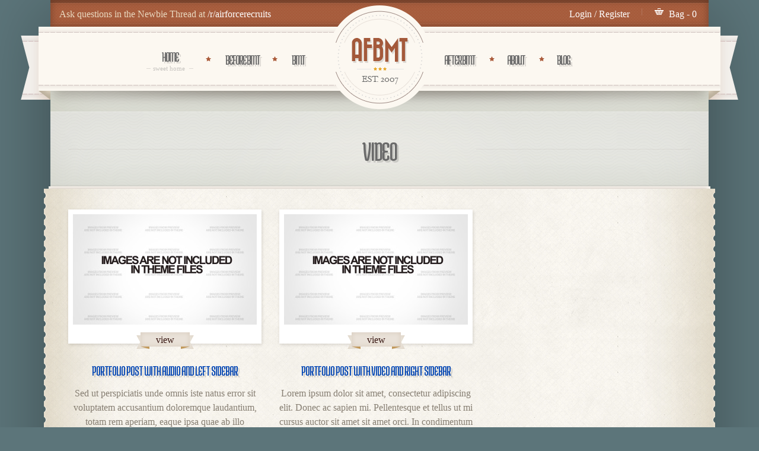

--- FILE ---
content_type: text/html; charset=UTF-8
request_url: https://afbmt.com/ox_portfolio_cat/video-2/
body_size: 10490
content:
<!doctype html>
<!--[if lt IE 7]>
<html class="no-js  lt-ie10 lt-ie9 lt-ie8 lt-ie7" lang="en-US"><![endif]-->
<!--[if IE 7]>
<html class="no-js  lt-ie10 lt-ie9 lt-ie8" lang="en-US"><![endif]-->
<!--[if IE 8]>
<html class="no-js  lt-ie10 lt-ie9 ie8" lang="en-US"><![endif]-->
<!--[if IE 9]>
<html class="no-js lt-ie10 ie9" lang="en-US"><![endif]-->
<!--[if gt IE 9]><!-->
<html class="no-js" lang="en-US"><!--<![endif]-->
<head>
	<meta http-equiv="X-UA-Compatible" content="IE=edge">
	<meta name="viewport" content="width=device-width, initial-scale=1">
			<link href='//fonts.googleapis.com/css?family=Medula+One|Open+Sans' rel='stylesheet' type='text/css'>
		<meta charset="UTF-8">


	<meta name="author" content="https://afbmt.com">
	<title>
		Video  |  Portfolio Categories  |  			AFBMT | US Air Force BMT Tips &amp; Information	</title>
	<link rel="alternate" type="application/rss+xml" title="AFBMT Feed"
	      href="https://afbmt.com/feed/">

	<script> var THEME_URI = 'https://afbmt.com/wp-content/themes/retro';</script>
	<meta name='robots' content='max-image-preview:large' />
<style id='wp-img-auto-sizes-contain-inline-css' type='text/css'>
img:is([sizes=auto i],[sizes^="auto," i]){contain-intrinsic-size:3000px 1500px}
/*# sourceURL=wp-img-auto-sizes-contain-inline-css */
</style>
<link rel="stylesheet" href="https://afbmt.com/wp-content/plugins/custom-progress-bar/css/custom.bootstrap.css?ver=6.9">
<link rel="stylesheet" href="https://afbmt.com/wp-content/plugins/custom-progress-bar/custom-progressbar.css?ver=6.9">
<style id='wp-emoji-styles-inline-css' type='text/css'>

	img.wp-smiley, img.emoji {
		display: inline !important;
		border: none !important;
		box-shadow: none !important;
		height: 1em !important;
		width: 1em !important;
		margin: 0 0.07em !important;
		vertical-align: -0.1em !important;
		background: none !important;
		padding: 0 !important;
	}
/*# sourceURL=wp-emoji-styles-inline-css */
</style>
<style id='wp-block-library-inline-css' type='text/css'>
:root{--wp-block-synced-color:#7a00df;--wp-block-synced-color--rgb:122,0,223;--wp-bound-block-color:var(--wp-block-synced-color);--wp-editor-canvas-background:#ddd;--wp-admin-theme-color:#007cba;--wp-admin-theme-color--rgb:0,124,186;--wp-admin-theme-color-darker-10:#006ba1;--wp-admin-theme-color-darker-10--rgb:0,107,160.5;--wp-admin-theme-color-darker-20:#005a87;--wp-admin-theme-color-darker-20--rgb:0,90,135;--wp-admin-border-width-focus:2px}@media (min-resolution:192dpi){:root{--wp-admin-border-width-focus:1.5px}}.wp-element-button{cursor:pointer}:root .has-very-light-gray-background-color{background-color:#eee}:root .has-very-dark-gray-background-color{background-color:#313131}:root .has-very-light-gray-color{color:#eee}:root .has-very-dark-gray-color{color:#313131}:root .has-vivid-green-cyan-to-vivid-cyan-blue-gradient-background{background:linear-gradient(135deg,#00d084,#0693e3)}:root .has-purple-crush-gradient-background{background:linear-gradient(135deg,#34e2e4,#4721fb 50%,#ab1dfe)}:root .has-hazy-dawn-gradient-background{background:linear-gradient(135deg,#faaca8,#dad0ec)}:root .has-subdued-olive-gradient-background{background:linear-gradient(135deg,#fafae1,#67a671)}:root .has-atomic-cream-gradient-background{background:linear-gradient(135deg,#fdd79a,#004a59)}:root .has-nightshade-gradient-background{background:linear-gradient(135deg,#330968,#31cdcf)}:root .has-midnight-gradient-background{background:linear-gradient(135deg,#020381,#2874fc)}:root{--wp--preset--font-size--normal:16px;--wp--preset--font-size--huge:42px}.has-regular-font-size{font-size:1em}.has-larger-font-size{font-size:2.625em}.has-normal-font-size{font-size:var(--wp--preset--font-size--normal)}.has-huge-font-size{font-size:var(--wp--preset--font-size--huge)}.has-text-align-center{text-align:center}.has-text-align-left{text-align:left}.has-text-align-right{text-align:right}.has-fit-text{white-space:nowrap!important}#end-resizable-editor-section{display:none}.aligncenter{clear:both}.items-justified-left{justify-content:flex-start}.items-justified-center{justify-content:center}.items-justified-right{justify-content:flex-end}.items-justified-space-between{justify-content:space-between}.screen-reader-text{border:0;clip-path:inset(50%);height:1px;margin:-1px;overflow:hidden;padding:0;position:absolute;width:1px;word-wrap:normal!important}.screen-reader-text:focus{background-color:#ddd;clip-path:none;color:#444;display:block;font-size:1em;height:auto;left:5px;line-height:normal;padding:15px 23px 14px;text-decoration:none;top:5px;width:auto;z-index:100000}html :where(.has-border-color){border-style:solid}html :where([style*=border-top-color]){border-top-style:solid}html :where([style*=border-right-color]){border-right-style:solid}html :where([style*=border-bottom-color]){border-bottom-style:solid}html :where([style*=border-left-color]){border-left-style:solid}html :where([style*=border-width]){border-style:solid}html :where([style*=border-top-width]){border-top-style:solid}html :where([style*=border-right-width]){border-right-style:solid}html :where([style*=border-bottom-width]){border-bottom-style:solid}html :where([style*=border-left-width]){border-left-style:solid}html :where(img[class*=wp-image-]){height:auto;max-width:100%}:where(figure){margin:0 0 1em}html :where(.is-position-sticky){--wp-admin--admin-bar--position-offset:var(--wp-admin--admin-bar--height,0px)}@media screen and (max-width:600px){html :where(.is-position-sticky){--wp-admin--admin-bar--position-offset:0px}}

/*# sourceURL=wp-block-library-inline-css */
</style><link rel="stylesheet" href="https://afbmt.com/wp-content/plugins/woocommerce/assets/client/blocks/wc-blocks.css?ver=wc-10.4.3">
<style id='global-styles-inline-css' type='text/css'>
:root{--wp--preset--aspect-ratio--square: 1;--wp--preset--aspect-ratio--4-3: 4/3;--wp--preset--aspect-ratio--3-4: 3/4;--wp--preset--aspect-ratio--3-2: 3/2;--wp--preset--aspect-ratio--2-3: 2/3;--wp--preset--aspect-ratio--16-9: 16/9;--wp--preset--aspect-ratio--9-16: 9/16;--wp--preset--color--black: #000000;--wp--preset--color--cyan-bluish-gray: #abb8c3;--wp--preset--color--white: #ffffff;--wp--preset--color--pale-pink: #f78da7;--wp--preset--color--vivid-red: #cf2e2e;--wp--preset--color--luminous-vivid-orange: #ff6900;--wp--preset--color--luminous-vivid-amber: #fcb900;--wp--preset--color--light-green-cyan: #7bdcb5;--wp--preset--color--vivid-green-cyan: #00d084;--wp--preset--color--pale-cyan-blue: #8ed1fc;--wp--preset--color--vivid-cyan-blue: #0693e3;--wp--preset--color--vivid-purple: #9b51e0;--wp--preset--gradient--vivid-cyan-blue-to-vivid-purple: linear-gradient(135deg,rgb(6,147,227) 0%,rgb(155,81,224) 100%);--wp--preset--gradient--light-green-cyan-to-vivid-green-cyan: linear-gradient(135deg,rgb(122,220,180) 0%,rgb(0,208,130) 100%);--wp--preset--gradient--luminous-vivid-amber-to-luminous-vivid-orange: linear-gradient(135deg,rgb(252,185,0) 0%,rgb(255,105,0) 100%);--wp--preset--gradient--luminous-vivid-orange-to-vivid-red: linear-gradient(135deg,rgb(255,105,0) 0%,rgb(207,46,46) 100%);--wp--preset--gradient--very-light-gray-to-cyan-bluish-gray: linear-gradient(135deg,rgb(238,238,238) 0%,rgb(169,184,195) 100%);--wp--preset--gradient--cool-to-warm-spectrum: linear-gradient(135deg,rgb(74,234,220) 0%,rgb(151,120,209) 20%,rgb(207,42,186) 40%,rgb(238,44,130) 60%,rgb(251,105,98) 80%,rgb(254,248,76) 100%);--wp--preset--gradient--blush-light-purple: linear-gradient(135deg,rgb(255,206,236) 0%,rgb(152,150,240) 100%);--wp--preset--gradient--blush-bordeaux: linear-gradient(135deg,rgb(254,205,165) 0%,rgb(254,45,45) 50%,rgb(107,0,62) 100%);--wp--preset--gradient--luminous-dusk: linear-gradient(135deg,rgb(255,203,112) 0%,rgb(199,81,192) 50%,rgb(65,88,208) 100%);--wp--preset--gradient--pale-ocean: linear-gradient(135deg,rgb(255,245,203) 0%,rgb(182,227,212) 50%,rgb(51,167,181) 100%);--wp--preset--gradient--electric-grass: linear-gradient(135deg,rgb(202,248,128) 0%,rgb(113,206,126) 100%);--wp--preset--gradient--midnight: linear-gradient(135deg,rgb(2,3,129) 0%,rgb(40,116,252) 100%);--wp--preset--font-size--small: 13px;--wp--preset--font-size--medium: 20px;--wp--preset--font-size--large: 36px;--wp--preset--font-size--x-large: 42px;--wp--preset--spacing--20: 0.44rem;--wp--preset--spacing--30: 0.67rem;--wp--preset--spacing--40: 1rem;--wp--preset--spacing--50: 1.5rem;--wp--preset--spacing--60: 2.25rem;--wp--preset--spacing--70: 3.38rem;--wp--preset--spacing--80: 5.06rem;--wp--preset--shadow--natural: 6px 6px 9px rgba(0, 0, 0, 0.2);--wp--preset--shadow--deep: 12px 12px 50px rgba(0, 0, 0, 0.4);--wp--preset--shadow--sharp: 6px 6px 0px rgba(0, 0, 0, 0.2);--wp--preset--shadow--outlined: 6px 6px 0px -3px rgb(255, 255, 255), 6px 6px rgb(0, 0, 0);--wp--preset--shadow--crisp: 6px 6px 0px rgb(0, 0, 0);}:where(.is-layout-flex){gap: 0.5em;}:where(.is-layout-grid){gap: 0.5em;}body .is-layout-flex{display: flex;}.is-layout-flex{flex-wrap: wrap;align-items: center;}.is-layout-flex > :is(*, div){margin: 0;}body .is-layout-grid{display: grid;}.is-layout-grid > :is(*, div){margin: 0;}:where(.wp-block-columns.is-layout-flex){gap: 2em;}:where(.wp-block-columns.is-layout-grid){gap: 2em;}:where(.wp-block-post-template.is-layout-flex){gap: 1.25em;}:where(.wp-block-post-template.is-layout-grid){gap: 1.25em;}.has-black-color{color: var(--wp--preset--color--black) !important;}.has-cyan-bluish-gray-color{color: var(--wp--preset--color--cyan-bluish-gray) !important;}.has-white-color{color: var(--wp--preset--color--white) !important;}.has-pale-pink-color{color: var(--wp--preset--color--pale-pink) !important;}.has-vivid-red-color{color: var(--wp--preset--color--vivid-red) !important;}.has-luminous-vivid-orange-color{color: var(--wp--preset--color--luminous-vivid-orange) !important;}.has-luminous-vivid-amber-color{color: var(--wp--preset--color--luminous-vivid-amber) !important;}.has-light-green-cyan-color{color: var(--wp--preset--color--light-green-cyan) !important;}.has-vivid-green-cyan-color{color: var(--wp--preset--color--vivid-green-cyan) !important;}.has-pale-cyan-blue-color{color: var(--wp--preset--color--pale-cyan-blue) !important;}.has-vivid-cyan-blue-color{color: var(--wp--preset--color--vivid-cyan-blue) !important;}.has-vivid-purple-color{color: var(--wp--preset--color--vivid-purple) !important;}.has-black-background-color{background-color: var(--wp--preset--color--black) !important;}.has-cyan-bluish-gray-background-color{background-color: var(--wp--preset--color--cyan-bluish-gray) !important;}.has-white-background-color{background-color: var(--wp--preset--color--white) !important;}.has-pale-pink-background-color{background-color: var(--wp--preset--color--pale-pink) !important;}.has-vivid-red-background-color{background-color: var(--wp--preset--color--vivid-red) !important;}.has-luminous-vivid-orange-background-color{background-color: var(--wp--preset--color--luminous-vivid-orange) !important;}.has-luminous-vivid-amber-background-color{background-color: var(--wp--preset--color--luminous-vivid-amber) !important;}.has-light-green-cyan-background-color{background-color: var(--wp--preset--color--light-green-cyan) !important;}.has-vivid-green-cyan-background-color{background-color: var(--wp--preset--color--vivid-green-cyan) !important;}.has-pale-cyan-blue-background-color{background-color: var(--wp--preset--color--pale-cyan-blue) !important;}.has-vivid-cyan-blue-background-color{background-color: var(--wp--preset--color--vivid-cyan-blue) !important;}.has-vivid-purple-background-color{background-color: var(--wp--preset--color--vivid-purple) !important;}.has-black-border-color{border-color: var(--wp--preset--color--black) !important;}.has-cyan-bluish-gray-border-color{border-color: var(--wp--preset--color--cyan-bluish-gray) !important;}.has-white-border-color{border-color: var(--wp--preset--color--white) !important;}.has-pale-pink-border-color{border-color: var(--wp--preset--color--pale-pink) !important;}.has-vivid-red-border-color{border-color: var(--wp--preset--color--vivid-red) !important;}.has-luminous-vivid-orange-border-color{border-color: var(--wp--preset--color--luminous-vivid-orange) !important;}.has-luminous-vivid-amber-border-color{border-color: var(--wp--preset--color--luminous-vivid-amber) !important;}.has-light-green-cyan-border-color{border-color: var(--wp--preset--color--light-green-cyan) !important;}.has-vivid-green-cyan-border-color{border-color: var(--wp--preset--color--vivid-green-cyan) !important;}.has-pale-cyan-blue-border-color{border-color: var(--wp--preset--color--pale-cyan-blue) !important;}.has-vivid-cyan-blue-border-color{border-color: var(--wp--preset--color--vivid-cyan-blue) !important;}.has-vivid-purple-border-color{border-color: var(--wp--preset--color--vivid-purple) !important;}.has-vivid-cyan-blue-to-vivid-purple-gradient-background{background: var(--wp--preset--gradient--vivid-cyan-blue-to-vivid-purple) !important;}.has-light-green-cyan-to-vivid-green-cyan-gradient-background{background: var(--wp--preset--gradient--light-green-cyan-to-vivid-green-cyan) !important;}.has-luminous-vivid-amber-to-luminous-vivid-orange-gradient-background{background: var(--wp--preset--gradient--luminous-vivid-amber-to-luminous-vivid-orange) !important;}.has-luminous-vivid-orange-to-vivid-red-gradient-background{background: var(--wp--preset--gradient--luminous-vivid-orange-to-vivid-red) !important;}.has-very-light-gray-to-cyan-bluish-gray-gradient-background{background: var(--wp--preset--gradient--very-light-gray-to-cyan-bluish-gray) !important;}.has-cool-to-warm-spectrum-gradient-background{background: var(--wp--preset--gradient--cool-to-warm-spectrum) !important;}.has-blush-light-purple-gradient-background{background: var(--wp--preset--gradient--blush-light-purple) !important;}.has-blush-bordeaux-gradient-background{background: var(--wp--preset--gradient--blush-bordeaux) !important;}.has-luminous-dusk-gradient-background{background: var(--wp--preset--gradient--luminous-dusk) !important;}.has-pale-ocean-gradient-background{background: var(--wp--preset--gradient--pale-ocean) !important;}.has-electric-grass-gradient-background{background: var(--wp--preset--gradient--electric-grass) !important;}.has-midnight-gradient-background{background: var(--wp--preset--gradient--midnight) !important;}.has-small-font-size{font-size: var(--wp--preset--font-size--small) !important;}.has-medium-font-size{font-size: var(--wp--preset--font-size--medium) !important;}.has-large-font-size{font-size: var(--wp--preset--font-size--large) !important;}.has-x-large-font-size{font-size: var(--wp--preset--font-size--x-large) !important;}
/*# sourceURL=global-styles-inline-css */
</style>

<style id='classic-theme-styles-inline-css' type='text/css'>
/*! This file is auto-generated */
.wp-block-button__link{color:#fff;background-color:#32373c;border-radius:9999px;box-shadow:none;text-decoration:none;padding:calc(.667em + 2px) calc(1.333em + 2px);font-size:1.125em}.wp-block-file__button{background:#32373c;color:#fff;text-decoration:none}
/*# sourceURL=/wp-includes/css/classic-themes.min.css */
</style>
<style id='woocommerce-inline-inline-css' type='text/css'>
.woocommerce form .form-row .required { visibility: visible; }
/*# sourceURL=woocommerce-inline-inline-css */
</style>
<link rel="stylesheet" href="https://afbmt.com/wp-content/themes/retro/css/reset.css">
<link rel="stylesheet" href="https://afbmt.com/wp-content/themes/retro/css/typography.css">
<link rel="stylesheet" href="https://afbmt.com/wp-content/themes/retro/css/layout.css">
<link rel="stylesheet" href="https://afbmt.com/wp-content/themes/retro/css/form.css">
<link rel="stylesheet" href="https://afbmt.com/wp-content/themes/retro/css/widget.css">
<link rel="stylesheet" href="https://afbmt.com/wp-content/themes/retro/css/main.css">
<link rel="stylesheet" href="https://afbmt.com/wp-content/themes/retro/js/prettyphoto/css/prettyPhoto.css">
<link rel="stylesheet" href="https://afbmt.com/wp-content/themes/retro/css/skin.css">
<link rel="stylesheet" href="https://afbmt.com/wp-content/themes/retro/style.css">
<link rel="stylesheet" href="https://afbmt.com/wp-content/themes/retro/css/woocommerce.css?ver=all">
<link rel="stylesheet" href="https://afbmt.com/wp-content/themes/retro/css/media.queries.css">
<link rel="stylesheet" href="https://afbmt.com/wp-content/plugins/tablepress/css/build/default.css?ver=3.2.5">
<script type="text/javascript" src="https://afbmt.com/wp-includes/js/jquery/jquery.min.js?ver=3.7.1" id="jquery-core-js"></script>
<script type="text/javascript" src="https://afbmt.com/wp-includes/js/jquery/jquery-migrate.min.js?ver=3.4.1" id="jquery-migrate-js"></script>
<script type="text/javascript" src="https://afbmt.com/wp-content/plugins/custom-progress-bar/js/bootstrap.min.js?ver=6.9" id="custom-progress-bootstrap-script-js"></script>
<script type="text/javascript" src="https://afbmt.com/wp-content/plugins/custom-progress-bar/js/jquery.circlechart.js?ver=6.9" id="custom-progress-circle-script-js"></script>
<script type="text/javascript" src="https://afbmt.com/wp-content/plugins/custom-progress-bar/js/goalProgress.js?ver=6.9" id="custom-progress-goal-script-js"></script>
<script type="text/javascript" src="https://afbmt.com/wp-content/plugins/custom-progress-bar/js/main.js?ver=6.9" id="custom-progress-main-script-js"></script>
<script type="text/javascript" src="https://afbmt.com/wp-content/themes/retro/js/modernizr.js" id="modernizer-js"></script>
<script type="text/javascript" src="https://afbmt.com/wp-content/plugins/woocommerce/assets/js/jquery-blockui/jquery.blockUI.min.js?ver=2.7.0-wc.10.4.3" id="wc-jquery-blockui-js" defer="defer" data-wp-strategy="defer"></script>
<script type="text/javascript" id="wc-add-to-cart-js-extra">
/* <![CDATA[ */
var wc_add_to_cart_params = {"ajax_url":"/wp-admin/admin-ajax.php","wc_ajax_url":"/?wc-ajax=%%endpoint%%","i18n_view_cart":"View cart","cart_url":"https://afbmt.com/cart/","is_cart":"","cart_redirect_after_add":"no"};
//# sourceURL=wc-add-to-cart-js-extra
/* ]]> */
</script>
<script type="text/javascript" src="https://afbmt.com/wp-content/plugins/woocommerce/assets/js/frontend/add-to-cart.min.js?ver=10.4.3" id="wc-add-to-cart-js" defer="defer" data-wp-strategy="defer"></script>
<script type="text/javascript" src="https://afbmt.com/wp-content/plugins/woocommerce/assets/js/js-cookie/js.cookie.min.js?ver=2.1.4-wc.10.4.3" id="wc-js-cookie-js" defer="defer" data-wp-strategy="defer"></script>
<script type="text/javascript" id="woocommerce-js-extra">
/* <![CDATA[ */
var woocommerce_params = {"ajax_url":"/wp-admin/admin-ajax.php","wc_ajax_url":"/?wc-ajax=%%endpoint%%","i18n_password_show":"Show password","i18n_password_hide":"Hide password"};
//# sourceURL=woocommerce-js-extra
/* ]]> */
</script>
<script type="text/javascript" src="https://afbmt.com/wp-content/plugins/woocommerce/assets/js/frontend/woocommerce.min.js?ver=10.4.3" id="woocommerce-js" defer="defer" data-wp-strategy="defer"></script>
<link rel="https://api.w.org/" href="https://afbmt.com/wp-json/" />			<link rel="shortcut icon" href="//afbmt.com/wp-content/themes/retro/images/favicon.ico" />	<noscript><style>.woocommerce-product-gallery{ opacity: 1 !important; }</style></noscript>
					<style type="text/css" media="screen">
			.woocommerce span.onsale, .woocommerce-page span.onsale {
				background-color: #939b38;
				color: #ffffff			}

			.retro_product {
				width: 313px
			}

			@media only screen and (min-width: 1024px) and (max-width: 1230px) {
				.retro_product {
					width: 265px
				}
			}

			@media only screen and (min-width: 768px) and (max-width: 1023px) {
				.retro_product {
					width: 295px
				}
			}

			@media only screen and (min-width: 480px) and (max-width: 767px) {
				.retro_product {
					width: 202px
				}
			}

			@media only screen and (max-width: 479px) {
				.retro_product {
					width: 280px
				}
			}
		</style>
	<link rel="stylesheet" href="https://afbmt.com/wp-content/plugins/woocommerce-gateway-stripe/build/upe-blocks.css?ver=1e1661bb3db973deba05">
</head>
<body class="archive tax-ox_portfolio_cat term-video-2 term-13 wp-theme-retro layout__sidebar  theme-retro woocommerce-no-js">
<!--[if lt IE 8]><p class=chromeframe>Your browser is <em>ancient!</em> <a href="http://browsehappy.com/">Upgrade to a
	different browser</a> or <a href="http://www.google.com/chromeframe/?redirect=true">install Google Chrome Frame</a>
	to experience this site.</p><![endif]-->
<div style="overflow:hidden">
	<div class="container center">
		<div class="container-shdow">
			<div class="container-top-tail clearfix">
				<div class="fleft">
					<div class="entry-content">
						<p>Ask questions in the Newbie Thread at <a href="https://www.reddit.com/r/airforcerecruits">/r/airforcerecruits</a></p>
					</div>
				</div>
				<div class="fright">
					<div class="entry-content">
														<a class="top_account"
								   href="https://afbmt.com/my-account/"
								   title="Login / Register">Login / Register</a>
								
														<div class="top_cart">
								<span
									class="top_cart_text">Bag - 0</span>
								<div class="topline_shopping_cart widget_shopping_cart"
								     style="display:none; z-index: 1000; opacity: 0;">
									<div class="widget_shopping_cart_content">
										

	<p class="woocommerce-mini-cart__empty-message">No products in the cart.</p>


									</div>
								</div>
							</div>

												</div>
				</div>
				<div style="width:100%; clear:both;"></div>
			</div>


			<header class="header">
				<div class="nav-block-ribbon">
					<div class="nav-block">

						<div class="nav-block-indent">
							<div class="clearfix">
								<div class="logo">
																														<a href="https://afbmt.com/"><img
													src="//afbmt.com/wp-content/uploads/2015/04/logo.png"
													alt="AFBMT"><span
													class="hidden">AFBMT</span></a>
																			</div>
								<div class="header-menu-container">
									<div class="device-menu main_menu_mobile">
										<div class="navigation-title" id="menu-icon">
											<div class="icon"><span></span><span></span><span></span></div>
											<a href="#">Navigation</a>
										</div>
										<div class="sf-menu">
											<ul id="menu-main-1" class="sub-menu mobile-menu">
												<li id="menu-item-2234" class="menu-item menu-item-type-post_type menu-item-object-page menu-item-home menu-item-2234"><a href="https://afbmt.com/">Home<span class='menu-title'>sweet home&nbsp;</span></a></li>
<li id="menu-item-2376" class="menu-item menu-item-type-post_type menu-item-object-page menu-item-has-children dropdown menu-item-2376"><a href="https://afbmt.com/before-bmt/">Before BMT<span class='empty-title'></span></a>
<ul class="sub-menu">
	<li id="menu-item-2385" class="menu-item menu-item-type-post_type menu-item-object-page menu-item-2385"><a href="https://afbmt.com/before-bmt/air-force-pay/">Air Force Pay<span class='empty-title'></span></a></li>
	<li id="menu-item-2386" class="menu-item menu-item-type-post_type menu-item-object-page menu-item-2386"><a href="https://afbmt.com/before-bmt/air-force-benefits/">Air Force Benefits<span class='empty-title'></span></a></li>
	<li id="menu-item-2380" class="menu-item menu-item-type-post_type menu-item-object-page menu-item-2380"><a href="https://afbmt.com/before-bmt/disadvantages-and-challenges-of-serving-in-the-air-force/">Disadvantages and Challenges of serving in the Air Force<span class='empty-title'></span></a></li>
	<li id="menu-item-2383" class="menu-item menu-item-type-post_type menu-item-object-page menu-item-has-children dropdown menu-item-2383"><a href="https://afbmt.com/before-bmt/talking-to-an-air-force-recruiter/">Talking to an Air Force Recruiter<span class='empty-title'></span></a>
	<ul class="sub-menu">
		<li id="menu-item-2718" class="menu-item menu-item-type-post_type menu-item-object-page menu-item-2718"><a href="https://afbmt.com/before-bmt/talking-to-an-air-force-recruiter/lying-to-a-recruiter/">Lying to a recruiter<span class='empty-title'></span></a></li>
		<li id="menu-item-2384" class="menu-item menu-item-type-post_type menu-item-object-page menu-item-2384"><a href="https://afbmt.com/before-bmt/talking-to-an-air-force-recruiter/questions-you-may-want-to-ask-a-recruiter/">Questions you may want to ask a Recruiter<span class='empty-title'></span></a></li>
	</ul>
</li>
	<li id="menu-item-2378" class="menu-item menu-item-type-post_type menu-item-object-page menu-item-2378"><a href="https://afbmt.com/before-bmt/meps-military-entrance-processing-station/">MEPS &#8211; Military Entrance Processing Station<span class='empty-title'></span></a></li>
	<li id="menu-item-2382" class="menu-item menu-item-type-post_type menu-item-object-page menu-item-2382"><a href="https://afbmt.com/before-bmt/the-delayed-entrance-program-dep/">The Delayed Entrance Program (DEP)<span class='empty-title'></span></a></li>
	<li id="menu-item-2379" class="menu-item menu-item-type-post_type menu-item-object-page menu-item-2379"><a href="https://afbmt.com/before-bmt/things-to-memorize-before-bmt/">Things to Memorize before BMT<span class='empty-title'></span></a></li>
	<li id="menu-item-2381" class="menu-item menu-item-type-post_type menu-item-object-page menu-item-2381"><a href="https://afbmt.com/before-bmt/physical-training-in-preparation-for-bmt/">Physical Training in Preparation for BMT<span class='empty-title'></span></a></li>
	<li id="menu-item-2377" class="menu-item menu-item-type-post_type menu-item-object-page menu-item-2377"><a href="https://afbmt.com/before-bmt/should-i-enlist-in-the-air-force-for-four-or-six-years/">Should I enlist in the Air Force for four or six years?<span class='empty-title'></span></a></li>
	<li id="menu-item-2544" class="menu-item menu-item-type-post_type menu-item-object-page menu-item-2544"><a href="https://afbmt.com/before-bmt/what-jobs-are-available-to-non-citizens/">What Air Force jobs are available to non-citizens?<span class='empty-title'></span></a></li>
	<li id="menu-item-2645" class="menu-item menu-item-type-post_type menu-item-object-page menu-item-2645"><a href="https://afbmt.com/before-bmt/joining-the-air-force-at-an-older-age/">Joining the Air Force at an older age<span class='empty-title'></span></a></li>
</ul>
</li>
<li id="menu-item-2409" class="menu-item menu-item-type-post_type menu-item-object-page menu-item-has-children dropdown menu-item-2409"><a href="https://afbmt.com/bmt/">BMT<span class='empty-title'></span></a>
<ul class="sub-menu">
	<li id="menu-item-2414" class="menu-item menu-item-type-post_type menu-item-object-page menu-item-2414"><a href="https://afbmt.com/bmt/the-first-night-at-air-force-bmt/">The first night at Air Force BMT<span class='empty-title'></span></a></li>
	<li id="menu-item-2412" class="menu-item menu-item-type-post_type menu-item-object-page menu-item-2412"><a href="https://afbmt.com/bmt/typical-day-at-air-force-bmt/">Typical Day at Air Force BMT<span class='empty-title'></span></a></li>
	<li id="menu-item-2415" class="menu-item menu-item-type-post_type menu-item-object-page menu-item-2415"><a href="https://afbmt.com/bmt/clothing-issue/">Clothing Issue<span class='empty-title'></span></a></li>
	<li id="menu-item-2411" class="menu-item menu-item-type-post_type menu-item-object-page menu-item-2411"><a href="https://afbmt.com/bmt/classroom-instruction-at-bmt/">Classroom instruction at BMT<span class='empty-title'></span></a></li>
	<li id="menu-item-2410" class="menu-item menu-item-type-post_type menu-item-object-page menu-item-2410"><a href="https://afbmt.com/bmt/the-food-not-bad/">The food &#8211; Not bad!<span class='empty-title'></span></a></li>
	<li id="menu-item-2413" class="menu-item menu-item-type-post_type menu-item-object-page menu-item-2413"><a href="https://afbmt.com/bmt/jobs-at-air-force-bmt/">Jobs at Air Force BMT<span class='empty-title'></span></a></li>
	<li id="menu-item-2532" class="menu-item menu-item-type-post_type menu-item-object-page menu-item-2532"><a href="https://afbmt.com/bmt/air-force-bmt-capstone-week/">Air Force BMT Capstone Week<span class='empty-title'></span></a></li>
</ul>
</li>
												<li id="menu-item-2416" class="menu-item menu-item-type-post_type menu-item-object-page menu-item-has-children dropdown menu-item-2416"><a href="https://afbmt.com/after-bmt/">After BMT<span class='empty-title'></span></a>
<ul class="sub-menu">
	<li id="menu-item-2417" class="menu-item menu-item-type-post_type menu-item-object-page menu-item-2417"><a href="https://afbmt.com/after-bmt/tech-school-overview/">Tech school overview<span class='empty-title'></span></a></li>
	<li id="menu-item-2587" class="menu-item menu-item-type-post_type menu-item-object-page menu-item-2587"><a href="https://afbmt.com/after-bmt/education-in-the-air-force/">Education in the Air Force<span class='empty-title'></span></a></li>
	<li id="menu-item-2610" class="menu-item menu-item-type-post_type menu-item-object-page menu-item-2610"><a href="https://afbmt.com/after-bmt/which-afsc-has-the-smartest-people/">Which AFSC has the Smartest People?<span class='empty-title'></span></a></li>
	<li id="menu-item-2609" class="menu-item menu-item-type-post_type menu-item-object-page menu-item-2609"><a href="https://afbmt.com/after-bmt/which-afsc-has-the-most-educated-people/">Which AFSC has the Most Educated People?<span class='empty-title'></span></a></li>
	<li id="menu-item-2634" class="menu-item menu-item-type-post_type menu-item-object-page menu-item-2634"><a href="https://afbmt.com/after-bmt/gender-balance-in-the-air-force/">Gender Balance in the Air Force<span class='empty-title'></span></a></li>
	<li id="menu-item-2655" class="menu-item menu-item-type-post_type menu-item-object-page menu-item-2655"><a href="https://afbmt.com/after-bmt/pro-tips-for-new-airmen/">Pro tips for new Airmen<span class='empty-title'></span></a></li>
</ul>
</li>
<li id="menu-item-2418" class="menu-item menu-item-type-post_type menu-item-object-page menu-item-2418"><a href="https://afbmt.com/about/">About<span class='empty-title'></span></a></li>
<li id="menu-item-2505" class="menu-item menu-item-type-post_type menu-item-object-page current_page_parent menu-item-2505"><a href="https://afbmt.com/blog/">Blog<span class='empty-title'></span></a></li>
											</ul>
										</div>
										<!--<div class="sf-menu">
											<ul class="sub-menu">

											</ul>
										</div>-->
									</div>

																			<div class="left-menu-container menu-container">
											<nav class="main_menu main_menu_left"><ul id="menu-left-1" class="sf-menu"><li class="menu-item menu-item-type-post_type menu-item-object-page menu-item-home menu-item-2234"><a href="https://afbmt.com/">Home<span class='menu-title'>sweet home&nbsp;</span></a></li>
<li class="menu-item menu-item-type-post_type menu-item-object-page menu-item-has-children dropdown menu-item-2376"><a href="https://afbmt.com/before-bmt/">Before BMT<span class='empty-title'></span></a>
<ul class="sub-menu">
	<li class="menu-item menu-item-type-post_type menu-item-object-page menu-item-2385"><a href="https://afbmt.com/before-bmt/air-force-pay/">Air Force Pay<span class='empty-title'></span></a></li>
	<li class="menu-item menu-item-type-post_type menu-item-object-page menu-item-2386"><a href="https://afbmt.com/before-bmt/air-force-benefits/">Air Force Benefits<span class='empty-title'></span></a></li>
	<li class="menu-item menu-item-type-post_type menu-item-object-page menu-item-2380"><a href="https://afbmt.com/before-bmt/disadvantages-and-challenges-of-serving-in-the-air-force/">Disadvantages and Challenges of serving in the Air Force<span class='empty-title'></span></a></li>
	<li class="menu-item menu-item-type-post_type menu-item-object-page menu-item-has-children dropdown menu-item-2383"><a href="https://afbmt.com/before-bmt/talking-to-an-air-force-recruiter/">Talking to an Air Force Recruiter<span class='empty-title'></span></a>
	<ul class="sub-menu">
		<li class="menu-item menu-item-type-post_type menu-item-object-page menu-item-2718"><a href="https://afbmt.com/before-bmt/talking-to-an-air-force-recruiter/lying-to-a-recruiter/">Lying to a recruiter<span class='empty-title'></span></a></li>
		<li class="menu-item menu-item-type-post_type menu-item-object-page menu-item-2384"><a href="https://afbmt.com/before-bmt/talking-to-an-air-force-recruiter/questions-you-may-want-to-ask-a-recruiter/">Questions you may want to ask a Recruiter<span class='empty-title'></span></a></li>
	</ul>
</li>
	<li class="menu-item menu-item-type-post_type menu-item-object-page menu-item-2378"><a href="https://afbmt.com/before-bmt/meps-military-entrance-processing-station/">MEPS &#8211; Military Entrance Processing Station<span class='empty-title'></span></a></li>
	<li class="menu-item menu-item-type-post_type menu-item-object-page menu-item-2382"><a href="https://afbmt.com/before-bmt/the-delayed-entrance-program-dep/">The Delayed Entrance Program (DEP)<span class='empty-title'></span></a></li>
	<li class="menu-item menu-item-type-post_type menu-item-object-page menu-item-2379"><a href="https://afbmt.com/before-bmt/things-to-memorize-before-bmt/">Things to Memorize before BMT<span class='empty-title'></span></a></li>
	<li class="menu-item menu-item-type-post_type menu-item-object-page menu-item-2381"><a href="https://afbmt.com/before-bmt/physical-training-in-preparation-for-bmt/">Physical Training in Preparation for BMT<span class='empty-title'></span></a></li>
	<li class="menu-item menu-item-type-post_type menu-item-object-page menu-item-2377"><a href="https://afbmt.com/before-bmt/should-i-enlist-in-the-air-force-for-four-or-six-years/">Should I enlist in the Air Force for four or six years?<span class='empty-title'></span></a></li>
	<li class="menu-item menu-item-type-post_type menu-item-object-page menu-item-2544"><a href="https://afbmt.com/before-bmt/what-jobs-are-available-to-non-citizens/">What Air Force jobs are available to non-citizens?<span class='empty-title'></span></a></li>
	<li class="menu-item menu-item-type-post_type menu-item-object-page menu-item-2645"><a href="https://afbmt.com/before-bmt/joining-the-air-force-at-an-older-age/">Joining the Air Force at an older age<span class='empty-title'></span></a></li>
</ul>
</li>
<li class="menu-item menu-item-type-post_type menu-item-object-page menu-item-has-children dropdown menu-item-2409"><a href="https://afbmt.com/bmt/">BMT<span class='empty-title'></span></a>
<ul class="sub-menu">
	<li class="menu-item menu-item-type-post_type menu-item-object-page menu-item-2414"><a href="https://afbmt.com/bmt/the-first-night-at-air-force-bmt/">The first night at Air Force BMT<span class='empty-title'></span></a></li>
	<li class="menu-item menu-item-type-post_type menu-item-object-page menu-item-2412"><a href="https://afbmt.com/bmt/typical-day-at-air-force-bmt/">Typical Day at Air Force BMT<span class='empty-title'></span></a></li>
	<li class="menu-item menu-item-type-post_type menu-item-object-page menu-item-2415"><a href="https://afbmt.com/bmt/clothing-issue/">Clothing Issue<span class='empty-title'></span></a></li>
	<li class="menu-item menu-item-type-post_type menu-item-object-page menu-item-2411"><a href="https://afbmt.com/bmt/classroom-instruction-at-bmt/">Classroom instruction at BMT<span class='empty-title'></span></a></li>
	<li class="menu-item menu-item-type-post_type menu-item-object-page menu-item-2410"><a href="https://afbmt.com/bmt/the-food-not-bad/">The food &#8211; Not bad!<span class='empty-title'></span></a></li>
	<li class="menu-item menu-item-type-post_type menu-item-object-page menu-item-2413"><a href="https://afbmt.com/bmt/jobs-at-air-force-bmt/">Jobs at Air Force BMT<span class='empty-title'></span></a></li>
	<li class="menu-item menu-item-type-post_type menu-item-object-page menu-item-2532"><a href="https://afbmt.com/bmt/air-force-bmt-capstone-week/">Air Force BMT Capstone Week<span class='empty-title'></span></a></li>
</ul>
</li>
</ul></nav>											<div class="menu-fix-bg"></div>
										</div>
																												<div class="right-menu-container menu-container">
											<nav class="main_menu main_menu_right"><ul id="menu-right-1" class="sf-menu"><li class="menu-item menu-item-type-post_type menu-item-object-page menu-item-has-children dropdown menu-item-2416"><a href="https://afbmt.com/after-bmt/">After BMT<span class='empty-title'></span></a>
<ul class="sub-menu">
	<li class="menu-item menu-item-type-post_type menu-item-object-page menu-item-2417"><a href="https://afbmt.com/after-bmt/tech-school-overview/">Tech school overview<span class='empty-title'></span></a></li>
	<li class="menu-item menu-item-type-post_type menu-item-object-page menu-item-2587"><a href="https://afbmt.com/after-bmt/education-in-the-air-force/">Education in the Air Force<span class='empty-title'></span></a></li>
	<li class="menu-item menu-item-type-post_type menu-item-object-page menu-item-2610"><a href="https://afbmt.com/after-bmt/which-afsc-has-the-smartest-people/">Which AFSC has the Smartest People?<span class='empty-title'></span></a></li>
	<li class="menu-item menu-item-type-post_type menu-item-object-page menu-item-2609"><a href="https://afbmt.com/after-bmt/which-afsc-has-the-most-educated-people/">Which AFSC has the Most Educated People?<span class='empty-title'></span></a></li>
	<li class="menu-item menu-item-type-post_type menu-item-object-page menu-item-2634"><a href="https://afbmt.com/after-bmt/gender-balance-in-the-air-force/">Gender Balance in the Air Force<span class='empty-title'></span></a></li>
	<li class="menu-item menu-item-type-post_type menu-item-object-page menu-item-2655"><a href="https://afbmt.com/after-bmt/pro-tips-for-new-airmen/">Pro tips for new Airmen<span class='empty-title'></span></a></li>
</ul>
</li>
<li class="menu-item menu-item-type-post_type menu-item-object-page menu-item-2418"><a href="https://afbmt.com/about/">About<span class='empty-title'></span></a></li>
<li class="menu-item menu-item-type-post_type menu-item-object-page current_page_parent menu-item-2505"><a href="https://afbmt.com/blog/">Blog<span class='empty-title'></span></a></li>
</ul></nav>											<div class="menu-fix-bg"></div>
										</div>
																	</div>
							</div>
						</div>
					</div>
				</div>
			</header>
			<div class="main-bg">
				<section id="color_header" class="clearfix">
											<div id="pagetitle">
		<div class="pagetitle-bg1"><div class="pagetitle-bg2">
				<div class="row clearfix">
					<div class="grid_12">
						<h1 class="page-title">
							Video  
						</h1>
					</div>
				</div>
			</div></div>
	</div>










				</section>
				<div class="main-top"></div>
				<div role="main" class="main main-pattern-line-left">
					<div class="main-pattern-indent main-pattern-line-right">
						<div class="main-shadow"></div>
						<div class="main-pattern">
<div class="row content-area clearfix">
		
	<div class="grid_12">    
			<div class="row"><div class="portfolio_wrap portfolio_listing_page clearfix  portfolio-medium">
						<article class=" portfolios_listing medium grid_4 clearboth post-696 ox_portfolio type-ox_portfolio status-publish has-post-thumbnail hentry ox_portfolio_cat-portfolio ox_portfolio_cat-print-portfolio ox_portfolio_cat-video-2" id="post-696">
															<a href="https://afbmt.com/ox_portfolio/portfolio-post-with-audio-and-left-sidebar/"   title="PORTFOLIO POST WITH AUDIO AND LEFT SIDEBAR" class="portfolio-lightbox-small portfolio-lightbox "><b><img width="310" height="186" src="https://afbmt.com/wp-content/uploads/2015/04/not_included-310x186.jpg" class="attachment-portfolio_modern size-portfolio_modern wp-post-image" alt="" decoding="async" fetchpriority="high" /><span class="portfolio-shadow transparent-shadow"></span></b><span class="portfolio-zoom ">view</span></a>
														<div class="postcontent  clearfix">
								<h2 class="entry-title"><a href="https://afbmt.com/ox_portfolio/portfolio-post-with-audio-and-left-sidebar/" >PORTFOLIO POST WITH AUDIO AND LEFT SIDEBAR</a>
								</h2>
								<div class="meta" style="display:none"><span class="vcard author"><span class="fn">derek</span></span>
										 	<div class="entry-date updated">September 18, 2012</div>
										</div>  
								<div class="entry-content">
									Sed ut perspiciatis unde omnis iste natus error sit voluptatem accusantium doloremque laudantium, totam rem aperiam, eaque ipsa quae ab illo inventore veritatis et quasi								</div>
							</div>
						</article>
				
											<article class=" portfolios_listing medium grid_4 post-410 ox_portfolio type-ox_portfolio status-publish has-post-thumbnail hentry ox_portfolio_cat-video-2" id="post-410">
															<a href="https://afbmt.com/ox_portfolio/portfolio-post-with-video-and-right-sidebar/"   title="PORTFOLIO POST WITH VIDEO AND RIGHT SIDEBAR" class="portfolio-lightbox-small portfolio-lightbox "><b><img width="310" height="186" src="https://afbmt.com/wp-content/uploads/2015/04/not_included-310x186.jpg" class="attachment-portfolio_modern size-portfolio_modern wp-post-image" alt="" decoding="async" /><span class="portfolio-shadow transparent-shadow"></span></b><span class="portfolio-zoom ">view</span></a>
														<div class="postcontent  clearfix">
								<h2 class="entry-title"><a href="https://afbmt.com/ox_portfolio/portfolio-post-with-video-and-right-sidebar/" >PORTFOLIO POST WITH VIDEO AND RIGHT SIDEBAR</a>
								</h2>
								<div class="meta" style="display:none"><span class="vcard author"><span class="fn">derek</span></span>
										 	<div class="entry-date updated">September 6, 2012</div>
										</div>  
								<div class="entry-content">
									Lorem ipsum dolor sit amet, consectetur adipiscing elit. Donec ac sapien mi. Pellentesque et tellus ut mi cursus auctor sit amet sit amet orci. In condimentum 								</div>
							</div>
						</article>
				
					

	</div>



		
	</div>

	</div>
		</div>
</div><!-- / main-patern -->
				</div></div><!-- / main -->
				<div class="main-bottom">
					<div class="contact-page-bottom contact-page-bottom-left"><div class="contact-page-bottom-right"><div class="contact-page-bottom-tail"></div></div></div>               
				</div>

					<!-- SECOND CONTENT AREA -->

						
<div class="second-content-area row clearfix">
	<div class="content-area">
		<article class="grid_12 entry-content">
			<h1 style="text-align:center;">ADDITIONAL CONTENT AREA</h1>
<hr/>

		</article>
	</div>
</div>

		
						
					<!-- / SECOND CONTENT AREA -->
						

			</div><!-- / main-bg -->
			
							<div class="footer-area-divider"></div>
				<section class="footer-area">
					<div class="clearfix row">                      
													<aside class="grid_4">
															</aside>
													<aside class="grid_4">
															</aside>
													<aside class="grid_4">
															</aside>
											</div>
				</section><!-- / footer-area -->
					
		</div><!-- / main-shadow  -->

		<footer>
			<div class="row clearfix">
				<div class="grid_6"><div class="copyright">© Copyright 2007 - 2015 AFBMT - The postings on this site are my own and don’t necessarily represent Air Force positions, strategies, or opinions.</div></div>
				<div class="grid_6">
					<div class="footer-content-area">
						<div class="entry-content">
							<a class="social_links dark facebook_account" href="http://www.facebook.com/afbmt" ><span>facebook_account</span></a>
<a class="social_links dark twitter_account" href="http://https//twitter.com/afbmt" ><span>twitter_account</span></a>
						</div>
					</div>
				</div>
			</div>
		</footer><!-- / footer -->
		
		<div class="footer-logo">
						<a href="https://afbmt.com/"><span>AFBMT</span></a>		</div><!-- / footer-logo -->
		
	</div><!-- /container  --></div>
	<script>
  (function(i,s,o,g,r,a,m){i['GoogleAnalyticsObject']=r;i[r]=i[r]||function(){
  (i[r].q=i[r].q||[]).push(arguments)},i[r].l=1*new Date();a=s.createElement(o),
  m=s.getElementsByTagName(o)[0];a.async=1;a.src=g;m.parentNode.insertBefore(a,m)
  })(window,document,'script','//www.google-analytics.com/analytics.js','ga');

  ga('create', 'UA-8031974-1', 'auto');
  ga('send', 'pageview');

</script>	<script type="speculationrules">
{"prefetch":[{"source":"document","where":{"and":[{"href_matches":"/*"},{"not":{"href_matches":["/wp-*.php","/wp-admin/*","/wp-content/uploads/*","/wp-content/*","/wp-content/plugins/*","/wp-content/themes/retro/*","/*\\?(.+)"]}},{"not":{"selector_matches":"a[rel~=\"nofollow\"]"}},{"not":{"selector_matches":".no-prefetch, .no-prefetch a"}}]},"eagerness":"conservative"}]}
</script>
	<script type='text/javascript'>
		(function () {
			var c = document.body.className;
			c = c.replace(/woocommerce-no-js/, 'woocommerce-js');
			document.body.className = c;
		})();
	</script>
	<script type="text/javascript" src="https://afbmt.com/wp-content/themes/retro/js/superfish/superfish.js" id="superfish-js"></script>
<script type="text/javascript" src="https://afbmt.com/wp-content/themes/retro/js/prettyphoto/js/jquery.prettyPhoto.js" id="prettyphoto-js"></script>
<script type="text/javascript" src="https://afbmt.com/wp-content/themes/retro/js/jquery.flexslider-min.js" id="flexslider-js"></script>
<script type="text/javascript" id="ox_scripts-js-extra">
/* <![CDATA[ */
var ThemeData = {"admin_url":"https://afbmt.com/wp-admin/admin-ajax.php"};
var Theme_i18n = {"view":"view","wrong_connection":"Something going wrong with connection..."};
//# sourceURL=ox_scripts-js-extra
/* ]]> */
</script>
<script type="text/javascript" src="https://afbmt.com/wp-content/themes/retro/js/script.js" id="ox_scripts-js"></script>
<script type="text/javascript" src="https://afbmt.com/wp-content/plugins/woocommerce/assets/js/sourcebuster/sourcebuster.min.js?ver=10.4.3" id="sourcebuster-js-js"></script>
<script type="text/javascript" id="wc-order-attribution-js-extra">
/* <![CDATA[ */
var wc_order_attribution = {"params":{"lifetime":1.0e-5,"session":30,"base64":false,"ajaxurl":"https://afbmt.com/wp-admin/admin-ajax.php","prefix":"wc_order_attribution_","allowTracking":true},"fields":{"source_type":"current.typ","referrer":"current_add.rf","utm_campaign":"current.cmp","utm_source":"current.src","utm_medium":"current.mdm","utm_content":"current.cnt","utm_id":"current.id","utm_term":"current.trm","utm_source_platform":"current.plt","utm_creative_format":"current.fmt","utm_marketing_tactic":"current.tct","session_entry":"current_add.ep","session_start_time":"current_add.fd","session_pages":"session.pgs","session_count":"udata.vst","user_agent":"udata.uag"}};
//# sourceURL=wc-order-attribution-js-extra
/* ]]> */
</script>
<script type="text/javascript" src="https://afbmt.com/wp-content/plugins/woocommerce/assets/js/frontend/order-attribution.min.js?ver=10.4.3" id="wc-order-attribution-js"></script>
<script id="wp-emoji-settings" type="application/json">
{"baseUrl":"https://s.w.org/images/core/emoji/17.0.2/72x72/","ext":".png","svgUrl":"https://s.w.org/images/core/emoji/17.0.2/svg/","svgExt":".svg","source":{"concatemoji":"https://afbmt.com/wp-includes/js/wp-emoji-release.min.js?ver=6.9"}}
</script>
<script type="module">
/* <![CDATA[ */
/*! This file is auto-generated */
const a=JSON.parse(document.getElementById("wp-emoji-settings").textContent),o=(window._wpemojiSettings=a,"wpEmojiSettingsSupports"),s=["flag","emoji"];function i(e){try{var t={supportTests:e,timestamp:(new Date).valueOf()};sessionStorage.setItem(o,JSON.stringify(t))}catch(e){}}function c(e,t,n){e.clearRect(0,0,e.canvas.width,e.canvas.height),e.fillText(t,0,0);t=new Uint32Array(e.getImageData(0,0,e.canvas.width,e.canvas.height).data);e.clearRect(0,0,e.canvas.width,e.canvas.height),e.fillText(n,0,0);const a=new Uint32Array(e.getImageData(0,0,e.canvas.width,e.canvas.height).data);return t.every((e,t)=>e===a[t])}function p(e,t){e.clearRect(0,0,e.canvas.width,e.canvas.height),e.fillText(t,0,0);var n=e.getImageData(16,16,1,1);for(let e=0;e<n.data.length;e++)if(0!==n.data[e])return!1;return!0}function u(e,t,n,a){switch(t){case"flag":return n(e,"\ud83c\udff3\ufe0f\u200d\u26a7\ufe0f","\ud83c\udff3\ufe0f\u200b\u26a7\ufe0f")?!1:!n(e,"\ud83c\udde8\ud83c\uddf6","\ud83c\udde8\u200b\ud83c\uddf6")&&!n(e,"\ud83c\udff4\udb40\udc67\udb40\udc62\udb40\udc65\udb40\udc6e\udb40\udc67\udb40\udc7f","\ud83c\udff4\u200b\udb40\udc67\u200b\udb40\udc62\u200b\udb40\udc65\u200b\udb40\udc6e\u200b\udb40\udc67\u200b\udb40\udc7f");case"emoji":return!a(e,"\ud83e\u1fac8")}return!1}function f(e,t,n,a){let r;const o=(r="undefined"!=typeof WorkerGlobalScope&&self instanceof WorkerGlobalScope?new OffscreenCanvas(300,150):document.createElement("canvas")).getContext("2d",{willReadFrequently:!0}),s=(o.textBaseline="top",o.font="600 32px Arial",{});return e.forEach(e=>{s[e]=t(o,e,n,a)}),s}function r(e){var t=document.createElement("script");t.src=e,t.defer=!0,document.head.appendChild(t)}a.supports={everything:!0,everythingExceptFlag:!0},new Promise(t=>{let n=function(){try{var e=JSON.parse(sessionStorage.getItem(o));if("object"==typeof e&&"number"==typeof e.timestamp&&(new Date).valueOf()<e.timestamp+604800&&"object"==typeof e.supportTests)return e.supportTests}catch(e){}return null}();if(!n){if("undefined"!=typeof Worker&&"undefined"!=typeof OffscreenCanvas&&"undefined"!=typeof URL&&URL.createObjectURL&&"undefined"!=typeof Blob)try{var e="postMessage("+f.toString()+"("+[JSON.stringify(s),u.toString(),c.toString(),p.toString()].join(",")+"));",a=new Blob([e],{type:"text/javascript"});const r=new Worker(URL.createObjectURL(a),{name:"wpTestEmojiSupports"});return void(r.onmessage=e=>{i(n=e.data),r.terminate(),t(n)})}catch(e){}i(n=f(s,u,c,p))}t(n)}).then(e=>{for(const n in e)a.supports[n]=e[n],a.supports.everything=a.supports.everything&&a.supports[n],"flag"!==n&&(a.supports.everythingExceptFlag=a.supports.everythingExceptFlag&&a.supports[n]);var t;a.supports.everythingExceptFlag=a.supports.everythingExceptFlag&&!a.supports.flag,a.supports.everything||((t=a.source||{}).concatemoji?r(t.concatemoji):t.wpemoji&&t.twemoji&&(r(t.twemoji),r(t.wpemoji)))});
//# sourceURL=https://afbmt.com/wp-includes/js/wp-emoji-loader.min.js
/* ]]> */
</script>
  
</body></html>


--- FILE ---
content_type: text/css
request_url: https://afbmt.com/wp-content/themes/retro/css/form.css
body_size: 3727
content:
/*	Form styles
--------------------------------------- */
	input[type=checkbox],input[type=radio]{  
	clear: left;
    display: block;
    float: left;
    height:22px;
    margin: 0 6px 0 0;}
	.lt-ie10 input[type=checkbox], .lt-ie10 input[type=radio] { margin:0px 2px 0 0;}
	label.radio, label.checkbox {vertical-align:top; line-height:22px;}
	
	input[type=date],
	input[type=number],
	input[type=url],
	input[type=text], input[type=password], input[type=email], input[type=tel], select,
    body.tinvwl-theme-style .tinv-wishlist input[type=search] {
		width:100%; padding:8px 5px 7px 8px;
		color:#867e72;
	}
	input[type=text],
    input[type=password],
    input[type=email],
    input[type=tel],
	input[type=date],
	input[type=number],
	input[type=url],
    body.tinvwl-theme-style .tinv-wishlist input[type=search] {
		background:#f7f4ee;
		border:1px solid #ccc;
		box-shadow: inset 0 0 9px rgba(0,0,0,0.09);
	}

body.tinvwl-theme-style .tinv-wishlist input[type=search] {
    -webkit-box-sizing: border-box;
    -moz-box-sizing: border-box;
    box-sizing: border-box;
}


	label.radio { float: left; padding-right: 10px; line-height:22px;}
	textarea{background:#f7f4ee;border:1px solid #ccc;box-shadow:inset 0 0 9px rgba(0,0,0,0.09);color:#867e72;height:99px;padding:7px 5px 7px 8px;width:100%}

body.tinvwl-theme-style .tinv-wishlist input[type=checkbox],
body.tinvwl-theme-style .tinv-wishlist input[type=radio] {
    clear: none;
    display: inline-block;
    float: none;
    height: auto;
    margin: 0;
}


/*	Custom select styles
--------------------------------------- */
	.styled-select,	body.woocommerce-checkout .form-row .chosen-container-single .chosen-single div b {
		/* 
		1. !important - for change styles ".chosen-single div b" chosen.css;
		2. bg-position: (right 10px) - position img right and right indent, (center) - vertical position image;
		*/
		background-image: url("../images/woo/select_arrow.png") !important;
		background-repeat: no-repeat;
		background-position: right 10px center !important;
	}

    .styled-select {
    	background-color: #F7F4EE;
        overflow: hidden;
        border: 1px solid #cccccc;
        box-shadow: 0 1px 5px 0 rgba(0, 0, 0, 0.09) inset;
        box-sizing: border-box;
		display:block;
        position: relative;
    }

    .styled-select select {
    	background-color: transparent;

        padding: 6px 0 6px 5px;
        border:none;
        line-height: 1;
        height: 29px;
        outline:none;

        box-sizing: border-box;

        -webkit-appearance: none;
	    -moz-appearance: none;
	    -ms-appearance: none;
	    -o-appearance: none;
	    appearance: none;

	    text-indent : 0.01px;
	    text-overflow : '';
		line-height: 1.2;
    }
		.styled-select select::-ms-expand { display: none;}
		@-moz-document url-prefix() { .styled-select select { width: 109%;}}
		.ie9 .styled-select select {width: 108%;}

    select, select:focus { outline: none;}
    body.tinvwl-theme-style .woocommerce.tinv-wishlist .tinv-modal select{
        height:38px;
    }
    body.tinvwl-theme-style .tinv-wishlist select {
        -webkit-appearance: none;
        -moz-appearance: none;
        appearance: none;
        height:31px;
        line-height: 1.2;

        -webkit-border-radius: 0;
        -moz-border-radius: 0;
        border-radius: 0;

        background-color: #F7F4EE;
        border: 1px solid #cccccc;
        box-shadow: inset 0 0 9px rgba(0,0,0,0.09);

        background-image: url(../images/woo/select_arrow.png);
        background-repeat: no-repeat;
        background-position: 96% center;
        background-position: calc(100% - 10px) center;
    }

		
/*	Buttons
--------------------------------------- */
	input[type="submit"], input[type="reset"], input[type="button"] { display: inline-block; width: auto;}
	
/*	Newsletter
--------------------------------------- */
	.content-area .widget_feedburner .widget-title{margin-bottom:7px}
	.feed-txt{display:inline-block;padding:3px 0 7px 5px}

	/* .footer-area .grid_6 .widget_feedburner form,
	.footer-area .grid_12 .widget_feedburner form{width:330px} */

	.widget_feedburner .form-right-bottom {height: 61px;}
        .mc4wp-form input[type="submit"],
	.form-mailchimp button,
	.widget_feedburner button{-moz-transition:all .25s ease-in;-o-transition:all .25s ease-in;-webkit-transition:all .25s ease-in;box-shadow:inset 0 0 0 1px rgba(255,255,255,0.12);color:#fff; height:31px; line-height:23px; padding:0 17px;text-transform:lowercase; margin: 0 0 0 5px; float: right;}
	.widget_feedburner fieldset{padding:11px 12px 0 11px}
	.widget_feedburner form{height:64px}
	
	.widget_feedburner input::-webkit-input-placeholder {color:#723f32}
	.widget_feedburner input::-moz-placeholder {color:#723f32}
	.widget_feedburner input:-moz-placeholder {color:#723f32}
	.widget_feedburner input:-ms-input-placeholder {color:#723f32}
	
	.widget_feedburner input[type=text]{background:#f7f4ee;border:1px solid;color:#723f32;display:inline-block;height:auto;padding:7px 5px 7px 9px; margin: 0; 	vertical-align:top;width:100%}
	
/*	Search Form
--------------------------------------- */
	form#searchform, form.woocommerce-product-search { position:relative;}
	.screen-reader-text { display:none;}
	form.woocommerce-product-search input[type=search] {box-sizing: border-box;}
	
	.content-area #s,
	.content-area form.woocommerce-product-search input.search-field,
    body.tinvwl-theme-style .content-area .tinv-wishlist.widget_wishlist_search input.tinvwl-search-field {
        height:auto;
        /*padding:7px 5px 7px 54px; */
            padding: 11px 15px 10px 54px;
            width:100%;
    }
                            .container-top-tail #s,
                        .container-top-tail form.woocommerce-product-search input.search-field,
	.footer-area #s, .footer-area form.woocommerce-product-search input.search-field,
    body.tinvwl-theme-style .footer-area .tinv-wishlist.widget_wishlist_search input.tinvwl-search-field  { height:auto;padding:8px 5px 8px 54px; width:100%;}

    body.tinvwl-theme-style .tinv-wishlist.widget_wishlist_search .tinvwl-search-submit:before {
        content: none;
    }

    body.tinvwl-theme-style .tinv-wishlist.widget_wishlist_search .input-group {
        width: 100%;
    }

    body.tinvwl-theme-style .tinv-wishlist.widget_wishlist_search .input-group .form-control + .input-group-btn {
        padding-left: 0;
    }

    body.tinvwl-theme-style .tinv-wishlist.widget_wishlist_search .tinvwl-search-submit {
        box-shadow: none;
    }
    form.woocommerce-product-search button[type="submit"],
    #searchsubmit, form.woocommerce-product-search input[type="submit"],
    body.tinvwl-theme-style .tinv-wishlist.widget_wishlist_search .tinvwl-search-submit {
        -moz-transition:left .3s;-o-transition:left .3s;-webkit-transition:left .3s;border:0;height:52px;left:1px;position:absolute;text-align:left;font: 0/0 serif;text-shadow: none;color: transparent;top:-5px;width:50px;z-index:1
    }
    form.woocommerce-product-search button[type="submit"]:hover,
    #searchsubmit:hover, form.woocommerce-product-search input[type="submit"]:hover,
    body.tinvwl-theme-style .tinv-wishlist.widget_wishlist_search .tinvwl-search-submit:hover {
        -moz-transition:left .2s;-o-transition:left .2s;-webkit-transition:left .2s;left:-3px
    }
	
	
/*	Commentform
--------------------------------------- */	
	#commentform{padding-left:2px}
	#commentform #submit{-moz-transition:all .25s ease-in;-o-transition:all .25s ease-in;-webkit-transition:all .25s ease-in;background:#723f32;border:3px solid #723f32; box-shadow:inset 0 0 0 1px rgba(255,255,255,.15); color:#fff;height:34px;line-height:27px;padding:0 17px;text-transform:lowercase}
	#commentform #submit:hover { background:#4d251d; border-color:#4d251d}
	#commentform input[type=text]{margin:5px 0;width:100%}
	#commentform p.logged-in-as{margin-bottom:11px}
	#commentform textarea{height:99px;margin:4px 0 10px;width:100%}
	.comment-form-comment{margin-bottom:0;position:relative}
	.comment-form-comment .error{top:7px}
	.comment-form-indent{padding-bottom:12px}
	.comment-form-item{float:left;position:relative;width:219px}
	.comment-form-item + .comment-form-item{margin-left:15px}
	.comment-form-item .error{top:27px}

/*	Contact form
--------------------------------------- */
	.widget_contactform { margin-bottom:61px;}
	
	.contactform-wrap {	position: relative; z-index:2;}
	.contactform-wrap:after { content:''; position:absolute; width:62px; height:68px; z-index:3;}
	.contactform-wrap:after { background:url(../images/skin/default/sprite_retro.png) no-repeat 0 -350px;}
	
	.contactform-bg { height:67px; z-index:1;}
	.contactform-indent { padding: 14px 20px 11px 23px;}
	
	.form_line { position: relative; margin:0px 0px 23px 1px;}
	.form_textarea { position:relative; width:100%;}

	.widget_contactform .form_line { margin-right: 84px;}
	
	.widget_contactform span { float: left; color:#713f32;}
	.widget_contactform input[type="text"] { background: none; box-shadow: none; color:#867e72; width: 100%;}
	.widget_contactform textarea { display:block; clear:both; background:url(../images/textarea-tail.png) repeat; box-shadow: none; color:#867e72; line-height:20px;}
	.widget_contactform textarea::-webkit-input-placeholder { color: #867e72;}
	.widget_contactform textarea:-moz-placeholder { color: #867e72;}
	
	.content-area .form_textarea { margin-bottom:23px;}
	.form_indent { margin:0px 0px 23px 1px; position:relative;}
	
	.widget_contactform input[type="text"] {  padding:0; margin:0px 0px 0px 3px; border:0;}
	
	.widget_contactform textarea { border:0; margin-top:-3px; padding:2px 0px 2px 1px; height:120px;}
	
	.widget_contactform button { position:relative; border: 0; -moz-transition: all 0.25s ease-in; -webkit-transition: all 0.25s ease-in; -o-transition: all 0.25s ease-in}
	.widget_contactform button:before, .widget_contactform button:after { content:''; position:absolute; z-index:1; top:14px; width:8px; height:1px;}
	.widget_contactform button:before { left:-10px;}
	.widget_contactform button:after { right:-10px;}
	
	.content-area .widget_contactform .widget-title { margin-bottom:10px;}
	.content-area .contactformWidget { margin:0 -1px;}
	.content-area .contactform-wrap { padding: 25px 26px 26px 25px;}
	.content-area .contactform-wrap:after { right: 24px; top: 20px;}
	
	.content-area .widget_contactform textarea { margin-left:1px;}
	.content-area .contactform-bg { margin:0 6px;}
	
	.footer-area .contactform-wrap { padding:30px 30px 30px 31px;}
	.footer-area .contactform-wrap:after { right:28px; top:28px;}
	.footer-area .widget_contactform textarea { margin-left:1px;}
	.footer-area .contactform-bg { margin:0 10px;}	
	
	
	.protected-post-form label { display:block; margin:3px 0;}
	.protected-post-form input { margin-bottom:5px;}

/*	Shorcode Contact form
--------------------------------------- */
	.contact-submit{padding-top:10px}
	.content-area .ox-contact-form input[type=text]{width:100%}
	.form-text {float: left;min-width: 50px;}
	.ox-contact-form .retro_button{-moz-transition:all .25s ease-in;-o-transition:all .25s ease-in;-webkit-transition:all .25s ease-in;border:0;display:inline-block;height:30px;position:relative}
	.ox-contact-form .retro_button:after{right:-10px}
	.ox-contact-form .retro_button:before{left:-10px}
	.ox-contact-form .retro_button:before,.ox-contact-form .retro_button:after{content:'';display:inline-block;height:1px;position:absolute;top:46%;width:8px}
	.ox-contact-form input[type=text]{border:0;margin:0 0 0 3px;padding:0 0 0 0px}
	
	.ox-contact-form textarea{}
	
	.ox-contact-form input[type="text"] { background: none; box-shadow: none; color:#867e72;}
	.ox-contact-form textarea { border:0;height:120px;margin-top:-3px;padding:2px 0 2px 1px; background:url(../images/textarea-tail.png) repeat; box-shadow: none; color:#867e72; line-height:20px;}
	.ox-contact-form textarea::-webkit-input-placeholder { color: #867e72;}
	.ox-contact-form textarea:-moz-placeholder { color: #867e72;}

/*	Error
--------------------------------------- */	
.mc4wp-success:before,
.mc4wp-error:before,	
label.error {
		position: absolute; right: 0; top: -9px;
		overflow: hidden; 
		width: 25px; height: 25px;
		font: 0/0 serif;text-shadow: none;color: transparent;
		z-index: 99999;
		background: url(../images/skin/default/sprite_retro.png) no-repeat -100px -150px
	}
        .mc4wp-success:before,
        .mc4wp-error:before{
            display: block;
            content:'';
            left: 0;
            right:auto;
            top: 6px;
        }
	
/*	reCaptcha
--------------------------------------- */
	.recaptcha_wrap { float: left;}
        .contactformWidget .recaptcha_wrap { 
            float: none;
            transform-origin: 0 0;
            margin-top: 20px;
        }
	.recaptcha_wrap .form_line {
		/* float: left;
		width: 234px; */
		overflow: hidden;
		margin:9px 5px 0px 5px;
	}
	.recaptcha_wrap > div {overflow: hidden; padding-bottom:5px;}
	.recaptcha_logo {background: url('../images/recaptcha_logo.png') no-repeat 0 0;
			width: 71px;
			height: 36px;
			float: left;
			margin: 18px 24px 0 0;
	}
	#recaptcha_image {
		width: auto !important;
		overflow: hidden;margin-right: 5px;
		line-height: 80%;
		padding: 6px;
		background: #fff;
		box-shadow: 1px 2px 5px rgba(28,20,6,0.14);
	}
	#recaptcha_image br {display: none;}
	#recaptcha_image embed {margin-top: -20px}
	#recaptcha_image img {display: block}
	#recaptcha_image span {display: block;margin: 7px 5px 0;text-align: center}
	.recaptcha_tagline {background: url('../images/recaptcha_tagline.png') no-repeat 0 0;width: 71px;height: 17px;float: left;margin:7px 18px 0 6px}
	#recaptcha_response_field {/* float: left; width: 220px; */  /* padding-left:54px; */ margin-top: 1px;margin-right: 5px}
	.recaptcha_reload, .recaptcha_only_if_image, .recaptcha_only_if_audio, .recaptcha_help {float: left;width: 12px;height: 12px;margin-left: 11px;margin-top: 9px}
	.recaptcha_reload a, .recaptcha_only_if_image a, .recaptcha_only_if_audio a, .recaptcha_help a {float: left;width: 12px;height: 12px;text-indent: -9999px;display: block;background: url('../images/recaptcha_icons.png') no-repeat 1px 0}
	.recaptcha_only_if_image a {background-position: -21px 0}
	.recaptcha_help a {background-position: -43px 0}
	.recaptcha_only_if_audio a {background-position: -59px 0}
	
	.recaptcha_only_if_audio a {background-position: -61px 0}

	.recaptcha_bottom {clear: both;}
	.recaptcha_right {float: right;}

	
	.recaptcha-text { /* display:inline-block; position:absolute; */ float: left;}
	
	/*  recaptcha for grid */
		.recaptcha_on { position:relative;}
		.recaptcha_on .retro_button_wrap {
			float: left; margin: 18px 0 0 30px;
		}
		.recaptcha_on .retro_button { height:auto;}	
		
		.one_half .recaptcha_on .retro_button_wrap {}

		.one_third .recaptcha_wrap {float: none;}
		.one_third .recaptcha_on .retro_button_wrap {clear: both; margin: 10px 0 0;}
		

		.one_fourth .recaptcha_wrap {float: none;}
		.one_fourth .recaptcha_on .retro_button_wrap {clear: both; margin: 10px 0 0;}

		.one_fourth .recaptcha_on .recaptcha_logo, .one_fourth .recaptcha_tagline  {display: none;}
		

/*	mailChimp
--------------------------------------- */
        .mc4wp-form,
	.form-mailchimp-indent  { padding:11px;}
        .mc4wp-form{
            padding-bottom: 3px;
            position: relative;
        }
	.widget_mc4wp_form_widget,
        .form-mailchimp { padding-top:20px; margin-top:-20px;}
	.form-mailchimp div.error { position:relative; padding:0px 40px 8px 0px;}
	.form-mailchimp label.error { top:-3px;}
        .mc4wp-form p,
	.form-mailchimp p { margin-bottom:8px;}
        .mc4wp-form input[type="email"],
	.form-mailchimp input[type=text]{ background:#f7f4ee; border:1px solid  #c9a682; color:#723f32; display:inline-block; height:auto; padding:7px 5px 7px 9px; vertical-align:top;}
        .mc4wp-form input[type="submit"],
        .form-mailchimp button {
                width: 100%;
		padding: 0 17px; height: 31px;
		box-shadow: inset 0 0 0 1px rgba(255,255,255,0.12); color: #fff;
		text-transform: lowercase;	line-height: 23px;
		-moz-transition: all .25s ease-in; -o-transition: all .25s ease-in; -webkit-transition: all .25s ease-in;
	}
        .mc4wp-form .flex-row input[type="submit"]{
            width: auto;
        }
	.mailchimp-loader { top:16px!important; height:32px!important;}
        .mc4wp-form .preloader{
            margin-left: -11px;
            margin-top: -11px;
            margin-bottom: 10px;
            width: calc(100% + 22px);
        }
        .mc4wp-response{
            position:relative;
            padding-top: 10px;
            clear: both;
        }
        .mc4wp-success:before{
            width: 26px;
            height: 26px;
            background: url(../images/skin/default/sprite_retro.png) no-repeat -100px -200px;
        }
        .mc4wp-success,
        .mc4wp-error{
            padding-left: 32px;
        }
        .mc4wp-form:after{
            content:'';
            height: 6px;
            width: 100%;
            position: absolute;
            bottom: -3px;
            left: 0;
        }

--- FILE ---
content_type: text/css
request_url: https://afbmt.com/wp-content/themes/retro/css/skin.css
body_size: 10184
content:
/**********************************************************************

	@SKIN 1

********************************************************************* */

/*	Header settings
-------------------------------------------------- */
	header.header { background:url(//afbmt.com/wp-content/themes/retro/images/skin/skin1/content-pattern.png) repeat  scroll  left top  #e6e7e2;}

/*	General settings
-------------------------------------------------- */
	body { background:url() repeat  fixed  left top  #5c757a;}
	.container-top-tail { background:url(//afbmt.com/wp-content/themes/retro/images/skin/skin1/top-pattern.png) repeat  scroll  left top #a65b3b;}
	.main-bg { background:url(//afbmt.com/wp-content/themes/retro/images/skin/skin1/content-pattern.png) repeat scroll left top #e6e7e2;}
	.main-pattern { background:url(//afbmt.com/wp-content/themes/retro/images/main-pattern.jpg) repeat  scroll  left top;}

/*	Footer settings
-------------------------------------------------- */
	.footer-area { background:url(//afbmt.com/wp-content/themes/retro/images/skin/skin1/footer-area-bg.png) repeat scroll left top #9f5d41;}

/**********************************************************************

	@SITE STRUCTURE

********************************************************************* */
        .topline_shopping_cart .widget_shopping_cart_content .woocommerce-mini-cart__empty-message,
	body { color: #867e72; font: normal 12px/1.5 Georgia, 'Times New Roman', Times, serif;}
	.container-shdow { box-shadow: 0 36px 110px 14px rgba(0,0,0,0.3);}
	.container-top-tail:before {background:url(https://afbmt.com/wp-content/themes/retro/images/skin/skin1/top-tail.png) repeat-x;}
        .container-top-tail:after {background:url(https://afbmt.com/wp-content/themes/retro/images/skin/skin1/top-tail.png) repeat-x left bottom;}
      .no-android  .container-top-tail {box-shadow: inset 0 0 11px 3px rgba(0,0,0,0.2);}

    body.tinvwl-theme-style .tinv-wishlist ::-webkit-input-placeholder {
        color: #867e72;
    }

    body.tinvwl-theme-style .tinv-wishlist :-moz-placeholder {
        color: #867e72;
    }

    body.tinvwl-theme-style .tinv-wishlist ::-moz-placeholder {
        color: #867e72;
        opacity: 1;
    }

    body.tinvwl-theme-style .tinv-wishlist :-ms-input-placeholder {
        color: #867e72;
    }

	.main-pattern-line-left  { background:url(https://afbmt.com/wp-content/themes/retro/images/content-tail-left.png) repeat-y 0 0;}
	.main-pattern-line-right { background:url(https://afbmt.com/wp-content/themes/retro/images/content-tail-right.png) repeat-y right 0;}

	.no-android .main-bg { box-shadow: inset 0 -10px 111px 0 rgba(181,180,171,0.18);}
	.main-top { background:url(https://afbmt.com/wp-content/themes/retro/images/skin/skin1/main-top.gif) no-repeat center 0;}
	.main-bottom { background:url(https://afbmt.com/wp-content/themes/retro/images/skin/skin1/main-bottom.gif) no-repeat center 0;}
	.main-bottom:after { background:url(https://afbmt.com/wp-content/themes/retro/images/skin/skin1/contetn-shadow-bottom.png) no-repeat center 0;}
	.layout_left_sidebar .main .content-area { background:url(https://afbmt.com/wp-content/themes/retro/images/skin/skin1/left-sidebar-shadow.png) repeat-y 282px 0;}
	.layout_right_sidebar .main .content-area { background:url(https://afbmt.com/wp-content/themes/retro/images/skin/skin1/right-sidebar-shadow.png) repeat-y 735px 0;}

/**********************************************************************

	@TYPOGRAPHY

********************************************************************* */
	#pagetitle { border-top-color: #eeeee8; border-top-color: rgba(255,255,255,0.31);}
	#pagetitle:before { background:url(https://afbmt.com/wp-content/themes/retro/images/skin/skin1/pagetitle-light.png) no-repeat center 0;}
	#pagetitle:after { background:url(https://afbmt.com/wp-content/themes/retro/images/skin/skin1/pagetitle-shadow.png) no-repeat center 100%;}
	.page-title { letter-spacing:-2px !important;margin:0  !important;}
	h1.page-title { font-size:47px !important; line-height:1.5 !important;}
	h2.page-title { font-size:47px !important; line-height:1.2 !important;}
	.page-template-template-contactpage-php .page-title { font-size:31px !important; text-shadow: none !important;}

	.entry-content h1, .textwidget h1, div[itemprop~="description"] h1, .term-description h1,
	.entry-content h2, .textwidget h2, div[itemprop~="description"] h2, .term-description h2,
	.entry-content h3, .textwidget h3, div[itemprop~="description"] h3, .term-description h3,
	.entry-content h4, .textwidget h4, div[itemprop~="description"] h4, .term-description h4,
	.entry-content h5, .textwidget h5, div[itemprop~="description"] h5, .term-description h5,
	.entry-content h6, .textwidget h6, div[itemprop~="description"] h6, .term-description h6,
	.page-title, .entry-title,
	#comments, #reply-title, .filters-title { color: #6a6a6a;}

	.entry-content h1, .textwidget h1, div[itemprop~="description"] h1, .term-description h1,
	.entry-content h2, .textwidget h2, div[itemprop~="description"] h2, .term-description h2,
	.entry-content h3:not(.product_loop_title), .textwidget h3:not(.product_loop_title), div[itemprop~="description"] h3:not(.product_loop_title), .term-description h3,
	.page-title, .entry-title,
	#comments, #reply-title, .filters-title { font-weight: 400; font-family: 'Medula One',sans-serif; text-shadow: 3px 3px 0 rgba(0,0,0,0.12); text-transform:uppercase;}

	.entry-content h1, .textwidget h1, div[itemprop~="description"] h1, .term-description h1 { font-size: 31px; letter-spacing: -1px; line-height: 1.25;}
	.entry-content h2, .textwidget h2, div[itemprop~="description"] h2, .term-description h2 { font-size: 24px; letter-spacing: -1px; line-height: 1.2;}
	.entry-content h3, .textwidget h3, div[itemprop~="description"] h3, .term-description h3 { font-size: 18px; line-height: 1.1;}
	.entry-content h4, .textwidget h4, div[itemprop~="description"] h4, .term-description h4 { font-weight: normal; font-size: 20px; line-height: 1;}
	.entry-content h5, .textwidget h5, div[itemprop~="description"] h5, .term-description h5 { font-weight: normal; font-size: 18px; line-height: 1.1;}
	.entry-content h6, .textwidget h6, div[itemprop~="description"] h6, .term-description h6 { font-weight: normal; font-size: 16px; line-height: 1.2;}

	.entry-title { text-shadow: 3px 3px 0 rgba(0,0,0,0.14);}
	.entry-title, .widget-title, #comments, #reply-title, .filters-title { font-size:24px; line-height:1.2; letter-spacing:-1px;}
	h1.entry-title { font-size:31px; line-height:1.18;}
	.widget-title {
		color: #6a6a6a;
		font-weight:400;
		font-family:'Medula One',sans-serif;
		text-shadow: 3px 2px 0 rgba(0,0,0,0.12);
		text-transform: uppercase;
	}
	.footer-area .widget-title {
		color: #f4f1ee;
		font-size: 31px;
		text-shadow: 4px 4px 0 rgba(0,0,0,0.28);
	}
	.footer-area .widget-title .rsswidget {color: #f4f1ee;}

	hr { background:url(https://afbmt.com/wp-content/themes/retro/images/double-line.png) repeat-x;}

/*	Images
-------------------------------------------------- */
	.lightbox:hover .lightbox-zoom { color:#a65b3b;}
	.lightbox-zoom:before, .lightbox-zoom:after { background:#cbcac9; background:rgba(0,0,0,0.20);}
	.lightbox-zoom { color:#6a6a6a;}
	.widget-shadow, .portfolio-shadow, .content-img-shadow { background-color:#5c757a;}

/*	Lists
-------------------------------------------------- */
	.ox_list_simple li + li { background:url(https://afbmt.com/wp-content/themes/retro/images/dotted-line.png) repeat-x;}
	.ox_list_simple li:before { background:url(https://afbmt.com/wp-content/themes/retro/images/skin/skin1/sprite_retro.png) no-repeat -600px -150px;}
	.ox_list_simple a { color: #867e72;}
	.footer-area .ox_list_simple li + li { background:url(https://afbmt.com/wp-content/themes/retro/images/dotted-line.png) repeat-x;}
	.footer-area .ox_list_simple li:before { background:url(https://afbmt.com/wp-content/themes/retro/images/skin/skin1/sprite_retro.png) no-repeat -350px -150px;}

	.ox_list_animated li:before { background:url(https://afbmt.com/wp-content/themes/retro/images/skin/skin1/sprite_retro.png) no-repeat -600px -150px;}
	.ox_list_animated li + li { background:url(https://afbmt.com/wp-content/themes/retro/images/dotted-line.png) repeat-x;}
	.ox_list_animated li:hover { background-color:#f1d7ad;}
	.ox_list_animated li:before { background:url(https://afbmt.com/wp-content/themes/retro/images/skin/skin1/sprite_retro.png) no-repeat -600px -150px;}
	.ox_list_animated a { color: #867e72;}
	.footer-area .ox_list_animated li + li { background:url(https://afbmt.com/wp-content/themes/retro/images/footer-dotted-line.png) repeat-x;}
	.footer-area .ox_list_animated li:hover { background-color:#5f3327; background-color:rgba(59,24,18,0.31);}
	.footer-area .ox_list_animated li:before { background:url(https://afbmt.com/wp-content/themes/retro/images/skin/skin1/sprite_retro.png) no-repeat -350px -150px;}
	.footer-area .ox_list_animated li:hover:before { background:url(https://afbmt.com/wp-content/themes/retro/images/skin/skin1/sprite_retro.png) no-repeat -600px -250px;}

/**********************************************************************

	@FORM

********************************************************************* */
	.mc4wp-form input[type="email"], input[type="text"], input[type="password"], input[type="number"], select, textarea,
    body.tinvwl-theme-style .tinv-wishlist input[type=search] { font-size:12px; font-family:Georgia, "Times New Roman", Times, serif;}

        .woocommerce table.cart .coupon input#coupon_code, .woocommerce-page table.cart .coupon input#coupon_code, .woocommerce #content table.cart .coupon input#coupon_code, .woocommerce-page #content table.cart .coupon input#coupon_code {font-size:12px; font-family:Georgia, "Times New Roman", Times, serif;}

	/*	@Buttons
	--------------------------------------- */
		input[type="submit"], input[type="reset"], input[type="button"], .mc4wp-form input[type="submit"]  { font-size:12px; font-family:Georgia, "Times New Roman", Times, serif;}

		#commentform #submit:hover {background: #a65b3b; border-color: #a65b3b;}

	/*	Contact form
	--------------------------------------- */
		/* .content-area .contactform-bg { background:url(https://afbmt.com/wp-content/themes/retro/images/skin/skin1/sprite_retro.png) no-repeat 0 -750px;}

		.footer-area .grid_3 .contactform-bg { background:url(https://afbmt.com/wp-content/themes/retro/images/skin/skin1/sprite_retro.png) no-repeat 0 -750px;}
		.footer-area .grid_4 .contactform-bg { background:url(https://afbmt.com/wp-content/themes/retro/images/skin/skin1/sprite_retro.png) no-repeat 0 -850px;}
		.footer-area .grid_6 .contactform-bg { background:url(https://afbmt.com/wp-content/themes/retro/images/skin/skin1/sprite_retro.png) no-repeat 0 -950px;}
		.footer-area .grid_12 .contactform-bg { background:url(https://afbmt.com/wp-content/themes/retro/images/skin/skin1/sprite_retro.png) no-repeat 0 -1050px;} */

	/*	MailChimp
	--------------------------------------- */
        .mc4wp-form{
            background-color:  #e9e2d9;
            box-shadow: inset 0 0 30px 11px #dfd7ca;
        }
        .mc4wp-form:after,
	.form-wrap 		 	{ background:url(https://afbmt.com/wp-content/themes/retro/images/skin/skin1/formskin/form-bottom-line.png) repeat-x 0 bottom; padding-bottom:3px;}
	.form-top-tail 	 	{ background:url(https://afbmt.com/wp-content/themes/retro/images/skin/skin1/formskin/form-top-tail.png) repeat-x #e9e2d9;}
	.form-bottom-tail  	{ background:url(https://afbmt.com/wp-content/themes/retro/images/skin/skin1/formskin/form-bottom-tail.png) repeat-x 0 bottom;}
	.form-left-tail 	{ background:url(https://afbmt.com/wp-content/themes/retro/images/skin/skin1/formskin/form-left-tail.png) repeat-y;}
	.form-right-tail 	{ background:url(https://afbmt.com/wp-content/themes/retro/images/skin/skin1/formskin/form-right-tail.png) repeat-y right 0;}

	.form-left-top 	 	{ background:url(https://afbmt.com/wp-content/themes/retro/images/skin/skin1/formskin/form-left-top.png) no-repeat;}
	.form-right-top 	{ background:url(https://afbmt.com/wp-content/themes/retro/images/skin/skin1/formskin/form-right-top.png) no-repeat right 0;}
	.form-left-bottom  	{ background:url(https://afbmt.com/wp-content/themes/retro/images/skin/skin1/formskin/form-left-bottom.png) no-repeat 0 bottom;}
	.form-right-bottom 	{ background:url(https://afbmt.com/wp-content/themes/retro/images/skin/skin1/formskin/form-right-bottom.png) no-repeat right bottom;}
        .mc4wp-form input[type="submit"],
	.form-mailchimp button { border:3px solid #6a6a6a; background: #6a6a6a;}
        .mc4wp-form input[type="submit"]:hover,
	.form-mailchimp button:hover { border-color: #a65b3b; background: #a65b3b;}
        
	.form-mailchimp input[type="text"]::-webkit-input-placeholder { color: #723f32;}
	.form-mailchimp input[type="text"]:-moz-placeholder { color: #723f32;}

	/*	Newsletter
	--------------------------------------- */
		.widget_feedburner input[type="text"] { border-color: #ccc;}


		.content-area .widget_feedburner button {background: #6a6a6a; border:3px solid #6a6a6a;}
		.content-area .widget_feedburner button:hover { border-color: #a65b3b; background: #a65b3b;}


		.footer-area .widget_feedburner button { background:#4d251d; border:3px solid #4d251d;}
		.footer-area .widget_feedburner button:hover { border-color: #6a6a6a; background: #6a6a6a;}

	/*	Revolution
	--------------------------------------- */
	.tp-caption.rev_button { border:3px solid #6a6a6a; background: #6a6a6a; box-shadow:inset 0 0 0 1px rgba(255,255,255,0.12);}
	.tp-caption.rev_button:hover { border-color: #a65b3b!important; background: #a65b3b!important;}

/**********************************************************************

	@Header

********************************************************************* */
	header.header:after { background:url(https://afbmt.com/wp-content/themes/retro/images/skin/skin1/header-shadow.png) no-repeat;}

	.logo-text {
		color: #a4593a;
		font-weight: 300;
		font-size: 47px;
		font-family:'Open Sans',sans-serif;
		text-shadow: 3px 3px 0 rgba(0,0,0,0.12);
		text-transform:uppercase;
		letter-spacing:-2px;
	}
	.logo-text:hover { color: #6a6a6a;}

	.container-top-tail { color:#e9d9c0;}
	.container-top-tail a, div.top_cart > span{ color:#ffffff;}
	.container-top-tail a:hover { color:#bfada7;}

	.container-top-tail h1, .container-top-tail h2, .container-top-tail h3, .container-top-tail h4, .container-top-tail h5, .container-top-tail h6 { color: #f4f1ee;}
	@media only screen and (max-width: 767px) {
		.tp-bullets {border-top:1px solid #f3dcb9; border-top:1px solid rgba(249,237,219,0.41);}
	}

/**********************************************************************

	@Navigation

********************************************************************* */
	.nav-block { background:url(https://afbmt.com/wp-content/themes/retro/images/skin/skin1/nav-tail-top.png) repeat-x #fcf8f1;}
	.nav-block-indent { background:url(https://afbmt.com/wp-content/themes/retro/images/skin/skin1/nav-tail-bottom.png) repeat-x 0 bottom;}
	.sf-menu > .menu-item:after { background:url(https://afbmt.com/wp-content/themes/retro/images/skin/skin1/sprite_retro.png) no-repeat -400px -600px;}

	.navigation-title div.icon span { background: #6a6a6a;}

	.sf-menu .menu-item a, .navigation-title a { font-family:'Medula One',sans-serif;}
	.sf-menu > .menu-item > a, .navigation-title a {
		color: #6a6a6a;
		font-size:24px; line-height:1.2;
		text-shadow: 3px 3px 0 rgba(0,0,0,0.12);
		text-transform:uppercase;
		letter-spacing:-2px;
	}
	.sf-menu > .menu-item > a span {
		color:#bfada7; color:rgba(106,106,106,.37);
		font: 11px Georgia, "Times New Roman", Times, serif;
		text-shadow: none;
		letter-spacing:0;
	}
	.sf-menu > .menu-item > a span:before, .sf-menu > .menu-item > a span:after { background-color:#ded1c9; background-color:rgba(106,106,106,.21);}
	.sf-menu .sub-menu > .menu-item > a {
		color: #6a6a6a;
		font-weight:400; font-size:18px; line-height:1.35;
		text-transform:uppercase;
		letter-spacing:-1px;
	}
	.sf-menu > .menu-item > a:hover, .sf-menu > .sfHover > a { color:#a65b3b;}
	.sf-menu > .current-menu-item > a { color:#bfada7; text-shadow: none;}
	.sf-menu .sub-menu > .menu-item > a:hover, .sub-menu > .sfHover > a { color:#a65b3b;}
	.sf-menu .sub-menu > .current-menu-item > a { color:#bfada7;}
	.sf-menu .sub-menu .menu-item + .menu-item {	background: url(https://afbmt.com/wp-content/themes/retro/images/skin/skin1/sprite_retro.png) no-repeat center -50px;}

	.navigation-title.active a { color: #bfada7;}
	.navigation-title.active div.icon span { background: #bfada7;}

/**********************************************************************

	SLIDESHOW

********************************************************************* */
        .rs-layer.headings_h1,
	.tp-caption.headings_h1 { color: #723f32;}
        .rs-layer.headings_h2,
	.tp-caption.headings_h2 { color: #723f32;}
        .rs-layer.headings_h3,
	.tp-caption.headings_h3 { color: #9f9489;}
        .rs-layer.headings_h4,
	.tp-caption.headings_h4 { color: #8f442f;}
        .rs-layer.txt_fixwidth_left, .rs-layer.txt_fixwidth_right,
	.tp-caption.txt_fixwidth_left, .tp-caption.txt_fixwidth_right { color: #9f917a;}

	.slidetitle { color: rgba(106,106,106,.67);}
	.selected .slidetitle { color: #6a6a6a;}
        rs-bullets.retro:before,
	.tp-bullets:before { background:url(https://afbmt.com/wp-content/themes/retro/images/skin/skin1/navcycle-shadow.png) no-repeat center 0;}

	.tp-bullets.simplebullets.round-old .bullet:hover, .tp-bullets.simplebullets.round-old .bullet.selected, .tparrows.round-old:hover,
        .retro.tp-bullets .tp-bullet:hover,.retro.tp-bullets .tp-bullet.selected {
            border-color:#724539;
        }
        rs-module .tp-rightarrow.retro:hover:before,
        rs-module .tp-leftarrow.retro:hover:before,
        rs-bullets.retro .tp-bullet:hover .bullet-retro, 
        rs-bullets.retro .tp-bullet.selected .bullet-retro,
        .retro.tp-bullets .tp-bullet:hover .bullet-retro,
        .retro.tp-bullets .tp-bullet.selected .bullet-retro,
	.tp-bullets.simplebullets.round-old .bullet:hover .bullet-custom, .tp-bullets.simplebullets.round-old .bullet.selected .bullet-custom,
	.tparrows.round-old:hover .tparrows-inner,
        .retro.tp-bullets .tp-bullet:hover .bullet-custom,.retro.tp-bullets .tp-bullet.selected .bullet-custom,
        .tp-rightarrow.retro:hover .tparrows-inner,.tp-leftarrow.retro:hover .tparrows-inner { background-color: #a65b3b !important; border-color: transparent !important;}

	.rev_slider_wrapper { background:url(https://afbmt.com/wp-content/themes/retro/images/skin/skin1/slideshow-bg.png) no-repeat center 0;}

	.retro.tp-bullets {
		box-shadow: inset 0 17px 61px 0 rgba(181,180,171,.22);
		background:url(//afbmt.com/wp-content/themes/retro/images/skin/skin1/content-pattern.png) repeat scroll left top #e6e7e2;
	}
	.tp-bullets:before { background:url(https://afbmt.com/wp-content/themes/retro/images/skin/skin1/navcycle-shadow.png) no-repeat center 0;}
	.tp-bullets.simplebullets.round-old > span,
    .retro.tp-bullets > span { background:url(https://afbmt.com/wp-content/themes/retro/images/slideshow/tp-bullets-line.png) repeat-x 0 27px;}
    .tp-bullets.retro .tparrows.retro, .tp-bullets.retro .has-more-max-visible > .tp-bullet, .tp-bullets.retro .has-more-max-visible .retro-basic, .tp-bullets.retro .retro-more, .tp-bullets.retro .has-more-max-visible > .separator { display: none; }
    .tp-bullets.retro .has-more-max-visible .tparrows.retro, .tp-bullets.retro .has-more-max-visible .retro-more { display: block; }
    .tp-bullets.retro .has-more-max-visible > .tp-bullet.selected { display: inline-block; }

/*	Flex
-------------------------------------------------- */
	h2.carousel-title { color:#723f32;}

	.portfolio-carusel-content {
		color: #6a6a6a;
		font-size:14px; line-height:1.2;
	}
	.flex-control-paging li a:hover, .flex-control-paging li .flex-active { background: #6a6a6a;}
/**********************************************************************

	@PAGES

********************************************************************* */

/*	Text elements
--------------------------------------- */
	blockquote { background:#fff; box-shadow: 1px 1px 4px rgba(28,20,6,0.14); line-height:1.4;}
	blockquote:before{ background:url(https://afbmt.com/wp-content/themes/retro/images/skin/skin1/sprite_retro.png) no-repeat -100px -250px;}
	.hdark { background: #fff; line-height: 1.1;}

/*	Blog
---------------------------------------------------*/
	#comments, #reply-title, .posts_listing { background:url(https://afbmt.com/wp-content/themes/retro/images/double-line.png) repeat-x;}
	.posts_listing { background-position: 0 bottom;}

	.post-day { font: 400 30px/66px 'Medula One',sans-serif;}
	.post-day { border: 1px solid #b39c91; border-color:rgba(106,106,106,0.49); background: #fffbf4; color: #6a6a6a;}
	.content-area .post_area:hover .post-day, .blog_2:hover .post-date .post-day { color: #fffbf4; background:#6a6a6a; border-color: #6a6a6a;}
	.post-day:before { border:1px solid #e1d4cc; border-color:rgba(106,106,106,0.18);}
	.content-area .post_area:hover .post-day:before, .blog_2:hover .post-date .post-day:before { border-color:#fffbf4; border-color:rgba(255,255,255,.5);}
	.footer-area .post-day { border: 1px solid #764d40;  border-color: rgba(225,225,225,0.14); background:#4d251d; color: #f5e5cd;}
	.footer-area .post-day:before { border:1px solid #623b33; border-color:rgba(225,225,225,0.1);}
	.footer-area .post_area:hover .post-day { border-color:#764d40;  border-color: rgba(225,225,225,0.3); background:#582e24;}
	.footer-area .post_area:hover .post-day:before { border-color:#623b33; border-color:rgba(255,255,255,.1);}

	.post-month {
		color: #371611;
		background: url(https://afbmt.com/wp-content/themes/retro/images/skin/skin1/sprite_retro.png) no-repeat -150px -150px;
		text-transform: lowercase;
		line-height: 22px;
	}
	.commentslink + .more-link, .more-link + .edit-link { background:url(https://afbmt.com/wp-content/themes/retro/images/skin/skin1/sprite_retro.png) no-repeat 0 -499px;}

/*	Commentlist
-------------------------------------------------- */
	.comment-meta .fn {	 color:#6a6a6a; font-style: normal; font-size:16px; line-height:1.2;}
	.comment-date { color:#aca69c; color: rgba(134,126,114.65);  line-height: 1.1;}
	.avatars img { box-shadow: 1px 2px 5px rgba(28,20,6,0.14); background: #fff;}
	.comment-reply-link { background:url(https://afbmt.com/wp-content/themes/retro/images/skin/skin1/sprite_retro.png) no-repeat -600px -197px;}

/*	Pagination
-------------------------------------------------- */
	.filters {  background:url(https://afbmt.com/wp-content/themes/retro/images/double-line.png) repeat-x 0 bottom;}
	.filters a { background:url(https://afbmt.com/wp-content/themes/retro/images/skin/skin1/tag_cloud/tag_cloud.png) no-repeat 0 0; line-height: 26px;}
	.filters a:after { background:url(https://afbmt.com/wp-content/themes/retro/images/skin/skin1/sprite_retro.png) no-repeat -450px -200px;}
	.filters a.selected, .filters a:hover { background:url(https://afbmt.com/wp-content/themes/retro/images/skin/skin1/tag_cloud/tag_cloud_hover.png) no-repeat 0 0;}
	.filters a.selected:after, .filters a:hover:after { background:url(https://afbmt.com/wp-content/themes/retro/images/skin/skin1/sprite_retro.png) no-repeat -450px -250px;}
	.filters a.selected .filters-wrap, .filters a:hover .filters-wrap  { background:url(https://afbmt.com/wp-content/themes/retro/images/skin/skin1/tag_cloud/tag_cloud_hover.png) no-repeat right 0;}
	.filters a.selected .filters-inner, .filters a:hover .filters-inner { color:#f7f4ee;}
	.filters-inner { color: #0044b3;}
	.filters-wrap { background: url(https://afbmt.com/wp-content/themes/retro/images/skin/skin1/tag_cloud/tag_cloud.png) no-repeat right 0 transparent;}


/**********************************************************************

	@SHORCODES

********************************************************************* */
	/* Toggle */
		.vc_tta.vc_tta-style-retro-grey .vc_tta-panel-title>a,
		.vc_tta.vc_tta-style-retro-white .vc_tta-panel-title>a,
		.vc_tta.vc_tta-tabs.vc_tta-style-retro .vc_tta-tab.vc_active{
 			color: ;
		}

		.vc_tta.vc_tta-style-retro-grey .vc_tta-panel-title>a:hover,
		.vc_tta.vc_tta-style-retro-white .vc_tta-panel-title>a:hover{
			color: ;
		}
		.trigger,
        .vc_tta.vc_tta-accordion.vc_tta-style-tinvwl-retro .vc_tta-panel-heading .vc_tta-panel-title  { font-weight: normal;}

		.toggle-gray .trigger,
        .vc_tta.vc_tta-accordion.vc_tta-style-tinvwl-retro.vc_tta-color-grey .vc_tta-panel-heading .vc_tta-panel-title {
            font-size:12px;
        }
		.vc_tta.vc_tta.vc_tta-style-retro .vc_tta-panel-title,
		.vc_tta.vc_tta.vc_tta-accordion.vc_tta-style-retro-white .vc_tta-panel-title, .vc_tta.vc_tta.vc_tta-accordion.vc_tta-style-retro-grey .vc_tta-panel-title,
		.toggle-white .trigger,
        .vc_tta.vc_tta-accordion.vc_tta-style-tinvwl-retro.vc_tta-color-white .vc_tta-panel-heading .vc_tta-panel-title {
            font-size:14px;
        }

		.content-area .toggle-white,
        .content-area .vc_tta.vc_tta-accordion.vc_tta-style-tinvwl-retro.vc_tta-color-white .vc_tta-panel {
            box-shadow:1px 2px 5px rgba(28,20,6,0.14);
            background:#fff;
        }
		.vc_tta.vc_tta-accordion .vc_tta-controls-icon,
		.vc_toggle.vc_toggle_retro .vc_toggle_icon,
		.content-area .t_ico,
        .content-area .vc_tta.vc_tta-accordion.vc_tta-style-tinvwl-retro .vc_tta-panel-heading .vc_tta-controls-icon { border:1px solid #c5bbb9; background:url(https://afbmt.com/wp-content/themes/retro/images/skin/skin1/sprite_retro.png) no-repeat -392px -192px #fdfbf8;}
		.vc_tta.vc_tta-accordion .vc_active .vc_tta-controls-icon,
		.content-area .trigger.active .t_ico,
        .content-area .vc_tta.vc_tta-accordion.vc_tta-style-tinvwl-retro .vc_tta-panel.vc_active .vc_tta-panel-heading .vc_tta-controls-icon { background:url(https://afbmt.com/wp-content/themes/retro/images/skin/skin1/sprite_retro.png) no-repeat -492px -192px #fdfbf8;}
		@media only screen and (max-width: 767px) {
		.woocommerce-tabs ul.tabs li a:after,
		.tabacc ul.tabs li a:after,
		.vc_tta.vc_tta-tabs.vc_tta-style-retro .vc_tta-panel-heading .vc_tta-panel-title > a:after,
        .vc_tta.vc_tta-tabs.vc_tta-style-tinvwl-retro .vc_tta-panel-heading .vc_tta-panel-title > a:after {border:1px solid #c5bbb9; background:url(https://afbmt.com/wp-content/themes/retro/images/skin/skin1/sprite_retro.png) no-repeat -392px -192px #fdfbf8;}
		.woocommerce-tabs ul.tabs li.active a:after,
		.tabacc ul.tabs li.active a:after,
		.vc_tta.vc_tta-tabs.vc_tta-style-retro .vc_tta-panel.vc_active .vc_tta-panel-heading .vc_tta-panel-title > a:after,
        .vc_tta.vc_tta-tabs.vc_tta-style-tinvwl-retro .vc_tta-panel.vc_active .vc_tta-panel-heading .vc_tta-panel-title > a:after {background:url(https://afbmt.com/wp-content/themes/retro/images/skin/skin1/sprite_retro.png) no-repeat -492px -192px #fdfbf8;}
		}

		.content-area .toggle_container { color:#a09585;}

		.footer-area .t_ico { border-color:#835a4e; border:1px solid rgb(168,110,85); background:url(https://afbmt.com/wp-content/themes/retro/images/skin/skin1/sprite_retro.png) no-repeat -392px -242px; background-color: #4d251d;}
		.footer-area .toggle_container { line-height:1.4;}
		.footer-area .trigger.active .t_ico { background:url(https://afbmt.com/wp-content/themes/retro/images/skin/skin1/sprite_retro.png) no-repeat -492px -242px; background-color: #4d251d;}
		.footer-area .trigger:hover .t_ico { background-color:#a65b3b; border-color: #a65b3b;}
		.footer-area .toggle-gray .trigger:hover a { color:#f4f1ee;}
		.footer-area .toggle-white { background:#f1ede7;	box-shadow: 1px 1px 9px rgba(40,15,11,0.15), inset 0 0 30px 8px rgba(231,192,134,0.21);}
		.footer-area .toggle-white .trigger a { color: #6a6a6a;}
		.footer-area .toggle-white .trigger:hover a { color:#a65b3b;}
		.footer-area .toggle-white .toggle_container { color:#867e72;}

		.content-area .toggle-gray + .toggle-gray,
        .content-area .vc_tta.vc_tta-accordion.vc_tta-style-tinvwl-retro.vc_tta-color-grey .vc_tta-panel + .vc_tta-panel { background:url(https://afbmt.com/wp-content/themes/retro/images/dotted-line.png) repeat-x;}
		.footer-area .toggle-gray + .toggle-gray { background:url(https://afbmt.com/wp-content/themes/retro/images/footer-dotted-line.png) repeat-x;}

	/* Custom notification information */
		.box-info {	background: url(https://afbmt.com/wp-content/themes/retro/images/skin/skin1/box-border-patern.png) repeat 0 0 #f9f6f0;}
		.box-info:before { background: #f9f6f0;}
		.box-info h3 { color:#a65b3b;}
		.box-info h3:before, .box-info h3:after { background:#e3dad3; background: rgba(106,106,106,0.14);}

	/* Teaser */
		.teaser_entry { color:#867e72; color:rgba(134,126,114,0.62); line-height:1.4;}
		.teaser_title {
			color: #6a6a6a;
			font: 400 24px/1.24 'Medula One',sans-serif;
			text-shadow: 3px 3px 0 rgba(0,0,0,0.12); text-align:center; text-transform:uppercase;
			letter-spacing: -1px;
		}
		.teaser_title:after {background:url(https://afbmt.com/wp-content/themes/retro/images/skin/skin1/sprite_retro.png) no-repeat center 0;}
		.teaser_more_area {	background:url(https://afbmt.com/wp-content/themes/retro/images/skin/skin1/sprite_retro.png) no-repeat center -50px;}
		.teaser_more {
			font: 400 18px/1.24 'Medula One',sans-serif;
			text-shadow: 3px 3px 0 rgba(0,0,0,0.12); text-transform:uppercase;
			letter-spacing: -1px; color:#6a6a6a;
		}
		.teaser_more:hover { color: #a65b3b;}

	/* Button styles */

	/* VC retro butons fonts*/
	.vc_btn3-style-retro-brd,
	.vc_btn3.vc_btn3-size-xs.vc_btn3-style-retro-sm,
	.vc_btn3-style-retro-sm{
		font: normal 12px/1.5 Georgia, 'Times New Roman', Times, serif;
	}

		.btn_small { background: #6a6a6a/*dinamic color*/; color:#fefdfb; line-height:26px;}
		.btn_small:hover { background: #a65b3b!important; color:#fff;}
		.btn_border {
			box-shadow: inset 0 0 0 1px rgba(255,255,255,.15);
			border: 3px solid #6a6a6a;
			background: #6a6a6a;
			color: #fff;
			text-transform: lowercase;
			line-height:2;
		}
		.vc_btn3-style-retro-brd:hover,
		.btn_border:hover {	border-color: #a65b3b!important; background: #a65b3b!important; color: #fff;}

		/*text button font styles VC*/
		.vc_btn3.vc_btn3-size-xs.vc_btn3-style-retro-txt{ font-weight:normal; font-size:16px; font-family:'Medula One',sans-serif; text-transform:uppercase; }
		.vc_btn3.vc_btn3-size-sm.vc_btn3-style-retro-txt{ font-weight:normal; font-size:20px; font-family:'Medula One',sans-serif; text-transform:uppercase; }
		.vc_btn3.vc_btn3-size-md.vc_btn3-style-retro-txt{ font-weight:normal; font-size:24px; font-family:'Medula One',sans-serif; text-transform:uppercase; }
		.vc_btn3.vc_btn3-size-lg.vc_btn3-style-retro-txt{ font-weight:normal; font-size:28px; font-family:'Medula One',sans-serif; text-transform:uppercase; }

		.btn_text,
        body.tinvwl-theme-style .tinv-wishlist .tinv-modal.estimate-dialogbox button { color:#462119; font-weight:normal; font-size:24px; font-family:'Medula One',sans-serif; text-transform:uppercase;}
        body.tinvwl-theme-style .tinv-wishlist .tinv-modal.estimate-dialogbox button {
            color: #6a6a6a;
        }
        body.tinvwl-theme-style .tinv-wishlist .tinv-modal.estimate-dialogbox button:hover,
        .btn_text:hover { color: #a65b3b !important;}
		.vc_btn3-style-retro-txt:before, .vc_btn3-style-retro-txt:after,
		.btn_text:before, .btn_text:after,
        body.tinvwl-theme-style .tinv-wishlist .tinv-modal.estimate-dialogbox button:before,
        body.tinvwl-theme-style .tinv-wishlist .tinv-modal.estimate-dialogbox button:after { background-color:#e3dad3; background-color:rgba(70,33,25,0.3);}
		.btn-pf {
			box-shadow: inset 0 0 12px 1px rgba(0,0,0,0.11);
			background:#f0d7ad;
			color: #6a6a6a;
		}
		.btn-pf:hover { background:#a65b3b!important;	color:#fff;}

	/* Audio */
		.jp-play { background: url(https://afbmt.com/wp-content/themes/retro/images/skin/skin1/sprite_retro.png) no-repeat -536px -191px;}
		.jp-pause { background: url(https://afbmt.com/wp-content/themes/retro/images/skin/skin1/sprite_retro.png) no-repeat -536px -241px;}
		.jp-gui { border:1px solid #e3e3e3; background-color: #fff;}
		.jp-seek-bar { background-color: #d9d9d9;}
		.jp-volume { background: url(https://afbmt.com/wp-content/themes/retro/images/skin/skin1/sprite_retro.png) no-repeat -400px -150px;}
		.jp-volume-bar { background-color: #d9d9d9;}
		.jp-play, .jp-play-bar, .jp-volume-bar-value { background-color: #723f32}
		.jp-play:hover { background-color: #a65b3b;}
		.jp-pause { background-color: #fff}

	/* Portfolio */
		.portfolio-zoom { background:url(https://afbmt.com/wp-content/themes/retro/images/skin/skin1/sprite_retro.png) no-repeat -150px -150px;}
		.portfolios_listing.grid_12, .portfolios_listing.grid_8 { background: url(https://afbmt.com/wp-content/themes/retro/images/double-line.png) repeat-x 0 bottom;}
		.portfolio-zoom-line { background:url(https://afbmt.com/wp-content/themes/retro/images/skin/skin1/sprite_retro.png) no-repeat -150px -150px;}
		.entry-date { background: url(https://afbmt.com/wp-content/themes/retro/images/dotted-line.png) repeat-x 0 bottom;}

	/* Social links */
		.default:hover, .default span:hover, .dark:hover, .dark span:hover { background-color: #a65b3b;}
		.billet:hover, .billet span:hover, .stamp:hover, .stamp span:hover {
		background-color:#a65b3b;
	}



		.portfolio-zoom-carousel {
			background: url(https://afbmt.com/wp-content/themes/retro/images/skin/skin1/zoom-carousel.png) no-repeat 0 0;
		}



/**********************************************************************

	@DEFOULT WIDGET AREA

********************************************************************* */
	/*	Twitter */
		.content-area .twitter-item {color: #6a6a6a;}
		.content-area .twitter-item + .twitter-item { background:url(https://afbmt.com/wp-content/themes/retro/images/dotted-line.png) repeat-x;}
		.content-area .twitter-item:first-child { background: none;}

		.content-area .twitter-item a { color: #a65b3b;}
		.content-area .twitter-item a:hover { color:#867e72;}
		.content-area .twitter-item .twitter-date { color: #867e72;}
		.content-area .twitter-item .twitter-date:hover { color: #6a6a6a;}
		.content-area .twitter-ico { background:url(https://afbmt.com/wp-content/themes/retro/images/skin/skin1/sprite_retro.png) no-repeat -100px -350px;}
		.content-area .twitter-item:hover .twitter-ico { background-position:-100px -337px;}

		.footer-area .twitter-item + .twitter-item { background:url(https://afbmt.com/wp-content/themes/retro/images/footer-dotted-line.png) repeat-x;}
		.footer-area .twitter-item:first-child { background: none;}

		.footer-area .twitter-ico { background:url(https://afbmt.com/wp-content/themes/retro/images/skin/skin1/sprite_retro.png) no-repeat -200px -350px;}
		.footer-area .twitter-item:hover .twitter-ico { background-position:-200px -337px;}

		.footer-area .twitter-date { color:#32140f;}
		.footer-area .twitter_author a { color:#f4f1ee;}
		.footer-area .twitter_author a:hover { color:#ffffff;}

	/*	Menu */
		.content-area .widget_nav_menu ul ul, .content-area .widget_nav_menu a { background:url(https://afbmt.com/wp-content/themes/retro/images/dotted-line.png) repeat-x;}
                .woocommerce-MyAccount-navigation .woocommerce-MyAccount-navigation-link a,
		.content-area .widget_nav_menu a { color:#867e72;}
		.content-area .widget_nav_menu li:first-child a { background: none;}
                .woocommerce-MyAccount-navigation .woocommerce-MyAccount-navigation-link  a:before,
		.content-area .widget_nav_menu li a:before { background:url(https://afbmt.com/wp-content/themes/retro/images/skin/skin1/sprite_retro.png) no-repeat -600px -150px;}
		.content-area .widget_nav_menu li > a:hover, .content-area .widget_nav_menu ul .current_page_item > a,
                .woocommerce .woocommerce-MyAccount-navigation ul .woocommerce-MyAccount-navigation-link.is-active > a,
                .woocommerce-MyAccount-navigation .woocommerce-MyAccount-navigation-link a:hover
                { background-color:#f1ede7; color: #6a6a6a;}


		.footer-area .widget_nav_menu ul ul, .footer-area .widget_nav_menu a { background:url(https://afbmt.com/wp-content/themes/retro/images/footer-dotted-line.png) repeat-x;}
		.footer-area .widget_nav_menu a { color:#e9d9c0;}
		.footer-area .widget_nav_menu li:first-child a { background: none;}
		.footer-area .widget_nav_menu li a:before { background:url(https://afbmt.com/wp-content/themes/retro/images/skin/skin1/sprite_retro.png) no-repeat -350px -150px;}
		.footer-area .widget_nav_menu ul li > a:hover:before, .footer-area .widget_nav_menu ul .current_page_item > a:before { background:url(https://afbmt.com/wp-content/themes/retro/images/skin/skin1/sprite_retro.png) no-repeat -600px -250px;}
		.footer-area .widget_nav_menu li > a:hover, .footer-area .widget_nav_menu .current_page_item > a { background-color:#5f3327; background-color:rgba(59,24,18,0.31); color: #f4f1ee;}

	/*	Widget Product categories */
		.content-area .widget_product_categories ul ul, .content-area .widget_product_categories a { background:url(https://afbmt.com/wp-content/themes/retro/images/dotted-line.png) repeat-x;}
		.content-area .widget_product_categories a { color:#867e72;}
		.content-area .widget_product_categories li:first-child a { background: none;}
		.content-area .widget_product_categories li a:before { background:url(https://afbmt.com/wp-content/themes/retro/images/skin/skin1/sprite_retro.png) no-repeat -600px -150px;}
		.content-area .widget_product_categories li > a:hover, .content-area .widget_product_categories ul .current-cat > a { background-color:#f1ede7; color: #6a6a6a;}

		.footer-area .widget_product_categories ul ul, .footer-area .widget_product_categories a { background:url(https://afbmt.com/wp-content/themes/retro/images/footer-dotted-line.png) repeat-x;}
		.footer-area .widget_product_categories a { color:#e9d9c0;}
		.footer-area .widget_product_categories li:first-child a { background: none;}
		.footer-area .widget_product_categories li a:before { background:url(https://afbmt.com/wp-content/themes/retro/images/skin/skin1/sprite_retro.png) no-repeat -350px -150px;}
		.footer-area .widget_product_categories ul li > a:hover:before, .footer-area .widget_product_categories ul .current-cat > a:before { background:url(https://afbmt.com/wp-content/themes/retro/images/skin/skin1/sprite_retro.png) no-repeat -600px -250px;}
		.footer-area .widget_product_categories li > a:hover, .footer-area .widget_product_categories .current-cat  > a { background-color:#5f3327; background-color:rgba(59,24,18,0.31); color: #f4f1ee;}

	/*	Pages */
		.content-area .widget_pages ul ul, .content-area .widget_pages a { background:url(https://afbmt.com/wp-content/themes/retro/images/dotted-line.png) repeat-x;}
		.content-area .widget_pages a { color:#867e72;}
		.content-area .widget_pages li:first-child a { background: none;}

		.content-area .widget_pages li a:before { background:url(https://afbmt.com/wp-content/themes/retro/images/skin/skin1/sprite_retro.png) no-repeat -600px -150px;}
		.content-area .widget_pages li > a:hover, .content-area .widget_pages .current_page_item > a { background-color:#f1ede7; color:#6a6a6a;}

		.footer-area .widget_pages ul ul, .footer-area .widget_pages li + li { background:url(https://afbmt.com/wp-content/themes/retro/images/footer-dotted-line.png) repeat-x;}
		.footer-area .widget_pages a { color:#e9d9c0;}
		.footer-area .widget_pages li:first-child a { background: none;}
		.footer-area .widget_pages a:before { background:url(https://afbmt.com/wp-content/themes/retro/images/skin/skin1/sprite_retro.png) no-repeat -350px -150px;}
		.footer-area .widget_pages a:hover:before, .footer-area .current_page_item a:before { background:url(https://afbmt.com/wp-content/themes/retro/images/skin/skin1/sprite_retro.png) no-repeat -600px -250px;}
		.footer-area .widget_pages li > a:hover, .footer-area .widget_pages .current_page_item > a { background-color:#5f3327; background-color:rgba(59,24,18,0.31); color: #f4f1ee;}

	/* Recent comments */
		.content-area .recentcomments:before { background:url(https://afbmt.com/wp-content/themes/retro/images/skin/skin1/sprite_retro.png) no-repeat -600px -150px;}
		.content-area .recentcomments + .recentcomments { background:url(https://afbmt.com/wp-content/themes/retro/images/dotted-line.png) repeat-x;}
		.content-area .recentcomments a { color:#867e72;}
		.content-area .recentcomments:hover { background-color:#f1ede7;}
		.content-area .recentcomments:hover a { color:#6a6a6a;}

		.footer-area .recentcomments:before { background:url(https://afbmt.com/wp-content/themes/retro/images/skin/skin1/sprite_retro.png) no-repeat -350px -150px;}
		.footer-area .recentcomments + .recentcomments { background:url(https://afbmt.com/wp-content/themes/retro/images/footer-dotted-line.png) repeat-x;}
		.footer-area .recentcomments:hover { background-color:#5f3327; background-color:rgba(59,24,18,0.31);}
		.footer-area .recentcomments:hover:before { background:url(https://afbmt.com/wp-content/themes/retro/images/skin/skin1/sprite_retro.png) no-repeat -600px -250px;}
		.footer-area .recentcomments:hover a { color: #f4f1ee;}


	/* Categories */
		.content-area .widget_categories ul ul { background:url(https://afbmt.com/wp-content/themes/retro/images/dotted-line.png) repeat-x;}
		.content-area .widget_categories li + li { background:url(https://afbmt.com/wp-content/themes/retro/images/dotted-line.png) repeat-x;}
		.content-area .widget_categories a { color: #867e72;}
		.content-area .widget_categories a:before { background:url(https://afbmt.com/wp-content/themes/retro/images/skin/skin1/sprite_retro.png) no-repeat -600px -150px;}
		.content-area .widget_categories a:hover { color: #6a6a6a;}

		.footer-area .widget_categories ul ul { background:url(https://afbmt.com/wp-content/themes/retro/images/footer-dotted-line.png) repeat-x;}
		.footer-area .widget_categories li + li { background:url(https://afbmt.com/wp-content/themes/retro/images/footer-dotted-line.png) repeat-x;}
		.footer-area .widget_categories a { color: #e9d9c0;}
		.footer-area .widget_categories a:before { background:url(https://afbmt.com/wp-content/themes/retro/images/skin/skin1/sprite_retro.png) no-repeat -350px -150px;}
		.footer-area .widget_categories a:hover { color: #f4f1ee;}
		.footer-area .widget_categories a:hover:before { background:url(https://afbmt.com/wp-content/themes/retro/images/skin/skin1/sprite_retro.png) no-repeat -600px -250px;}

	/* Archive */
		.content-area .widget_archive li + li { background:url(https://afbmt.com/wp-content/themes/retro/images/dotted-line.png) repeat-x;}
		.content-area .widget_archive a { color: #867e72;}
		.content-area .widget_archive a:before { background:url(https://afbmt.com/wp-content/themes/retro/images/skin/skin1/sprite_retro.png) no-repeat -600px -150px;}
		.content-area .widget_archive a:hover { color: #6a6a6a;}

		.footer-area .widget_archive li + li { background:url(https://afbmt.com/wp-content/themes/retro/images/footer-dotted-line.png) repeat-x;}
		.footer-area .widget_archive a { color: #e9d9c0;}
		.footer-area .widget_archive a:before { background:url(https://afbmt.com/wp-content/themes/retro/images/skin/skin1/sprite_retro.png) no-repeat -350px -150px;}
		.footer-area .widget_archive a:hover { color: #f4f1ee;}
		.footer-area .widget_archive a:hover:before { background:url(https://afbmt.com/wp-content/themes/retro/images/skin/skin1/sprite_retro.png) no-repeat -600px -250px;}

	/* Meta */
		.content-area .widget_meta a { color:#867e72;}
		.content-area .widget_meta a:before { background:url(https://afbmt.com/wp-content/themes/retro/images/skin/skin1/sprite_retro.png) no-repeat -600px -150px;}
		.content-area .widget_meta li + li { background:url(https://afbmt.com/wp-content/themes/retro/images/dotted-line.png) repeat-x;}
		.content-area .widget_meta li:hover { background-color:#f1ede7;}
		.content-area .widget_meta a:hover { color: #6a6a6a;}

		.footer-area .widget_meta a { color:#e9d9c0;}
		.footer-area .widget_meta a:before { background:url(https://afbmt.com/wp-content/themes/retro/images/skin/skin1/sprite_retro.png) no-repeat -350px -150px;}
		.footer-area .widget_meta li + li { background:url(https://afbmt.com/wp-content/themes/retro/images/footer-dotted-line.png) repeat-x;}
		.footer-area .widget_meta a:hover { background-color:#5f3327; background-color:rgba(59,24,18,0.31);}
		.footer-area .widget_meta a:hover:before { background:url(https://afbmt.com/wp-content/themes/retro/images/skin/skin1/sprite_retro.png) no-repeat -600px -250px;}

	/* Links */
		.content-area .widget_links li + li { background:url(https://afbmt.com/wp-content/themes/retro/images/dotted-line.png) repeat-x;}
		.content-area .widget_links a { color: #867e72;}
		.content-area .widget_links a:before { background:url(https://afbmt.com/wp-content/themes/retro/images/skin/skin1/sprite_retro.png) no-repeat -600px -150px;}
		.content-area .widget_links a:hover { color: #6a6a6a;}

		.footer-area .widget_links li + li { background:url(https://afbmt.com/wp-content/themes/retro/images/footer-dotted-line.png) repeat-x;}
		.footer-area .widget_links a { color: #e9d9c0;}
		.footer-area .widget_links a:before { background:url(https://afbmt.com/wp-content/themes/retro/images/skin/skin1/sprite_retro.png) no-repeat -350px -150px;}
		.footer-area .widget_links a:hover { color: #f4f1ee;}
		.footer-area .widget_links a:hover:before { background:url(https://afbmt.com/wp-content/themes/retro/images/skin/skin1/sprite_retro.png) no-repeat -600px -250px;}

	/*	Recent Post */
		.widget_recent_posts li:first-child { background: none;}
		.recent-title { font-size:16px;}
		.post-month { color: #371611;}
		.content-area .recent-title { line-height: 1.125;}
		.footer-area .post-month { color: #371611;}
		.footer-area .recent-title { line-height:1.25;}

	/* Tagcloud */
		.tag-cloud-wrap-inner { color: #0044b3;}
		.widget_tag_cloud a, .widget_product_tag_cloud a {
			background:url(https://afbmt.com/wp-content/themes/retro/images/skin/skin1/tag_cloud/tag_cloud.png) no-repeat 0 0;
			font-size: 12px!important;
			line-height: 26px;
		}
		.widget_tag_cloud a:hover, .widget_product_tag_cloud a:hover { background:url(https://afbmt.com/wp-content/themes/retro/images/skin/skin1/tag_cloud/tag_cloud_hover.png) no-repeat 0 0;}
		.widget_tag_cloud a:after, .widget_product_tag_cloud a:after { background:url(https://afbmt.com/wp-content/themes/retro/images/skin/skin1/sprite_retro.png) no-repeat -450px -200px;}
		.widget_tag_cloud a:hover:after, .widget_product_tag_cloud a:hover:after  { background:url(https://afbmt.com/wp-content/themes/retro/images/skin/skin1/sprite_retro.png) no-repeat -450px -250px;}
		.tag-cloud-wrap { background: url(https://afbmt.com/wp-content/themes/retro/images/skin/skin1/tag_cloud/tag_cloud.png) no-repeat right 0 transparent;}
		.widget_tag_cloud a:hover .tag-cloud-wrap, .widget_product_tag_cloud a:hover .tag-cloud-wrap { background:url(https://afbmt.com/wp-content/themes/retro/images/skin/skin1/tag_cloud/tag_cloud_hover.png) no-repeat right 0;}
		.widget_tag_cloud a:hover .tag-cloud-wrap-inner, .widget_product_tag_cloud a:hover .tag-cloud-wrap-inner { color:#f7f4ee;}


	/* Search form */
                                .container-top-tail #s,
                        .container-top-tail form.woocommerce-product-search input.search-field,
			.content-area #s,
			.content-area form.woocommerce-product-search input.search-field,
            body.tinvwl-theme-style .content-area .tinv-wishlist.widget_wishlist_search input.tinvwl-search-field {
				border:1px solid #ccc;
				-webkit-box-shadow:inset 0 0 9px rgba(0,0,0,0.09);
				box-shadow:inset 0 0 9px rgba(0,0,0,0.09);
				background:#f7f4ee;
				color: #867e72;
			}
		.content-area #s::-webkit-input-placeholder 												{ color: #867e72;}
        body.tinvwl-theme-style .content-area .tinv-wishlist.widget_wishlist_search input.tinvwl-search-field::-webkit-input-placeholder { color: #867e72;}
		.content-area form.woocommerce-product-search input.search-field::-webkit-input-placeholder { color: #867e72;}
		.content-area #s:-moz-placeholder 															{ color: #867e72;}
        body.tinvwl-theme-style .content-area .tinv-wishlist.widget_wishlist_search input.tinvwl-search-field:-moz-placeholder { color: #867e72;}
		.content-area form.woocommerce-product-search input.search-field:-moz-placeholder 			{ color: #867e72;}

		.content-area #searchsubmit,
                .content-area form.woocommerce-product-search button[type="submit"],
		.content-area form.woocommerce-product-search input[type="submit"] { background:url(https://afbmt.com/wp-content/themes/retro/images/skin/skin1/sprite_retro.png) no-repeat 0 -150px;}

        body.tinvwl-theme-style .content-area .tinv-wishlist .tinvwl-search-submit,
        body.tinvwl-theme-style .content-area .tinv-wishlist.widget_wishlist_search .tinvwl-search-submit:hover { background:url(https://afbmt.com/wp-content/themes/retro/images/skin/skin1/sprite_retro.png) no-repeat 0 -150px !important;}

			.footer-area #s,
			.footer-area form.woocommerce-product-search input.search-field,
            body.tinvwl-theme-style .footer-area .tinv-wishlist.widget_wishlist_search input.tinvwl-search-field {
				border:0;
				-webkit-box-shadow:inset 0 0 18px 7px rgba(202,186,163,0.43);
				box-shadow:inset 0 0 18px 7px rgba(202,186,163,0.43);
				background:#f1ede7;
				color: #723f32;
			}
		.footer-area #s::-webkit-input-placeholder 													{ color: #723f32;}
        body.tinvwl-theme-style .footer-area .tinv-wishlist.widget_wishlist_search input.tinvwl-search-field::-webkit-input-placeholder { color: #723f32;}
		.footer-area form.woocommerce-product-search input.search-field::-webkit-input-placeholder 	{ color: #723f32;}
		.footer-area #s:-moz-placeholder 															{ color: #723f32;}
        body.tinvwl-theme-style .footer-area .tinv-wishlist.widget_wishlist_search input.tinvwl-search-field:-moz-placeholder { color: #723f32;}
		.footer-area form.woocommerce-product-search input.search-field:-moz-placeholder 			{ color: #723f32;}

                .container-top-tail #searchsubmit,
                .container-top-tail form.woocommerce-product-search input[type="submit"],
		.footer-area #searchsubmit,
                .footer-area form.woocommerce-product-search button[type="submit"],
		.footer-area form.woocommerce-product-search input[type="submit"] { background:url(https://afbmt.com/wp-content/themes/retro/images/skin/skin1/sprite_retro.png) no-repeat -50px -150px}

        body.tinvwl-theme-style .footer-area .tinv-wishlist .tinvwl-search-submit,
        body.tinvwl-theme-style .footer-area .tinv-wishlist.widget_wishlist_search .tinvwl-search-submit:hover { background:url(https://afbmt.com/wp-content/themes/retro/images/skin/skin1/sprite_retro.png) no-repeat -50px -150px !important;}

	/* Contact form */
		.contactform-wrap { background-color:#f1ede7;}
		.wpcf7-form .retro-lines .form_line,
		.form_line { border-bottom:1px solid #d6c5bb; line-height: 1.4;}

		.footer-area .ox-contact-form .form_line, .footer-area .ox-contact-form .form_textarea { border-bottom:1px solid #e9d9c0; line-height: 1.4;border-bottom:1px solid rgba(233,217,192, 0.2);}
		.footer-area .ox-contact-form textarea { border:0;height:120px;margin-top:-3px;padding:2px 0 2px 1px; background:none; box-shadow: none; color:#e9d9c0;color: rgba(233,217,192, 0.7); line-height:20px;}
		.footer-area .ox-contact-form textarea::-webkit-input-placeholder { color: #e9d9c0;color: rgba(233,217,192, 0.7);}
		.footer-area .ox-contact-form textarea:-moz-placeholder { color: #e9d9c0;color: rgba(233,217,192, 0.7);}
		.footer-area .ox-contact-form input[type="text"] {color: #e9d9c0;color: rgba(233,217,192, 0.7);}

		.widget_contactform button { background: none; color:#462119; font-weight:normal; font-size:24px; font-family:'Medula One',sans-serif; text-transform:uppercase;}
		.widget_contactform button:hover { color: #6a6a6a;}
		.widget_contactform button:before, .widget_contactform button:after { background:#bb9f80; background:rgba(70,33,25,0.3);}

        .content-area .contactform-wrap {  border:1px solid #cdc3bd; border-color:rgba(60,25,19,0.2);}
	    .no-android .content-area .contactform-wrap { box-shadow: inset 0 0 47px 27px rgba(202,186,163,0.43), 1px 3px 6px rgba(40,15,1,0.14); }
		.no-android .footer-area .contactform-wrap { box-shadow: inset 0 0 47px 27px rgba(202,186,163,0.43), 0 0 16px rgba(0,0,0,0.31);}

	/* Shortcode Contact form */
		.wpcf7-form .retro-lines input[type="submit"],
		.wpcf7-form .retro input[type="submit"],
		.wpcf7-form .retro-lines .form_line label,
		.wpcf7-form .retro-lines .form_line label,
		.ox-contact-form .form-text, .ox-contact-form .form-text-normal, .ox-contact-form label.checkbox, .ox-contact-form .retro_button { color:#6a6a6a;}
		.wpcf7-form .retro-lines input[type="submit"],
		.wpcf7-form .retro input[type="submit"],
		.ox-contact-form .retro_button { background: none; font-weight:normal; font-size:24px; font-family:'Medula One',sans-serif; text-transform:uppercase;}
		.ox-contact-form .retro_button:before, .ox-contact-form .retro_button:after { background-color:#bfb1aa; background-color:rgba(70,33,25,0.3);}
		.wpcf7-form .retro-lines input[type="submit"]:hover,
		.wpcf7-form .retro input[type="submit"]:hover,
		.ox-contact-form .retro_button:hover { color: #a65b3b;}

		.footer-area .ox-contact-form .form-text, .footer-area .ox-contact-form .form-text-normal, .footer-area .ox-contact-form label.checkbox, .footer-area .ox-contact-form .retro_button { color:#e9d9c0;}

		.footer-area .ox-contact-form .retro_button:before, .footer-area .ox-contact-form .retro_button:after { background-color:#e9d9c0; background-color:rgba(233,217,192,0.3);}
		.footer-area .ox-contact-form .retro_button { color: #e9d9c0;}

	/* Testimonial */
		.testimonial_quote:before{ background:url(https://afbmt.com/wp-content/themes/retro/images/skin/skin1/sprite_retro.png) no-repeat -100px -250px;}
		.testimonial_author { color:#6a6a6a;}

		.content-area .testimonial_quote { background:#fff; box-shadow: 1px 1px 4px rgba(28,20,6,0.14);}

		.footer-area .testimonial_quote { color: #867e72; background:#f9efe0; box-shadow: 1px 1px 9px rgba(40,15,11,0.15), inset 0 0 37px 8px rgba(0,0,0,0.2);}
		.footer-area .testimonial_quote:before { background:url(https://afbmt.com/wp-content/themes/retro/images/skin/skin1/sprite_retro.png) no-repeat -150px -250px;}
		.footer-area .testimonial_author { color: #a65b3b;}
		.footer-area .testimonial_description  { color: #e9d9c0;}

	/* Calendar */
		.footer-area .widget_calendar tbody td a { color: #a65b3b;}

	.widget  { color: #867e72;}
	.widget a { color: #6a6a6a;}
	.widget a:hover { color: #a65b3b;}

/*	Links
--------------------------------------- */
	a { color: #0044b3;}
	a:hover { color: #a65b3b;}

/**********************************************************************

	@FOOTER AREA

********************************************************************* */
	.footer-area-divider { background:url(https://afbmt.com/wp-content/themes/retro/images/skin/skin1/footer-area-divider.png) repeat-x; background-color:#6a6a6a;}
	.footer-area {color:#e9d9c0;}
	.no-android .footer-area { box-shadow: inset 0 0 106px 0px rgba(0,0,0,0.26);}
	.footer-area .widget { color:#e9d9c0;}

	.footer-area:before { background:url(https://afbmt.com/wp-content/themes/retro/images/skin/skin1/footer-area-top-tail.png) repeat-x;}
	.footer-area:after { background:url(https://afbmt.com/wp-content/themes/retro/images/skin/skin1/footer-area-bottom-tail.png) repeat-x;}
	.footer-area a,
    body.tinvwl-theme-style .footer-area .tinvwl.widget_recent_wishlists .wishlist_list_widget .wishlister span { color: #ffffff;}
	.footer-area a:hover { color: #f4f1ee;}

/**********************************************************************

	@FOOTER

********************************************************************* */
	footer { background-color:#341510; background-color: rgba(0,0,0,0.1); color:#e9d9c0;}
	footer a { color:#ffffff;}
	footer a:hover { color:#e9d9c0;}
	.footer-logo a:before, .footer-logo a:after { background-color:#2f140e; background-color:rgba(59,53,52,0.14);}
	.bull { font-size:9px;}

	.footer-content-area .ox_notification { color: #867e72;}
	.form-mailchimp-indent div{color:#867e72}

/*	WOO
--------------------------------------- */

/* woo categories */

.woocommerce .widget_layered_nav ul li a:before, .woocommerce-page .widget_layered_nav ul li a:before {background: url("https://afbmt.com/wp-content/themes/retro/images/skin/skin1/sprite_retro.png") no-repeat -600px -150px;}
.footer-area .widget_layered_nav ul li a:before, .footer-area  .widget_layered_nav ul li a:before{background: url("https://afbmt.com/wp-content/themes/retro/images/skin/skin1/sprite_retro.png") no-repeat -350px -150px;}
.footer-area .widget_layered_nav ul li a:hover:before, .footer-area .widget_layered_nav ul li a:hover:before { background: url("https://afbmt.com/wp-content/themes/retro/images/skin/skin1/sprite_retro.png") no-repeat -600px -250px;}

/* end of woo categories */

.entry-content .woocommerce ul li h3,
.entry-content .woocommerce-page ul li h3,
.woocommerce ul.products li.product h3,
.woocommerce-page ul.products li.product h3 {color:#867e72;}

ul.product_list_widget li a, .widget_shopping_cart .total,
.woocommerce .widget_price_filter .price_slider_amount, .woocommerce-page .widget_price_filter .price_slider_amount { color: #6a6a6a;}

.footer-area .widget_shopping_cart .total,
.footer-area ul.product_list_widget li a {color:#ffffff;}
.footer-area ul.product_list_widget li a:hover {color: #f4f1ee;}

ul.product_list_widget li span.amount,
.widget_shopping_cart span.quantity,
.woocommerce ul.product_list_widget li {color:#867e72;}

.footer-area .widget_price_filter .price_slider_amount,
.footer-area .widget_shopping_cart span.quantity,
.footer-area ul.product_list_widget li,
.footer-area ul.product_list_widget li span.amount,
.footer-area ul.product_list_widget li del span.amount,
.footer-area ul.product_list_widget li del {color:#e9d9c0; }

 ul.products li.product span.price,
.topline_shopping_cart .widget_shopping_cart_content .cart_list span,
.topline_shopping_cart .widget_shopping_cart_content li.empty,
table.shop_table td span.amount,
.cart-collaterals td span.amount,
.cart-collaterals tr.shipping td,
p.product.woocommerce,
 .woocommerce .cart-collaterals .cart_totals table tr.order-total td,
 .woocommerce-page .cart-collaterals .cart_totals table tr.order-total td {color:#6a6a6a;}

.woocommerce table.shop_table td.product-name a,
.woocommerce-page table.shop_table td.product-name a {
    color: #867e72;
}
.woocommerce table.shop_table td.product-name a:hover,
.woocommerce-page table.shop_table td.product-name a:hover {
    color: #a65b3b;
}

.summary del,
.summary del span.amount,
 ul.products li.product .price del,
 ul.products li.product .price del span.amount,
 ul.product_list_widget li del,
 ul.product_list_widget li del span.amount,
p.product.woocommerce del {color: #867e72;}

.summary span.amount,
.summary p.price  {color:#6a6a6a;}

div.product .product_title {color:#6a6a6a;}

ins span.amount, .price ins,
.summary ins span.amount,
ul.product_list_widget li ins span.amount,
ul.products li.product ins span.amount,
tr.discount td, tr.discount span.amount, tr.discount td span.amount {color:#a65b3b;}

/*	topline shopping cart */
.topline_shopping_cart .widget_shopping_cart_content .total,
.topline_shopping_cart .widget_shopping_cart_content ul.cart_list a.remove + a 		{ color:#6a6a6a;}
.topline_shopping_cart .widget_shopping_cart_content ul.cart_list a.remove + a:hover  { color:#a65b3b;}
.topline_shopping_cart .widget_shopping_cart_content ul.product_list_widget li,
.topline_shopping_cart .widget_shopping_cart_content ul.cart_list span,
.topline_shopping_cart .widget_shopping_cart_content ul.cart_list a.remove 					{ color:#867e72;}


/*	topline wishlist counter */
.tinv_mini_wishlist_list .total,
.tinv_mini_wishlist_list ul.product_list_widget a.remove + a 		{ color:#6a6a6a;}
.tinv_mini_wishlist_list ul.product_list_widget a.remove + a:hover  { color:#a65b3b;}
.tinv_mini_wishlist_list ul.product_list_widget li,
.tinv_mini_wishlist_list ul.product_list_widget span,
.tinv_mini_wishlist_list ul.product_list_widget a.remove 					{ color:#867e72;}
ul.product_list_widget ul.wishlist_list_titles > li> a {background-color: #6a6a6a;color:#fff}

/* WOO Button styles */
.widget_shopping_cart p.buttons a.button,
.woocommerce a.button,
.woocommerce-page a.button,
.woocommerce button.button,
.woocommerce-page button.button,
.woocommerce input.button,
.woocommerce-page input.button,
.woocommerce #respond input#submit,
.woocommerce-page #respond input#submit,
.woocommerce #content input.button,
.woocommerce-page #content input.button ,
.woocommerce .widget_layered_nav_filters ul li a,
.woocommerce-page .widget_layered_nav_filters ul li a,
.wishlist_products_counter .widget_wishlist .button,
body.tinvwl-theme-style .tinv-wishlist button,
body.tinvwl-theme-style .tinv-wishlist.woocommerce .woocommerce-message a.button:not(.alt):not(.tinvwl_add_to_wishlist_button),
body.tinvwl-theme-style .tinv-wishlist .tinv-login.tinv-wrapped-block input[type=submit],
body.tinvwl-theme-style .products .product .tinv-wishlist .tinvwl_add_to_wishlist_button,
body.tinvwl-theme-style.single-product div.product form.cart .tinv-wishlist a.button.tinvwl_add_to_wishlist_button {
    box-shadow: inset 0 0 0 1px rgba(255,255,255,.15);
    border: 3px solid #6a6a6a;
    background: #6a6a6a;
    color: #fff;
}
.woocommerce-shipping-calculator .shipping-calculator-button {
    color: #867e72;
}
body.tinvwl-theme-style .woocommerce.tinv-wishlist .tinv-modal button.button.tinvwl_button_close:not(.alt):not(.tinvwl_add_to_wishlist_button),
body.tinvwl-theme-style .tinv-wishlist .tinv-modal button.button.tinvwl-select-all:not(.alt):not(.tinvwl_add_to_wishlist_button),
body.tinvwl-theme-style .tinv-wishlist .tinv-modal button.button.tinvwl-select-none:not(.alt):not(.tinvwl_add_to_wishlist_button) {
    color: #867e72 !important;
}
.woocommerce-shipping-calculator .shipping-calculator-button.clicked {
    background: #6a6a6a;
    color: #fff;
}
body.tinvwl-theme-style .woocommerce.tinv-wishlist .tinv-modal button.button.tinvwl_button_close:not(.alt):not(.tinvwl_add_to_wishlist_button):hover,
body.tinvwl-theme-style .tinv-wishlist .tinv-modal button.button.tinvwl-select-all:not(.alt):not(.tinvwl_add_to_wishlist_button):hover,
body.tinvwl-theme-style .tinv-wishlist .tinv-modal button.button.tinvwl-select-none:not(.alt):not(.tinvwl_add_to_wishlist_button):hover {
    background: #6a6a6a !important;
    color: #fff !important;
}

body.tinvwl-theme-style .tinv-wishlist .social-buttons li a:hover {
    background-color: #6a6a6a;
    border-color: #6a6a6a;
}

body.tinvwl-theme-style .woocommerce.tinv-wishlist .tinv-modal button.button.tinvwl_button_close:hover,
body.tinvwl-theme-style .tinv-wishlist .tinv-modal button.button.tinvwl-select-all:hover,
body.tinvwl-theme-style .tinv-wishlist .tinv-modal button.button.tinvwl-select-none:hover {
    background: #6a6a6a !important;
    border-color: #6a6a6a !important;
}

.footer-area .widget_shopping_cart p.buttons a.button,
.footer-area a.button,
.footer-area button.button,
.footer-area input.button,
.footer-area #respond input#submit,
.footer-area input.button,
.footer-area .widget_layered_nav_filters ul li a {background:#4d251d; border:3px solid #4d251d;}

.footer-area .widget_price_filter .ui-slider .ui-slider-handle {background:#4d251d;}

.woocommerce table.cart a.remove,
.woocommerce-page table.cart a.remove,
.woocommerce #content table.cart a.remove,
.woocommerce-page #content table.cart a.remove,
.woocommerce table.cart span.update_cart_before,
.woocommerce-page table.cart span.update_cart_before,
.woocommerce #content table.cart span.update_cart_before,
.woocommerce-page #content table.cart span.update_cart_before,
.woocommerce .cart-collaterals .cart_totals span.update_totals_before,
.woocommerce-page .cart-collaterals .cart_totals span.update_totals_before,
body.tinvwl-theme-style .tinv-wishlist.woocommerce table td.product-remove button,
body.tinvwl-theme-style .tinv-wishlist .tinv-modal .tinv-close-modal,
body.tinvwl-theme-style .tinv-wishlist button[value="product_update"]:before,
body.tinvwl-theme-style .tinv-wishlist tfoot .tinv-create-list > a.button:before {background-color: #6a6a6a;}

body.tinvwl-theme-style .tinv-wishlist .wishlist-action button[value="manage_remove"] {
    background-color: #6a6a6a !important;
}
.wishlist_products_counter .widget_wishlist .button:hover,
.woocommerce a.button:hover,.woocommerce-page a.button:hover,.woocommerce button.button:hover,.woocommerce-page button.button:hover,.woocommerce input.button:hover,.woocommerce-page input.button:hover,.woocommerce #respond input#submit:hover,.woocommerce-page #respond input#submit:hover,.woocommerce #content input.button:hover,.woocommerce-page #content input.button:hover, .widget_shopping_cart p.buttons a.button:hover,.woocommerce .widget_layered_nav_filters ul li a:hover,
.woocommerce-page .widget_layered_nav_filters ul li a:hover,
body.tinvwl-theme-style .tinv-wishlist button:hover,
body.tinvwl-theme-style .tinv-wishlist.woocommerce .woocommerce-message a.button:not(.alt):not(.tinvwl_add_to_wishlist_button):hover,
body.tinvwl-theme-style .tinv-wishlist .tinv-modal button.button.tinvwl-select-all:not(.alt):not(.tinvwl_add_to_wishlist_button):hover,
body.tinvwl-theme-style .tinv-wishlist .tinv-modal button.button.tinvwl-select-none:not(.alt):not(.tinvwl_add_to_wishlist_button):hover,
body.tinvwl-theme-style .tinv-modal button.button.tinvwl_button_close:not(.alt):not(.tinvwl_add_to_wishlist_button):hover,
body.tinvwl-theme-style .tinv-wishlist .tinv-login.tinv-wrapped-block input[type=submit]:hover,
body.tinvwl-theme-style.single-product div.product form.cart .tinv-wishlist a.button.tinvwl_add_to_wishlist_button:hover { border-color: #a65b3b!important; background: #a65b3b!important; color: #fff;}

.woocommerce-page table.group_table a.button.loading { border-width: 3px !important; color: #fff !important; border-color: #a65b3b!important; background: #a65b3b!important;}

.woocommerce table.cart button.update_cart:hover span.update_cart_before,
.woocommerce-page table.cart button.update_cart:hover span.update_cart_before,
.woocommerce #content table.cart button.update_cart:hover span.update_cart_before,
.woocommerce-page #content table.cart button.update_cart:hover span.update_cart_before,
.woocommerce .cart-collaterals .cart_totals button.update_totals:hover span.update_totals_before,
.woocommerce-page .cart-collaterals .cart_totals button.update_totals:hover span.update_totals_before,
.woocommerce table.cart a.remove:hover,.woocommerce-page table.cart a.remove:hover,.woocommerce #content table.cart a.remove:hover,.woocommerce-page #content table.cart a.remove:hover,
body.tinvwl-theme-style .tinv-wishlist.woocommerce table td.product-remove button:hover,
body.tinvwl-theme-style .tinv-wishlist .wishlist-action button[value="manage_remove"]:hover,
body.tinvwl-theme-style .tinv-wishlist .tinv-modal .tinv-close-modal:hover,
body.tinvwl-theme-style .tinv-wishlist button[value="product_update"]:hover:before,
body.tinvwl-theme-style .tinv-wishlist tfoot .tinv-create-list > a.button:hover:before {background-color:#a65b3b;}

.widget_shopping_cart p.buttons a.button.checkout {border-color: #a65b3b!important; background: #a65b3b!important;}
.widget_shopping_cart p.buttons a.button.checkout:hover {border-color: #6a6a6a!important; background: #6a6a6a!important;}
.footer-area .widget_shopping_cart p.buttons a.button.checkout:hover {border-color: #4d251d!important; background: #4d251d!important;}

.woocommerce .cart-collaterals .shipping_calculator .button,
.woocommerce-page .cart-collaterals .shipping_calculator .button,
.woocommerce .cart-collaterals .shipping_calculator a,
.woocommerce-page .cart-collaterals .shipping_calculator a,
.woocommerce table.cart .coupon input.button,
.woocommerce-page table.cart .coupon input.botton,
.woocommerce #content table.cart .coupon input.button,
.woocommerce-page #content table.cart .coupon input.button,
body.tinvwl-theme-style .woocommerce.tinv-wishlist #respond input#submit:not(.alt):not(.tinvwl_add_to_wishlist_button),
body.tinvwl-theme-style .woocommerce.tinv-wishlist a.button:not(.alt):not(.tinvwl_add_to_wishlist_button),
body.tinvwl-theme-style .woocommerce.tinv-wishlist button.button:not(.alt):not(.tinvwl_add_to_wishlist_button),
body.tinvwl-theme-style .woocommerce.tinv-wishlist input.button:not(.alt):not(.tinvwl_add_to_wishlist_button),
body.tinvwl-theme-style .tinv-wishlist .tinv-next.button,
body.tinvwl-theme-style .tinv-wishlist .tinv-prev.button {
	box-shadow: inset 0 0 12px 1px rgba(0,0,0,0.11);
	background:#f0d7ad;
	color: #6a6a6a;
		}
.woocommerce .cart-collaterals .shipping_calculator .button:hover,
.woocommerce-page .cart-collaterals .shipping_calculator .button:hover,
.woocommerce .cart-collaterals .shipping_calculator a:hover,
.woocommerce-page .cart-collaterals .shipping_calculator a:hover,
.woocommerce table.cart .coupon input.button:hover,
.woocommerce-page table.cart .coupon input.botton:hover,
.woocommerce #content table.cart .coupon input.button:hover,
.woocommerce-page #content table.cart .coupon input.button:hover,
body.tinvwl-theme-style .tinv-wishlist .tinv-next.button:hover,
body.tinvwl-theme-style .tinv-wishlist .tinv-prev.button:hover { background: #a65b3b!important; color:#fff;}

body.tinvwl-theme-style .woocommerce.tinv-wishlist #respond input#submit:not(.alt):not(.tinvwl_add_to_wishlist_button):hover,
body.tinvwl-theme-style .woocommerce.tinv-wishlist a.button:not(.alt):not(.tinvwl_add_to_wishlist_button):hover,
body.tinvwl-theme-style .woocommerce.tinv-wishlist button.button:not(.alt):not(.tinvwl_add_to_wishlist_button):hover,
body.tinvwl-theme-style .woocommerce.tinv-wishlist input.button:not(.alt):not(.tinvwl_add_to_wishlist_button):hover {
    background-color: #a65b3b !important;
    color:#fff;
}

body.tinvwl-theme-style .woocommerce.tinv-wishlist button.button[value="product_update"],
body.tinvwl-theme-style .woocommerce.tinv-wishlist tfoot .tinv-create-list > a.button {
    color: #867e72 !important;
    background: none !important;
    box-shadow: none !important;
}

body.tinvwl-theme-style .woocommerce.tinv-wishlist button.button[value="product_update"]:not(.alt):not(.tinvwl_add_to_wishlist_button):hover,
body.tinvwl-theme-style .woocommerce.tinv-wishlist tfoot .tinv-create-list > a.button:not(.alt):not(.tinvwl_add_to_wishlist_button):hover {
    color: #867e72 !important;
    background: none !important;
    background-color: transparent !important;
}

.woocommerce .cart-collaterals .cart_totals a.button.alt,
.woocommerce-page .cart-collaterals .cart_totals a.button.alt {
    border-color: #a65b3b!important;
    background: #a65b3b!important;
    color: #fff;
}

.woocommerce .cart-collaterals .cart_totals a.button.alt:hover,
.woocommerce-page .cart-collaterals .cart_totals a.button.alt:hover {
    border-color: #6a6a6a!important;
    background: #6a6a6a!important;
}

/* ribbon_cart */
.wc-block-grid__product .wc-block-grid__product-add-to-cart .add_to_cart_button, 
.wc-block-grid__product .wc-block-grid__product-add-to-cart button,
.woocommerce ul.products li.product a.add_to_cart_button,
.woocommerce-page ul.products li.product a.add_to_cart_button,
.woocommerce ul.products li.product a.product_type_variable,
.woocommerce-page ul.products li.product a.product_type_variable,
.woocommerce ul.products li.product a.add_to_cart_button:hover,
.woocommerce-page ul.products li.product a.add_to_cart_button:hover,
.woocommerce ul.products li.product a.product_type_variable:hover,
.woocommerce-page ul.products li.product a.product_type_variable:hover,
.woocommerce ul.products li.product a.button:not(.tinvwl_add_to_wishlist_button),
.woocommerce-page ul.products li.product a.button:not(.tinvwl_add_to_wishlist_button),
.woocommerce ul.products li.product a.button:not(.tinvwl_add_to_wishlist_button):hover,
.woocommerce-page ul.products li.product a.button:not(.tinvwl_add_to_wishlist_button):hover,
body.tinvwl-theme-style.woocommerce ul.products li.product a.tinvwl_add_to_wishlist_button:hover,
body.tinvwl-theme-style .woocommerce ul.products li.product a.tinvwl_add_to_wishlist_button:hover,
body.tinvwl-theme-style.woocommerce ul.products li.product a.tinvwl_add_to_wishlist_button,
body.tinvwl-theme-style .woocommerce ul.products li.product a.tinvwl_add_to_wishlist_button,
body.tinvwl-theme-style.woocommerce-page ul.products li.product a.tinvwl_add_to_wishlist_button:hover,
body.tinvwl-theme-style.woocommerce ul.products li.product a.button.tinvwl_add_to_wishlist_button:hover,
body.tinvwl-theme-style .woocommerce ul.products li.product a.button.tinvwl_add_to_wishlist_button:hover,
body.tinvwl-theme-style.woocommerce-page ul.products li.product a.button.tinvwl_add_to_wishlist_button:hover 
body.tinvwl-theme-style.woocommerce ul.products li.product a.button.tinvwl_add_to_wishlist_button,
body.tinvwl-theme-style.woocommerce-page ul.products li.product a.button.tinvwl_add_to_wishlist_button {background:url("https://afbmt.com/wp-content/themes/retro/images/woo/cart_ribbon_blue_skin.png") no-repeat left top!important;}

body.tinvwl-theme-style .tinv-wishlist .tinv_wishlist_create li b {
    color: #6a6a6a;
}

body.tinvwl-theme-style .tinv-wishlist table .product-price > .amount {
    color: #6a6a6a;
}


/* Recent Wishlists */

body.tinvwl-theme-style .tinv-wishlist .tinv-modal .already-in li + li,
body.tinvwl-theme-style .tinv-wishlist .tinv-modal.tinvwl-subscribe li + li,
body.tinvwl-theme-style .tinvwl.widget_recent_wishlists .wishlist_list_widget li + li {
    background:url(https://afbmt.com/wp-content/themes/retro/images/dotted-line.png) repeat-x;
}

body.tinvwl-theme-style .footer-area .tinvwl.widget_recent_wishlists .wishlist_list_widget li + li {
    background:url(https://afbmt.com/wp-content/themes/retro/images/footer-dotted-line.png) repeat-x;
}

body.tinvwl-theme-style .tinvwl.widget_recent_wishlists .wishlist_list_widget li:before {
    background: url(https://afbmt.com/wp-content/themes/retro/images/skin/skin1/sprite_retro.png) no-repeat 0 -1149px;
}

body.tinvwl-theme-style .footer-area .tinvwl.widget_recent_wishlists .wishlist_list_widget li:before {
    background-position: -52px -1149px;
}


/*close modal*/
.tinv-modal button.button.tinvwl_button_close:not(.alt):not(.tinvwl_add_to_wishlist_button){
	color: #867e72;
 }
body {font-size: 16px};

--- FILE ---
content_type: text/css
request_url: https://afbmt.com/wp-content/themes/retro/css/media.queries.css
body_size: 7528
content:
@media only screen and (min-width: 1231px) {
        .footer-area .grid_4 .contactformWidget .recaptcha_wrap { 
            transform: scale(0.9);
        }
        
        .footer-area .grid_3 .contactformWidget .recaptcha_wrap { 
            transform: scale(0.6);
        }
        .left-sidebar .contactformWidget .recaptcha_wrap,
        .right-sidebar .contactformWidget .recaptcha_wrap{
            transform: scale(0.83);
        }
}
@media only screen and (min-width: 768px) and (max-width: 1230px) {
	/* when logo left */
	.left .sf-menu .sub-menu {left: 0;}
	.left .right-menu-container .sf-menu > .menu-item { margin-left: 20px; padding-left: 30px;}

	.left .container-top-tail .fleft { float: right; text-align: right; padding-right: 15px; width: 50%;}
	.left .container-top-tail .fright { max-width:inherit; width: 50%;}

	.left .container-top-tail .fleft .entry-content { padding: 12px 0 5px;}
	.left .container-top-tail .fright .entry-content { padding: 0 0 11px;}
	.left .container-top-tail .fleft .entry-content, .left .container-top-tail .fright .entry-content {
		min-height:inherit;
		display: block;
	}
	/* when logo right */
	.right .right-menu-container .sf-menu > .menu-item { margin-left: 20px; padding-left: 30px;}

	.right .container-top-tail .fleft { width: 50%;}
	.right .container-top-tail .fright { clear: both; max-width:inherit; width: 50%; float: left; text-align: left; padding-left: 15px;}

	.right .container-top-tail .fleft .entry-content { padding: 12px 0 5px;}
	.right .container-top-tail .fright .entry-content { padding: 0 0 11px;}
	.right .container-top-tail .fleft .entry-content, .right .container-top-tail .fright .entry-content {
		min-height:inherit;
		display: block;
	}
	.right div.top_cart {position: relative;}
	.right .topline_shopping_cart {left: 0;}
}

@media only screen and (max-width: 1230px){

	/* GLOBAL
	======================================================================================= */

	/* LAYOUTS
	******************************************/


	/* HEADER
	======================================================================================= */

	/* Header custom content
	******************************************/

	/* Navigation
	******************************************/
	.nav-block-ribbon:before, .nav-block-ribbon:after {display: none;}


	/* CONTENT
	======================================================================================= */

	/* TEASER
	******************************************/
	.teaser_wrap,
	.one_half  .teaser_wrap, .one_third .teaser_wrap,
	.two_third .teaser_wrap, .one_fourth .teaser_wrap,
	.three_fourth .teaser_wrap,
	.grid_8 .teaser_wrap,
	.grid_8 .one_half  .teaser_wrap, .grid_8 .one_third .teaser_wrap,
	.grid_8 .two_third .teaser_wrap, .grid_8 .one_fourth .teaser_wrap,
	.grid_8 .three_fourth .teaser_wrap {
		/*float: none;*/ width:auto;
		box-sizing: border-box;
	}

	/* Widgets
	******************************************/

	/*	reCaptcha
	--------------------------------------- */
	.recaptcha_wrap .form_line { float: none;width: auto;overflow: hidden;}
	.recaptcha_wrap .recaptcha_right { float: right;}

	.one_half .recaptcha_wrap { float: none;}
	.one_half .recaptcha_on .retro_button_wrap { clear: both; margin: 10px 0 0;}


	/* SHOP
	******************************************/

	/*	Product page
	--------------------------------------- */
	.woocommerce div.product div.images,
	.woocommerce-page div.product div.images,
	.woocommerce #content div.product div.images,
	.woocommerce-page #content div.product div.images {
		margin-right: 24px;
	}

	.woocommerce div.product div.summary,
	.woocommerce-page div.product div.summary,
	.woocommerce #content div.product div.summary,
	.woocommerce-page #content div.product div.summary {
		width: auto !important;
		overflow: hidden;
		float: none;
	}


	/* FOOTER
	======================================================================================= */
	.footer-content-area .entry-content {width: auto;}


}


@media only screen and (min-width: 1024px) and (max-width: 1230px) { /* @todo: change than to max-width 1024px or etc */


	/* GLOBAL
	======================================================================================= */
	.container, header.header:before, header.header:after { width: 960px;}

	/* LAYOUTS
	******************************************/
	.row { width:930px;}
	.row .row {	margin:0 -15px; width:auto;}
	.grid_3  { width:435px} /* in footer widgets two column, becouse 208px small container */
	.grid_4  { width:280px}
	.grid_6  { width:435px}
	.grid_8  { width:590px}
	.grid_12 { width:900px}
	.grid_3, .grid_4, .grid_6, .grid_8, .grid_12 { margin-left: 15px; margin-right: 15px;}

	.grid_12 .one_half		{ width: 440px}		.grid_8 .one_half		{ width: 285px}
	.grid_12 .one_third 	{ width: 286px}		.grid_8 .one_third 		{ width: 184px;}
	.grid_12 .one_fourth 	{ width: 210px}		.grid_8 .one_fourth 	{ width: 285px; margin-right: 0;}
	.grid_12 .two_third 	{ width: 593px}		.grid_8 .two_third 		{ width: 387px;}
	.grid_12 .three_fourth	{ width: 670px}		.grid_8 .three_fourth	{ width: 285px}

	.one_half, .one_third, .one_fourth, .two_third, .three_fourth { margin-right:20px;}
	.grid_12 .one_third, .grid_12 .two_third { margin-right: 21px;}
	.grid_8 .one_third, .grid_8 .two_third { margin-right: 19px;}

	/* hack for (4 column and 1/4+3/4) = 1/2 column (:first-child not worked) */
	/* custom styles on css for 1/4+3/4 not work */
	.grid_8 .one_fourth + .one_fourth + .one_fourth {margin-left: 0;}
	.grid_8 .one_fourth + .one_fourth, .grid_8 .one_fourth + .one_fourth.last,
	.grid_8 .one_fourth + .three_fourth.last { margin-left: 20px;}

	/* for block "SOME FEATURES" on main when sidebar on */
	.grid_8 .one_half > .one_fourth + .one_fourth {margin-left: 0;}

	.one_half.last, .one_third.last, .one_fourth.last, .two_third.last, .three_fourth.last { margin-right:0;}


	/* FORM
	******************************************/


	/* HEADER
	======================================================================================= */
	/* Header custom content
	******************************************/
	.container-top-tail .fleft { width: 40%;}
	.container-top-tail .fright { max-width: 40%;}

	/* Navigation
	******************************************/
	.main_menu_left { width: 385px;}
	.right-menu-container { margin-left: 177px;}
	.main_menu_right { width: 400px;}
	.right-menu-container .sf-menu > .menu-item {margin-left: 5px;padding-left: 18px;}
	.right-menu-container .menu-fix-bg { left: -29px;}

	/* CONTENT
	======================================================================================= */

	/* PORTFOLIO
	******************************************/
	.portfolio_wrap .grid_12 .portfolio-lightbox { width: 590px;}
	.portfolio_wrap .grid_4 { width: 280px;}

	.portfolio_wrap .grid_3 { width: 202px;}
	.grid_8 .portfolio_wrap .grid_3 { width: 176px;}


	/* Widgets
	******************************************/
	.layout_left_sidebar .main .content-area { background-position: 231px 0;}
	.layout_right_sidebar .main .content-area { background-position: 635px 0;}
        .left-sidebar .contactformWidget .recaptcha_wrap,
        .right-sidebar .contactformWidget .recaptcha_wrap{
            transform: scale(0.66);
        }
	/* Portfolio */
	.content-area .widget_portfolio li { width: 73px; height: 67px;}

	/* SINGLE
	******************************************/
	.grid_8 .comment-form-item {width: 186px;}


	/* SHOP
	******************************************/

	/* Product list
	--------------------------------------*/
	.thumb_holder {}

	.widget_shopping_cart p.buttons a.button,
	.woocommerce .widget_shopping_cart p.buttons a.button,
	.woocommerce-page .widget_shopping_cart p.buttons a.button {min-width: 118px;}


	/* FOOTER
	======================================================================================= */
        .footer-area .grid_4 .contactformWidget .recaptcha_wrap { 
            transform: scale(0.72);
        }
        .footer-area .grid_3 .contactformWidget .recaptcha_wrap { 
            transform: scale(1);
        }
	/* BLOG
	======================================================================================= */
	.vc_column_container:not(.vc_col-sm-12):not(.vc_col-sm-11):not(.vc_col-sm-10) .blog_shortcode .extra-wrap{
		overflow:visible;
		float: left;
	}
	.vc_column_container:not(.vc_col-sm-12):not(.vc_col-sm-11):not(.vc_col-sm-10) .blog_shortcode .thumb-area{
		margin: 0px 22px 22px 0px;
	}
}


@media only screen and (max-width: 1023px) {

	/* GLOBAL
	======================================================================================= */

	/* LAYOUTS
	******************************************/
	.grid_12 .one_half .one_fourth, .grid_8 .one_half .one_fourth {margin-bottom: 0;}

	/* HEADER
	======================================================================================= */


	/* Navigation
	******************************************/
	.menu-container,
	.left .menu-container.right-menu-container,
	.right .menu-container.left-menu-container { display: none;}
	.menu-title {display: none;}
	.main_menu_mobile { position: relative; display: inline-block;}

	/* change width and align for mobile menu */
	.sf-menu .sub-menu {
		display: none;
		left: 40px; top: 68px;
		padding-top: 16px; width: 316px;
		text-align: left;
	}

	/* change indents for mobile menu */
	.sf-menu .sub-menu .menu-item {	padding: 0 0 0 21px; margin-right: 21px;}
	.sf-menu .sub-menu .menu-item a { padding: 7px 36px 12px 3px; margin: 0 0 3px; position: relative;}
	.sf-menu .sub-menu .sub-menu .menu-item {margin-right: 0;}

	/* change bg-line for mobile menu  */
	.sf-menu .sub-menu .menu-item + .menu-item { background: none;}
	.sf-menu  > .sub-menu > .menu-item > a {
		background: url(../images/menu-line.png) no-repeat center 100%;
	}
	.sf-menu  > .sub-menu > .menu-item:last-child > a {background: none; padding-bottom: 9px;}

	/* change position and styles for mobile submenu */
	.sf-menu .sub-menu .sub-menu {
		position: relative; left: 0 !important; top: 0;
		padding: 5px 0 0 0; margin-left: -2px;
		width: inherit;
		background: transparent;
		border: 0;
		box-shadow: none;
		text-align: left;
		background: url(../images/menu-line.png) no-repeat center 100%;
	}
	.sf-menu .sub-menu .sub-menu .sub-menu {margin: -5px 0 0 -3px;background: none;}

	.sf-menu  > .sub-menu > .menu-item:last-child .sub-menu {background: none;}

	.sf-menu .sub-menu .sub-menu:before { display: none;}

	/* CONTENT
	======================================================================================= */

	/* PORTFOLIO
	******************************************/
	.portfolios_listing.grid_12, .portfolios_listing.grid_8 {margin-left: 0;margin-right: 0;}
	.portfolio_wrap .grid_12 .portfolio-lightbox { width: auto; float: none;}
	.portfolio_wrap .grid_12 .extra-wrap { clear: both; overflow:inherit; padding: 22px 0 0;}

	/*	reCaptcha
	--------------------------------------- */
	.one_fourth .recaptcha_on .recaptcha_logo, .one_fourth .recaptcha_tagline { display: inherit;}

	/* SHOP
	******************************************/
	#order_review table.shop_table td.product-total,
	.woocommerce #order_review table.shop_table tfoot td {background: none;}
}


@media only screen and (min-width: 768px) and (max-width: 1023px) {


	/* GLOBAL
	======================================================================================= */
	.container, header.header:before, header.header:after { width: 708px;}

	/* VC
	******************************************/
	/*.vc_col-sm-6 .vc_col-sm-6{
		width: 100%;
	}*/
	.tablet_full_width { width:100%!important; }
	.tablet_one_half { width:50%!important; }


	/* LAYOUTS
	******************************************/
	.row { margin:0 auto;}
	.row .row { margin:0; width:auto; }
	.row,
	.grid_3, .grid_4, .grid_6, .grid_8, .grid_12 { width:648px;}

	.grid_3, .grid_4, .grid_6, .grid_8, .grid_12 {margin: 0;}

    .grid_12 .one_half, 	.grid_8 .one_half 		{ width:314px;}
	.grid_12 .one_third, 	.grid_8 .one_third 		{ width:196px;}
	.grid_12 .one_fourth, 	.grid_8 .one_fourth 	{ width:314px; margin-right: 0;}
	.grid_12 .two_third, 	.grid_8 .two_third 		{ width:422px;}
	.grid_12 .three_fourth, .grid_8 .three_fourth 	{ width:314px;}


	.one_half, .one_fourth, .two_third, .three_fourth { margin-right:20px;}


	.one_fourth + .one_fourth + .one_fourth { margin-left: 0;}
	.one_fourth + .one_fourth, .one_fourth + .one_fourth.last,
	.one_fourth + .three_fourth.last { margin-left: 20px;}

	/* for block "SOME FEATURES" on main when sidebar on */
	.one_half > .one_fourth + .one_fourth {margin-left: 0;}

	.one_half.last, .one_third.last, .one_fourth.last, .two_third.last, .three_fourth.last { margin-right:0;}

	.content-area .grid_4 {
		margin: 35px -41px -54px;
		padding: 37px 41px 0;
		width: 100%;
		background: url(../images/sidebar-shadow.png) repeat-x;
	}

	.single-ox_portfolio .content-area .grid_4  {padding-bottom:46px;}

    .woocommerce-account:not(.logged-in) .content-area .grid_4 {
        background: none;
    }

    .woocommerce-account:not(.logged-in) .content-area .grid_4:first-child,
    .woocommerce-account:not(.logged-in) .content-area [class*='grid_']:empty + .grid_4 {
        margin-top: 0;
        padding-top: 0;
    }

	.one_half + .clearfix + .share_wrap {margin-top: 0;}

	/* Sidebar */
	.for-left-sidebar { float: none;}
	.left-sidebar { padding-right: 0;}
	.right-sidebar { padding-left: 0;}
	.left-sidebar, .right-sidebar {margin-left: -15px;margin-right: -15px;}

	.left-sidebar > .entry-content, .left-sidebar > .entry-content {padding: 0 15px;}

        .left-sidebar .contactformWidget .recaptcha_wrap,
        .right-sidebar .contactformWidget .recaptcha_wrap{
            transform: scale(0.85);
        }
	/* FORM
	******************************************/

	/*SHOP
	******************************************/
	.woocommerce div.product .single_variation_wrap .variations_button {
		float: none;
		overflow: hidden;
		padding-top: 25px;
		width: 100%;
	}
	.woocommerce div.product form.cart.variations_form .single_variation_wrap {padding-bottom:23px; padding-top:22px;}

	.woocommerce .cart-collaterals .cart_totals table, .woocommerce-page .cart-collaterals .cart_totals table {width: 100%;}

    body.woocommerce-cart .woocommerce .grid_8,
    body.woocommerce-cart .woocommerce .grid_4 {margin: 0 0 10px;padding:0;width: 100%;}


	/* HEADER
	======================================================================================= */

	/* Header custom content
	******************************************/
	.container-top-tail .fleft {width: 40%;}
	.container-top-tail .fright {max-width: 40%;}

	/* Navigation
	******************************************/

	/* when logo left */
	.left .navigation-title {margin-left: 0;}


	/* CONTENT
	======================================================================================= */

	/* SINGLE
	******************************************/
	.comment-form-item {width: 205px;}

	/* PORTFOLIO
	******************************************/
	.portfolio-medium, .portfolio-small { margin-left: -15px; margin-right: -15px;}
	.content-area .grid_4.portfolios_listing, .content-area .grid_3.portfolios_listing {
		background: none;
		margin: 54px 15px 0; padding: 0;
	}
	.content-area .grid_4.portfolios_listing { width: 309px;}
	.content-area .grid_3.portfolios_listing { width: 196px;}

	.layout_none_sidebar div.product div.images {max-width:245px;}
	.layout_none_sidebar div.product div.images .wooflexslider_thumb {max-width:250px}

	/* Widgets
	******************************************/
	.content-area .widget { width: 309px; float: left; margin-left: 15px;margin-right: 15px;}
	.content-area .widget:nth-child(2n) {float: right; /* no ie8 */}
	.layout_left_sidebar .main .content-area,
	.layout_right_sidebar .main .content-area { background: none;}

	/*	reCaptcha
	--------------------------------------- */
	.one_third .recaptcha_on .recaptcha_logo, .one_third .recaptcha_on .recaptcha_tagline { display: none;}

	/* SHOP
	******************************************/

	/* Product list
	--------------------------------------*/
	.thumb_holder {}

	/* FOOTER
	======================================================================================= */
	.footer-area .row, footer .row { width: 678px;}
	.footer-area .grid_12, .footer-area .grid_6, .footer-area .grid_4, .footer-area .grid_3, footer .grid_6 { margin-left: 15px; margin-right: 15px;}
	.footer-area .grid_6, .footer-area .grid_4, .footer-area .grid_3, footer .grid_6 { width: 309px;}
	.footer-area .grid_12 { width: 648px;}
        .contactformWidget .recaptcha_wrap { 
                transform: scale(0.83);
        }
	/* Copyright
	******************************************/
	.copyright { padding: 34px 0 0 0; line-height: 2;}
	.link-inline { display: block; padding: 0;}
	.footer-logo {padding: 7px 0 10px;}

		/* BLOG
	======================================================================================= */
	.vc_column_container:not(.vc_col-sm-12):not(.vc_col-sm-11):not(.vc_col-sm-10) .blog_shortcode .extra-wrap{
		overflow:visible;
	}

	.vc_column_container:not(.vc_col-sm-12):not(.vc_col-sm-11):not(.vc_col-sm-10) .blog_shortcode .thumb-area{
		margin: 0px 0px 40px 0px;
	}
}



@media only screen and (max-width: 767px) {

	/* GLOBAL
	======================================================================================= */


	.container,header.header:before, header.header:after { width: 100%;}

	/* LAYOUTS
	******************************************/
	.row { margin:0 auto;}
	.row .row { margin:0; width:auto; }
	.grid_3, .grid_4, .grid_6, .grid_8, .grid_12 {margin: 0;}
/*	.vc_col-lg-1, .vc_col-lg-10, .vc_col-lg-11, .vc_col-lg-12, .vc_col-lg-2, .vc_col-lg-3, .vc_col-lg-4, .vc_col-lg-5, .vc_col-lg-6, .vc_col-lg-7, .vc_col-lg-8, .vc_col-lg-9, .vc_col-md-1, 		.vc_col-md-10, .vc_col-md-11,  .vc_col-md-2, .vc_col-md-3, .vc_col-md-4, .vc_col-md-5, .vc_col-md-6, .vc_col-md-7, .vc_col-md-8, .vc_col-md-9, .vc_col-sm-1, .vc_col-sm-10, .vc_col-sm-11,  .vc_col-sm-2, .vc_col-sm-3, .vc_col-sm-4, .vc_col-sm-5, .vc_col-sm-6, .vc_col-sm-7, .vc_col-sm-8, .vc_col-sm-9, .vc_col-xs-1, .vc_col-xs-10, .vc_col-xs-11,  .vc_col-xs-2, .vc_col-xs-3, .vc_col-xs-4, .vc_col-xs-5, .vc_col-xs-6, .vc_col-xs-7, .vc_col-xs-8, .vc_col-xs-9,
	.one_half, .one_third, .one_fourth, .two_third, .three_fourth { margin:0 0 35px;}

	.vc_col-sm-6 .vc_col-sm-6{
		margin:0;
	}*/

	.content-area .grid_4 {
		margin: 35px -241px 0;
		padding: 37px 241px 0;
		width: 100%;
		background: url(../images/sidebar-shadow.png) repeat-x;
	}

    .woocommerce-account:not(.logged-in) .content-area .grid_4 {
        background: none;
    }

    .woocommerce-account:not(.logged-in) .content-area .grid_4:first-child,
    .woocommerce-account:not(.logged-in) .content-area [class*='grid_']:empty + .grid_4 {
        margin-top: 0;
        padding-top: 0;
    }

	.one_half + .clearfix + .share_wrap {margin-top: -26px;}

	/* Sidebar */
	.for-left-sidebar { float: none;}
	.left-sidebar { padding-right: 0;}
	.right-sidebar { padding-left: 0;}

	/* FORM
	******************************************/


	/* HEADER
	======================================================================================= */
	.left .nav-block-indent {padding-left: 0;}

	/* Header custom content
	******************************************/
	.container-top-tail { text-align: center; padding: 11px 0 50px 0;}
	.container-top-tail .entry-content { display: block; min-height: inherit;}
	.container-top-tail .fleft, .container-top-tail .fright {
		padding: 0;
		float: none;
		margin: 0 auto;
		text-align: center;
		max-width: inherit;
	}

	/* Logo
	******************************************/
	.logo {
		position: inherit;
		margin-top: -59px;
	}
	.left .logo, .right .logo {
		right: inherit;
		left: inherit;
		float: inherit;
		top: inherit;
		margin: -59px 0 0 0;
	}

	header.header {padding-bottom:20px;}
	header.header:before,
	header.header:after {height:20px;}


	/* Navigation
	******************************************/
	.nav-block-indent {/* padding-bottom: 5px; */}
	.header-menu-container {text-align: center; min-height: inherit;padding: 3px 0 5px;}
	.navigation-title { margin: 2px 0 0px -6px;text-align: center;}
	.sf-menu .sub-menu {position: relative; left: 0; top: 0;}
	.sf-menu .sub-menu.mobile-menu {
		padding: 0; /* margin: -14px 0 10px; */ margin: 0 0 0;
		box-shadow: none;
	}
	.sf-menu .sub-menu:before {display: none;}

	/* CONTENT
	======================================================================================= */
	.main-bg { padding-bottom: 38px;}

	.imgborder {
		float: none;
		display: inline-block;
	}

	.share_wrap  h2.share_title {margin-bottom: 28px;}

	hr {margin-top: 0;}


	/* PORTFOLIO
	******************************************/
	.filters {text-align: center;}
	.portfolio-medium {text-align: center;}
	.content-area .grid_4.portfolios_listing {
		background: none;
		margin: 54px auto 0; right: 0; padding: 0;
		width: 326px;
		float: none; display: inline-block;
	}

	.portfolio-small { margin-left: -15px; margin-right: -15px;}
	.content-area .grid_3.portfolios_listing {
		background: none;
		margin: 54px 15px 0; padding: 0; width: 209px;
	}

	.container-top-tail .fright .entry-content, .container-top-tail .fleft .entry-content {padding: 9px 0 0;}


	/* SHORTCODE
	******************************************/
	.portfolio-carusel-content {min-height: 40px;}

	/* blog */
	.posts_listing.blog_shortcode{
		text-align:center;
	}
	.thumb-area { float: none; margin: 0 0 22px;}
	#authorbox .imgborder {max-width:65px;}
	.avatars img {max-width:50px; box-sizing:content-box;}

	/* Widgets
	******************************************/
	.content-area .grid_4 .widget:last-child {margin-bottom: 0;}

	/* Widgets
	******************************************/
	.layout_left_sidebar .main .content-area,
	.layout_right_sidebar .main .content-area { background: none;}

	/* Tabs (shop)
	******************************************/
	.tabacc:after {clear:both; display:block; content:"";}
	ul.hide-tabs { display: none !important;}

    .vc_tta.vc_tta.vc_tta-tabs.vc_general.vc_tta-style-tinvwl-retro .vc_tta-tabs-container {
        display: none !important;
    }

    .vc_tta.vc_tta-tabs.vc_tta-style-tinvwl-retro .vc_tta-panel-heading {
        border: none;
    }

	.tabacc,
	.woocommerce.woocommerce-page div.product .woocommerce-tabs,
    .vc_tta.vc_tta-tabs.vc_general.vc_tta-style-tinvwl-retro {
        border-bottom:1px solid rgba(59,24,18,0.09);
    }
	.woocommerce.woocommerce-page div.product .woocommerce-tabs ul.tabs li,
	.woocommerce-page div.product .woocommerce-tabs ul.tabs li,
	.woocommerce #content div.product .woocommerce-tabs ul.tabs li,
	.woocommerce-page #content div.product .woocommerce-tabs ul.tabs li,
	.tabacc ul.tabs li,
    .vc_tta.vc_tta-tabs.vc_tta-style-tinvwl-retro .vc_tta-panel-heading .vc_tta-panel-title {
		clear: both; float: none; display: block; margin: 0;
		width: 454px;
	}
    .vc_tta.vc_tta-tabs.vc_tta-style-tinvwl-retro .vc_tta-panel.vc_active .vc_tta-panel-heading .vc_tta-panel-title {
        width: 100%;
    }
	.woocommerce.woocommerce-page div.product .woocommerce-tabs ul.tabs li a,
	.woocommerce-page div.product .woocommerce-tabs ul.tabs li a,
	.woocommerce.woocommerce-page #content div.product .woocommerce-tabs ul.tabs li a,
	.woocommerce-page #content div.product .woocommerce-tabs ul.tabs li a,
	.tabacc ul.tabs li a,

    .vc_tta.vc_tta-tabs.vc_tta-style-tinvwl-retro .vc_tta-panel-heading .vc_tta-panel-title > a {
		float: none; display: block; padding: 9px 10px 11px 44px; position:relative;
	}


	.vc_tta.vc_tta-tabs.vc_tta-style-retro .vc_tta-panel-heading .vc_tta-panel-title > a{
	    padding-left: 44px;
		text-align:left;
	}

    .vc_tta.vc_tta-tabs.vc_general.vc_tta-style-tinvwl-retro .vc_tta-tab.vc_active,
    .vc_tta.vc_tta-tabs.vc_tta-style-tinvwl-retro .vc_tta-panel.vc_active .vc_tta-panel-heading .vc_tta-panel-title {
        border: none;
    }

	.woocommerce.woocommerce-page div.product .woocommerce-tabs ul.tabs li.active a:before,
	.woocommerce-page div.product .woocommerce-tabs ul.tabs li.active a:before,
	.woocommerce.woocommerce-page #content div.product .woocommerce-tabs ul.tabs li.active a:before,
	.woocommerce-page #content div.product .woocommerce-tabs ul.tabs li.active a:before,
	.tabacc ul.tabs li.active a:before,
    .vc_tta.vc_tta-tabs.vc_tta-style-tinvwl-retro .vc_tta-panel.vc_active .vc_tta-panel-heading .vc_tta-panel-title > a:before  {
		right: 0; left: 0;
	}

	.woocommerce.woocommerce-page div.product .woocommerce-tabs .panel,
	.woocommerce-page div.product .woocommerce-tabs .panel,
	.woocommerce.woocommerce-page #content div.product .woocommerce-tabs .panel,
	.woocommerce-page #content div.product .woocommerce-tabs .panel,
	.tabacc .panel,
    .vc_tta.vc_tta-tabs.vc_general.vc_tta-style-tinvwl-retro .vc_tta-panel .vc_tta-panel-body {
        clear: both;
        display:block;
    }
	.vc_tta.vc_tta-tabs.vc_tta-style-retro .vc_tta-panel .vc_tta-panel-body,
	.tabacc .panel,
    .vc_tta.vc_tta-tabs.vc_general.vc_tta-style-tinvwl-retro .vc_tta-panel .vc_tta-panel-body {
        padding-top:0;
        padding-bottom:18px;
        padding-left:47px;
    }
    .vc_tta.vc_tta-tabs.vc_general.vc_tta-style-tinvwl-retro .vc_tta-panel .vc_tta-panel-body {
        display: none;
    }
    .vc_tta.vc_tta-tabs.vc_general.vc_tta-style-tinvwl-retro .vc_tta-panel.vc_active .vc_tta-panel-body {
        display: block;
    }
	.woocommerce.woocommerce-page div.product .woocommerce-tabs #tab-reviews {float: none;}
	.tabacc ul.tabs li.active a:before,
	.woocommerce.woocommerce-page div.product .woocommerce-tabs ul.tabs li.active a:before,
    .vc_tta.vc_tta-tabs.vc_tta-style-tinvwl-retro .vc_tta-panel.vc_active .vc_tta-panel-heading .vc_tta-panel-title > a:before {
        right:0; left:0;
    }

	.woocommerce-tabs ul.tabs li a:after,
	.tabacc ul.tabs li a:after,
	.vc_tta.vc_tta-tabs.vc_tta-style-retro .vc_tta-panel-heading .vc_tta-panel-title > a:after,
    .vc_tta.vc_tta-tabs.vc_tta-style-tinvwl-retro .vc_tta-panel-heading .vc_tta-panel-title > a:after {
		border-radius: 100%;
		display: block;
		position: absolute;
		transition: background-color 0.2s ease 0s;
		display:block;
		content:"";
		height: 24px;
		left: 7px;
		top: 7px;
		width: 24px;}

	.tabacc ul.tabs li:hover,
	.woocommerce.woocommerce-page div.product .woocommerce-tabs ul.tabs li:hover,
	.woocommerce-page #content .woocommerce-tabs ul.tabs li:hover,
    .vc_tta.vc_tta-tabs.vc_tta-style-tinvwl-retro .vc_tta-panel-heading .vc_tta-panel-title:hover {
        background:none;
        border-color:rgba(59, 24, 18, 0.09);
    }
	.tabacc ul.tabs li.active:hover,
	.woocommerce.woocommerce-page div.product .woocommerce-tabs ul.tabs li.active:hover,
    .vc_tta.vc_tta-tabs.vc_tta-style-tinvwl-retro .vc_tta-panel.vc_active .vc_tta-panel-heading .vc_tta-panel-title:hover	{
        background:#fff;
        border-color:#fff;
    }
	.tabacc ul.tabs li:hover a,
	.woocommerce.woocommerce-page div.product .woocommerce-tabs ul.tabs li:hover a,
    .vc_tta.vc_tta-tabs.vc_tta-style-tinvwl-retro .vc_tta-panel-heading .vc_tta-panel-title:hover > a {
        color:#a09585;
    }
	.tabacc ul.tabs li.active:hover a,
	.woocommerce.woocommerce-page div.product .woocommerce-tabs ul.tabs li.active:hover a,
    .vc_tta.vc_tta-tabs.vc_tta-style-tinvwl-retro .vc_tta-panel.vc_active .vc_tta-panel-heading .vc_tta-panel-title:hover > a {
        color:#723f32;
    }

    .vc_tta.vc_tta.vc_tta-tabs.vc_general.vc_tta-style-tinvwl-retro .vc_tta-tab + .vc_tta-tab {
        margin-left: 0;
    }

	/*	reCaptcha
	--------------------------------------- */
	.recaptcha_wrap { float: none;}
	.recaptcha_on .retro_button_wrap { clear: both; margin: 10px 0 0;}

	/* SHOP
	******************************************/
	/* woocommerce-tabs column */

	.woocommerce .woocommerce-tabs .one_half, .woocommerce .woocommerce-tabs .one_third, .woocommerce .woocommerce-tabs .two_third, .woocommerce .woocommerce-tabs .one_fourth, .woocommerce .woocommerce-tabs .three_fourth,
	.woocommerce .grid_8 .woocommerce-tabs .one_half, .woocommerce .grid_8 .woocommerce-tabs .one_third, .woocommerce .grid_8 .woocommerce-tabs .two_third, .woocommerce .grid_8 .woocommerce-tabs .one_fourth, .woocommerce .grid_8 .woocommerce-tabs .three_fourth {
		width: 100%; float: none; padding: 0;
	}
	.woocommerce-tabs .one_half.last, .woocommerce-tabs .one_third.last, .woocommerce-tabs .two_third.last, .woocommerce-tabs .one_fourth.last, .woocommerce-tabs .three_fourth.last,
	.grid_8 .woocommerce-tabs .one_half.last, .grid_8 .woocommerce-tabs .one_third.last, .grid_8 .woocommerce-tabs .two_third.last, .grid_8 .woocommerce-tabs .one_fourth.last, .grid_8 .woocommerce-tabs .three_fourth.last {
		padding-left: 0;
	}

	.woocommerce .col2-set .col-1, .woocommerce-page .col2-set .col-1 {margin-bottom: 32px;}

	.woocommerce .col2-set .col-1, .woocommerce-page .col2-set .col-1,
	.woocommerce .col2-set .col-2, .woocommerce-page .col2-set .col-2,
	.woocommerce form .form-row-first, .woocommerce-page form .form-row-first, .woocommerce form .form-row-last, .woocommerce-page form .form-row-last {
		float: none;width: 100%;
	}

	/* ORDER RECEIVED
	--------------------------------------------- */
	.woocommerce .order_details li, .woocommerce-page .order_details li {float: none;display: block; width: 100%;border: 0; margin: 0 0 10px;}
	.woocommerce .order_details li strong, .woocommerce-page .order_details li strong {display: inline;}
	.woocommerce table.order_details td:last-child {background: none;}
	.woocommerce form.checkout_coupon input.button {margin-top:10px;}


	/*	Product page
	--------------------------------------- */
	.sale-device-center {text-align: center;}
	.sale-device-position {position: relative;display: inline-block;}
	div.product form.variations_form table.variations  {width:100%;}
	div.product form.variations_form table.variations td.label {width:30%;}
	div.product form.variations_form table.variations td.value {width:70%}
	div.product form.variations_form table.variations td.value  .styled-select {width:100%;}

	.woocommerce div.product div.images, .woocommerce-page div.product div.images {
		width: auto !important;
		text-align: center;
		float: none;
		margin: 0 auto 24px;
	}
	/* .woocommerce div.product div.images a.image_decor, .woocommerce-page div.product div.images a.image_decor {display: inline-block;} */
	.woocommerce div.product div.images div.thumbnails, .woocommerce-page div.product div.images div.thumbnails { margin: 0 auto;}

	/* table */
	.product-head { display: block;}
	.woocommerce table.my_account_orders tr td:before,
	.woocommerce-page table.my_account_orders tr td:before {
		content: attr(data-title) ": ";
		position: absolute; left: 0; top: 0; bottom: 0;
		width: 115px;
		font-weight: normal;
		font-size: 14px;
		line-height: 18px;
		padding: 12px 0 0 12px;
		font-family: Georgia, 'Times New Roman', Times, serif;
	}
	.woocommerce table.my_account_orders tr td.order-actions:before,
	.woocommerce-page table.my_account_orders tr td.order-actions:before {
		display: none
	}
	.woocommerce table.shop_table thead, .woocommerce-page table.shop_table thead {display: none;}

	.woocommerce-page table.order_details thead {display: table-header-group;}

	.woocommerce table.shop_table.cart tr.cart_item,
	.woocommerce table.shop_table.cart tr.order,
	.woocommerce table.shop_table.my_account_orders tr.cart_item,
	.woocommerce table.shop_table.my_account_orders tr.order  { display: block; margin-bottom: 30px;}

	.woocommerce table.shop_table.cart tr.cart_item td,
	.woocommerce table.shop_table.cart tr.order td,
	.woocommerce table.shop_table.my_account_orders tr.cart_item td,
	.woocommerce table.shop_table.my_account_orders tr.order td {
		display: block;
		position: relative;
		padding: 10px 0 10px 140px;
		height: auto;
		text-align: left;
		background: none;
	}

	.woocommerce table.shop_table tr.cart_item td.product-name,
	.woocommerce table.shop_table tr.cart_item td.product-subtotal,
	.woocommerce table.shop_table tr.cart_item td.product-quantity,
	.woocommerce table.shop_table tr.cart_item td.product-price,
	.woocommerce table.shop_table tr.cart_item td.product-remove {
		border-bottom: 1px solid #dcd9d4;
	}

	.woocommerce table.shop_table tr.cart_item td.product-quantity .product-head {padding-top: 20px;}
	.woocommerce table.shop_table tr.cart_item td.product-quantity .quantity {margin: 0;}


	.woocommerce table.shop_table tr.cart_item td.product-remove { border-bottom: 0;}
	.woocommerce table.shop_table tr.cart_item td.product-remove a {margin: 0;}

	.woocommerce table.shop_table td.product-name a, .woocommerce-page table.shop_table td.product-name a {margin: 0;}
	.woocommerce table.shop_table tr.cart_item td.product-thumbnail {
		padding: 0 0 20px; text-align: center;
	}
	.woocommerce-page table.shop_table td.product-thumbnail a img {max-width: 100%;}

	.woocommerce table.shop_table tr.cart_item + tr.cart_item {border: 0;}

	/* Actions */
	.woocommerce table.shop_table tr td.actions { text-align: left;}
	.woocommerce table.shop_table tr td.actions .coupon { float: none;}
	.woocommerce table.shop_table tr td.actions .button.alt { float: none; margin: 67px 0 0 -108px;}
	.woocommerce table.shop_table tr td.actions .update_cart {display: block;float: left;clear: both;margin: 18px 0 0px 0;}
        .actions .tinv-wraper.woocommerce.tinv-wishlist.tinvwl-cart-add-to-cart {
            padding-top: 18px;
        }
	/* Cart collaterals */
	.woocommerce .cart-collaterals .cart_totals {
	}


	.woocommerce .cart-collaterals table,
	.woocommerce .cart-collaterals .cart_totals table, .woocommerce-page .cart-collaterals .cart_totals table {width: 100%;}
	.woocommerce .cart-collaterals .shipping_calculator, .woocommerce-page .cart-collaterals .shipping_calculator {width: 100%;}

	/* Portfolio arrows & headings */
	#pagetitle .pagination {position:relative; margin:0; padding-top:15px; right:auto;}

	h2.page-title,
	.entry-content h1,
	.textwidget h1,
	.short_description h1,
	.term-description h1,
	h1.page-title,
	h1.entry-title {font-size:28px !important;}
	h1.page-title:before, h1.page-title:after {top:17px; }
	h1.page-title:before {left: -550px;}
	h1.page-title:after  {right: -550px;}

	.entry-title,
	.widget-title,
	#comments,
	#reply-title,
	.footer-area .widget-title,
	.entry-content h2,
	.textwidget h2,
	.short_description h2,
	.term-description h2,
	.filters-title {font-size:20px !important;}

	.carousel-nav .flex-prev,
	.carousel-nav .flex-next {margin-top:-4px;}


	/* FOOTER
	======================================================================================= */

	footer {text-align: center;}

	/* Copyright
	******************************************/
	.copyright { padding: 34px 0 0 0; line-height: 2;}
	.footer-content-area { padding: 21px 0 26px;}
	.footer-logo {padding: 7px 0 10px;}

	/*.tp-bullets {display:none} */

}


@media only screen and (min-width: 480px) and (max-width: 767px) {

	/* GLOBAL
	======================================================================================= */

	/* LAYOUTS
	******************************************/
	.row,
	.grid_3, .grid_4, .grid_6, .grid_8, .grid_12,
	.one_half, .one_third, .one_fourth, .two_third, .three_fourth,
	.grid_8 .one_half, .grid_8 .one_third, .grid_8 .one_fourth, .grid_8 .two_third, .grid_8 .three_fourth {	width:456px;}


	/* Sidebar */

	/* FORM
	******************************************/


	/* HEADER
	======================================================================================= */

	/* Header custom content
	******************************************/
	.container-top-tail .fleft, .container-top-tail .fright {width: 456px;}

	/* Navigation
	******************************************/

	/* CONTENT
	======================================================================================= */

	/* Blog
	******************************************/
	.posts_listing .extra-wrap { overflow: inherit;}
	.posts_listing .entry-title { overflow: hidden; margin-top: 23px;}
	.posts_listing .entry-content { clear: both; padding-top: 13px;}

	/* SINGLE
	******************************************/
	.comment-form-item {width: 141px;}


	/* TEASER
	******************************************/

	/* SHORTCODE
	******************************************/

	/* PORTFOLIO
	******************************************/
	.layout_none_sidebar div.product div.images .wooflexslider_thumb {max-width:373px}

	/* Widgets
	******************************************/

	/* Contact page
	******************************************/
	.page-template-template-contactpage-php #pagetitle { margin: 0 -31px;}
	.page-template-template-contactpage-php .main-bottom .contact-page-bottom { left: -31px; right: -31px;}

	/* SHOP
	******************************************/
	.woocommerce div.product form.cart.variations_form .single_variation_wrap {padding-bottom:13px;}


	/* FOOTER
	======================================================================================= */
        .contactformWidget .recaptcha_wrap { 
                transform: scale(1);
        }
	/* Copyright
	******************************************/

}

@media only screen and (max-width: 479px) {



	/* GLOBAL
	======================================================================================= */

	/* LAYOUTS
	******************************************/
	.row,
	.grid_3, .grid_4, .grid_6, .grid_8, .grid_12,
	.one_half, .one_third, .one_fourth, .two_third, .three_fourth,
	.grid_8 .one_half, .grid_8 .one_third, .grid_8 .one_fourth, .grid_8 .two_third, .grid_8 .three_fourth {	width:280px;}

	/* Sidebar */


	/* FORM
	******************************************/


	/* HEADER
	======================================================================================= */

	/* Header custom content
	******************************************/
	.container-top-tail .fleft, .container-top-tail .fright,
	.left .container-top-tail .fleft, .left .container-top-tail .fright,
	.right .container-top-tail .fleft, .right .container-top-tail .fright {width: 280px;}

	/* Navigation
	******************************************/

	/* CONTENT
	======================================================================================= */

	/* Blog
	******************************************/
	.posts_listing .post_area,
	.blog .posts_listing .extra-wrap	{ text-align: center;}
	.posts_listing .post-date { float: none; display: inline-block; margin: 0 auto 18px;}
	.posts_listing .extra-wrap { clear: both; text-align: center;}
	.posts_listing .entry-content { clear: both;}

	/* Single
	******************************************/
	.single-post-area { text-align: center;}
	.single-post-area .post-date { float: none; display: inline-block; margin: 0 auto 18px;}
	.single-post-area .extra-wrap { clear: both; text-align: center;}
	.single-post-area .entry-valign-title {display:block; height:auto; min-height:1px;}

	.comment-form-item,
	.woocommerce #reviews .comment-form-author,
	.woocommerce #reviews .comment-form-email { width: 100%; float: none;}
	.woocommerce #reviews #review_form .comment-form-author,
	.woocommerce #reviews  #review_form.comment-form-email {margin-bottom:0;}
	.comment-form-item + .comment-form-item { margin: 0;}
	.woocommerce #reviews .comment-text .star-rating {float:right; margin-top:28px;}
	.woocommerce #reviews .comment-text .description {padding-right:0px;}

	/* PORTFOLIO
	******************************************/
	.filters h2 { padding-right: 3px;}
	.filters ul { display: block;}
	.content-area .grid_4.portfolios_listing { width: auto;}

	.portfolio-small {text-align: center;}
	.content-area .grid_3.portfolios_listing {
		right: 0;
		margin-left: auto; margin-right: auto;
		width: 237px;/*  default size for 4 columns */
		float: none; display: inline-block;
	}

	/* SHORTCODE
	******************************************/

	/* Widgets
	******************************************/

	/* Tabs (shop)
	******************************************/
	.woocommerce.woocommerce-page div.product .woocommerce-tabs ul.tabs li, .woocommerce-page div.product .woocommerce-tabs ul.tabs li,
	.woocommerce.woocommerce-page #content div.product .woocommerce-tabs ul.tabs li, .woocommerce-page #content div.product .woocommerce-tabs ul.tabs li,
	.tabacc ul.tabs li,
    .vc_tta.vc_tta-tabs.vc_general.vc_tta-style-tinvwl-retro .vc_tta-tab { width: 278px;}
	.woocommerce .woocommerce-ordering { margin: 0;}
	.woocommerce .woocommerce-result-count { margin: 0;}

	/* Contact page
	******************************************/
	.page-template-template-contactpage-php #pagetitle { margin: 0 -151px;}
	.page-template-template-contactpage-php .main-bottom .contact-page-bottom { left: -100px;right: -100px;}

	/* SHOP
	******************************************/
	.woocommerce div.product form.cart.variations_form .single_variation_wrap {padding-top:23px;}
	.woocommerce div.product .single_variation_wrap .price {padding:0 !important;}
	.woocommerce div.product .single_variation_wrap .variations_button {width:100%; overflow:hidden; float:none; padding-top:15px;}
	.woocommerce ul.products, .woocommerce-page ul.products {text-align: center}
	.woocommerce>ul.products {text-align: left}
	.tp-bullets.simplebullets.round-old .separator {width: 38px;}
	.single-product div.product .summary div p {float:none;margin-right:0;}
	.single-product div.summary .offers .sku {margin-top:15px; float:none; display:block;}

	/*	cart_totals shipping */
	.woocommerce .cart-collaterals .cart_totals table tr.shipping,
	.woocommerce-page .cart-collaterals .cart_totals table tr.shipping {display: block;width: auto;margin-right: -60px;}
	.woocommerce .cart-collaterals .cart_totals table tr.shipping th,
	.woocommerce-page .cart-collaterals .cart_totals table tr.shipping th
	.woocommerce .cart-collaterals .cart_totals table tr.shipping td,
	.woocommerce-page .cart-collaterals .cart_totals table tr.shipping td {display: block;width: 100%;}
	.woocommerce .cart-collaterals .cart_totals table tr.shipping td,
	.woocommerce-page .cart-collaterals .cart_totals table tr.shipping td {text-align: left;}

	.woocommerce .cart-collaterals .cart_totals table tr.shipping td ul#shipping_method li,
	.woocommerce-page .cart-collaterals .cart_totals table tr.shipping td ul#shipping_method li {padding-left: 0;}


	.widget_shopping_cart p.buttons a.button,
	.woocommerce .widget_shopping_cart p.buttons a.button,
	.woocommerce-page .widget_shopping_cart p.buttons a.button {min-width: 133px;}


	/* LIGHTBOX FULLWIDTH
	******************************************/

	div.pp_pic_holder {
		background: none repeat scroll 0 0 #fff;
		box-sizing: border-box;
		left: 0 !important;
		padding: 20px;
		width: 100% !important;
		margin-top:-70px;
	}
	div.ppt {
		width: 100% !important;
		display:none !important;
	}

	a.pp_expand, a.pp_contract {right:11px;}

	.pp_content {
		height: 250px !important;
		width: 100% !important;
	}

	.pp_hoverContainer {
		height: 200px !important;
		width: 100% !important;
	}

	#pp_full_res {
		line-height: 1 !important;
	}


	#pp_full_res > img {
		height: auto !important;
		width: 100% !important;
	}

	.pp_hoverContainer {
		height: 150px !important;
	}
	.pp_hoverContainer {
		height: 200px !important;
		width: 100% !important;
	}
	.pp_details {width:100% !important;}
	.pp_top, .pp_bottom {display:none !important;}
	.pp_content_container .pp_left,
	.pp_content_container .pp_right {padding:0;}

	div.light_rounded .pp_top .pp_middle,
	div.light_rounded .pp_content_container .pp_left,
	div.light_rounded .pp_content_container .pp_right,
	div.light_rounded .pp_bottom .pp_middle,
	div.light_square .pp_left, div.light_square .pp_middle,
	div.light_square .pp_right, div.light_square .pp_content,
	div.facebook .pp_content {background:none;}



	/* FOOTER
	======================================================================================= */
        .contactformWidget .recaptcha_wrap { 
            transform: scale(0.73);
        }
	/* Copyright
	******************************************/

}
/* @media only screen and (max-width: 767px) {
	body {min-width: 767px}
}
@media only screen and (max-width: 600px) {
	body {min-width: 599px}
}
@media only screen and (max-width: 480px) {
	body {min-width: 479px}
}
@media only screen and (max-width: 319px) {
	body {min-width: 319px}
} */



@media print {
	* { background: transparent !important; color: black !important; box-shadow:none !important; text-shadow: none !important; filter:none !important; -ms-filter: none !important; }
	a, a:visited { text-decoration: underline; }
	a[href]:after { content: " (" attr(href) ")"; }
	abbr[title]:after { content: " (" attr(title) ")"; }
	.ir a:after, a[href^="javascript:"]:after, a[href^="#"]:after { content: ""; }
	pre, blockquote { border: 1px solid #999; page-break-inside: avoid; }
	thead { display: table-header-group; }
	tr, img { page-break-inside: avoid; }
	img { max-width: 100% !important; }
	@page { margin: 0.5cm;}
	p, h2, h3 { orphans: 3; widows: 3; }
	h2, h3 { page-break-after: avoid; }
}


--- FILE ---
content_type: text/plain
request_url: https://www.google-analytics.com/j/collect?v=1&_v=j102&a=1381922850&t=pageview&_s=1&dl=https%3A%2F%2Fafbmt.com%2Fox_portfolio_cat%2Fvideo-2%2F&ul=en-us%40posix&dt=Video%20%7C%20Portfolio%20Categories%20%7C%20AFBMT%20%7C%20US%20Air%20Force%20BMT%20Tips%20%26%20Information&sr=1280x720&vp=1280x720&_u=IEBAAEABAAAAACAAI~&jid=1064482397&gjid=2111756577&cid=237775765.1768386292&tid=UA-8031974-1&_gid=1299041356.1768386292&_r=1&_slc=1&z=507675413
body_size: -449
content:
2,cG-JP249TDHZ1